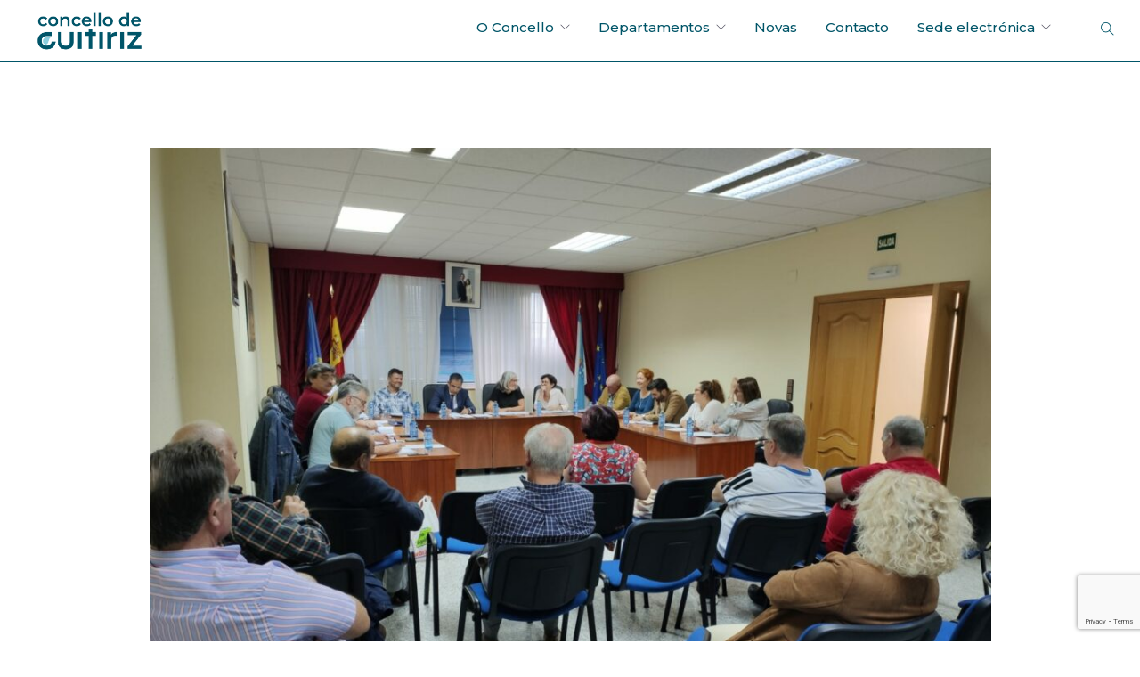

--- FILE ---
content_type: text/html; charset=UTF-8
request_url: https://concellodeguitiriz.com/pleno-de-setembro-do-concello-de-guitiriz/
body_size: 13345
content:
<!doctype html>
<html lang="gl-ES">

<head>
	<meta charset="UTF-8">
	<meta name="viewport" content="width=device-width, initial-scale=1.0">
	<link rel="pingback" href="https://concellodeguitiriz.com/xmlrpc.php" />
	<meta name='robots' content='index, follow, max-image-preview:large, max-snippet:-1, max-video-preview:-1' />
<link rel="alternate" hreflang="gl" href="https://concellodeguitiriz.com/pleno-de-setembro-do-concello-de-guitiriz/" />
<link rel="alternate" hreflang="x-default" href="https://concellodeguitiriz.com/pleno-de-setembro-do-concello-de-guitiriz/" />

	<!-- This site is optimized with the Yoast SEO plugin v19.13 - https://yoast.com/wordpress/plugins/seo/ -->
	<title>Pleno de setembro do Concello de Guitiriz - Concello de Guitiriz</title>
	<link rel="canonical" href="https://concellodeguitiriz.com/pleno-de-setembro-do-concello-de-guitiriz/" />
	<meta property="og:locale" content="gl_ES" />
	<meta property="og:type" content="article" />
	<meta property="og:title" content="Pleno de setembro do Concello de Guitiriz - Concello de Guitiriz" />
	<meta property="og:description" content="Onte, xoves 26 de setembro, tivo lugar a sesión plenaria ordinaria do mes de setembro no Concello de Guitiriz. Aprobáronse os..." />
	<meta property="og:url" content="https://concellodeguitiriz.com/pleno-de-setembro-do-concello-de-guitiriz/" />
	<meta property="og:site_name" content="Concello de Guitiriz" />
	<meta property="article:published_time" content="2019-09-27T09:46:13+00:00" />
	<meta property="og:image" content="https://concellodeguitiriz.com/wp-content/uploads/2022/07/PlenoSetembro-1.jpeg" />
	<meta property="og:image:width" content="1600" />
	<meta property="og:image:height" content="1200" />
	<meta property="og:image:type" content="image/jpeg" />
	<meta name="author" content="admin" />
	<meta name="twitter:card" content="summary_large_image" />
	<meta name="twitter:label1" content="Escrito por" />
	<meta name="twitter:data1" content="admin" />
	<meta name="twitter:label2" content="Tempo de lectura" />
	<meta name="twitter:data2" content="1 minuto" />
	<script type="application/ld+json" class="yoast-schema-graph">{"@context":"https://schema.org","@graph":[{"@type":"WebPage","@id":"https://concellodeguitiriz.com/pleno-de-setembro-do-concello-de-guitiriz/","url":"https://concellodeguitiriz.com/pleno-de-setembro-do-concello-de-guitiriz/","name":"Pleno de setembro do Concello de Guitiriz - Concello de Guitiriz","isPartOf":{"@id":"https://concellodeguitiriz.com/#website"},"primaryImageOfPage":{"@id":"https://concellodeguitiriz.com/pleno-de-setembro-do-concello-de-guitiriz/#primaryimage"},"image":{"@id":"https://concellodeguitiriz.com/pleno-de-setembro-do-concello-de-guitiriz/#primaryimage"},"thumbnailUrl":"https://concellodeguitiriz.com/wp-content/uploads/2022/07/PlenoSetembro-1.jpeg","datePublished":"2019-09-27T09:46:13+00:00","dateModified":"2019-09-27T09:46:13+00:00","author":{"@id":"https://concellodeguitiriz.com/#/schema/person/18aaab763274206d2cc3051a049bcbd1"},"breadcrumb":{"@id":"https://concellodeguitiriz.com/pleno-de-setembro-do-concello-de-guitiriz/#breadcrumb"},"inLanguage":"gl-ES","potentialAction":[{"@type":"ReadAction","target":["https://concellodeguitiriz.com/pleno-de-setembro-do-concello-de-guitiriz/"]}]},{"@type":"ImageObject","inLanguage":"gl-ES","@id":"https://concellodeguitiriz.com/pleno-de-setembro-do-concello-de-guitiriz/#primaryimage","url":"https://concellodeguitiriz.com/wp-content/uploads/2022/07/PlenoSetembro-1.jpeg","contentUrl":"https://concellodeguitiriz.com/wp-content/uploads/2022/07/PlenoSetembro-1.jpeg","width":1600,"height":1200},{"@type":"BreadcrumbList","@id":"https://concellodeguitiriz.com/pleno-de-setembro-do-concello-de-guitiriz/#breadcrumb","itemListElement":[{"@type":"ListItem","position":1,"name":"Portada","item":"https://concellodeguitiriz.com/"},{"@type":"ListItem","position":2,"name":"Pleno de setembro do Concello de Guitiriz"}]},{"@type":"WebSite","@id":"https://concellodeguitiriz.com/#website","url":"https://concellodeguitiriz.com/","name":"Concello de Guitiriz","description":"Web oficial do Concello de Guitiriz","potentialAction":[{"@type":"SearchAction","target":{"@type":"EntryPoint","urlTemplate":"https://concellodeguitiriz.com/?s={search_term_string}"},"query-input":"required name=search_term_string"}],"inLanguage":"gl-ES"},{"@type":"Person","@id":"https://concellodeguitiriz.com/#/schema/person/18aaab763274206d2cc3051a049bcbd1","name":"admin","image":{"@type":"ImageObject","inLanguage":"gl-ES","@id":"https://concellodeguitiriz.com/#/schema/person/image/","url":"https://secure.gravatar.com/avatar/fe43d084b375a6b6e2df925d1c0c210ec5549bcdfacdad19f3a7394e5c715554?s=96&d=mm&r=g","contentUrl":"https://secure.gravatar.com/avatar/fe43d084b375a6b6e2df925d1c0c210ec5549bcdfacdad19f3a7394e5c715554?s=96&d=mm&r=g","caption":"admin"},"sameAs":["https://concellodeguitiriz.com"],"url":"https://concellodeguitiriz.com/author/admin_guitiriz/"}]}</script>
	<!-- / Yoast SEO plugin. -->


<link rel='dns-prefetch' href='//fonts.googleapis.com' />
<link rel="alternate" type="application/rss+xml" title="Concello de Guitiriz &raquo; Feed" href="https://concellodeguitiriz.com/feed/" />
<link rel="alternate" type="application/rss+xml" title="Concello de Guitiriz &raquo; Feed de comentarios" href="https://concellodeguitiriz.com/comments/feed/" />
<link rel="alternate" type="application/rss+xml" title="Concello de Guitiriz &raquo; Pleno de setembro do Concello de Guitiriz Feed de comentarios" href="https://concellodeguitiriz.com/pleno-de-setembro-do-concello-de-guitiriz/feed/" />
<link rel="alternate" title="oEmbed (JSON)" type="application/json+oembed" href="https://concellodeguitiriz.com/wp-json/oembed/1.0/embed?url=https%3A%2F%2Fconcellodeguitiriz.com%2Fpleno-de-setembro-do-concello-de-guitiriz%2F" />
<link rel="alternate" title="oEmbed (XML)" type="text/xml+oembed" href="https://concellodeguitiriz.com/wp-json/oembed/1.0/embed?url=https%3A%2F%2Fconcellodeguitiriz.com%2Fpleno-de-setembro-do-concello-de-guitiriz%2F&#038;format=xml" />
<style id='wp-img-auto-sizes-contain-inline-css' type='text/css'>
img:is([sizes=auto i],[sizes^="auto," i]){contain-intrinsic-size:3000px 1500px}
/*# sourceURL=wp-img-auto-sizes-contain-inline-css */
</style>
<style id='wp-emoji-styles-inline-css' type='text/css'>

	img.wp-smiley, img.emoji {
		display: inline !important;
		border: none !important;
		box-shadow: none !important;
		height: 1em !important;
		width: 1em !important;
		margin: 0 0.07em !important;
		vertical-align: -0.1em !important;
		background: none !important;
		padding: 0 !important;
	}
/*# sourceURL=wp-emoji-styles-inline-css */
</style>
<link rel='stylesheet' id='wp-block-library-css' href='https://concellodeguitiriz.com/wp-includes/css/dist/block-library/style.min.css?ver=6.9' type='text/css' media='all' />
<style id='wp-block-image-inline-css' type='text/css'>
.wp-block-image>a,.wp-block-image>figure>a{display:inline-block}.wp-block-image img{box-sizing:border-box;height:auto;max-width:100%;vertical-align:bottom}@media not (prefers-reduced-motion){.wp-block-image img.hide{visibility:hidden}.wp-block-image img.show{animation:show-content-image .4s}}.wp-block-image[style*=border-radius] img,.wp-block-image[style*=border-radius]>a{border-radius:inherit}.wp-block-image.has-custom-border img{box-sizing:border-box}.wp-block-image.aligncenter{text-align:center}.wp-block-image.alignfull>a,.wp-block-image.alignwide>a{width:100%}.wp-block-image.alignfull img,.wp-block-image.alignwide img{height:auto;width:100%}.wp-block-image .aligncenter,.wp-block-image .alignleft,.wp-block-image .alignright,.wp-block-image.aligncenter,.wp-block-image.alignleft,.wp-block-image.alignright{display:table}.wp-block-image .aligncenter>figcaption,.wp-block-image .alignleft>figcaption,.wp-block-image .alignright>figcaption,.wp-block-image.aligncenter>figcaption,.wp-block-image.alignleft>figcaption,.wp-block-image.alignright>figcaption{caption-side:bottom;display:table-caption}.wp-block-image .alignleft{float:left;margin:.5em 1em .5em 0}.wp-block-image .alignright{float:right;margin:.5em 0 .5em 1em}.wp-block-image .aligncenter{margin-left:auto;margin-right:auto}.wp-block-image :where(figcaption){margin-bottom:1em;margin-top:.5em}.wp-block-image.is-style-circle-mask img{border-radius:9999px}@supports ((-webkit-mask-image:none) or (mask-image:none)) or (-webkit-mask-image:none){.wp-block-image.is-style-circle-mask img{border-radius:0;-webkit-mask-image:url('data:image/svg+xml;utf8,<svg viewBox="0 0 100 100" xmlns="http://www.w3.org/2000/svg"><circle cx="50" cy="50" r="50"/></svg>');mask-image:url('data:image/svg+xml;utf8,<svg viewBox="0 0 100 100" xmlns="http://www.w3.org/2000/svg"><circle cx="50" cy="50" r="50"/></svg>');mask-mode:alpha;-webkit-mask-position:center;mask-position:center;-webkit-mask-repeat:no-repeat;mask-repeat:no-repeat;-webkit-mask-size:contain;mask-size:contain}}:root :where(.wp-block-image.is-style-rounded img,.wp-block-image .is-style-rounded img){border-radius:9999px}.wp-block-image figure{margin:0}.wp-lightbox-container{display:flex;flex-direction:column;position:relative}.wp-lightbox-container img{cursor:zoom-in}.wp-lightbox-container img:hover+button{opacity:1}.wp-lightbox-container button{align-items:center;backdrop-filter:blur(16px) saturate(180%);background-color:#5a5a5a40;border:none;border-radius:4px;cursor:zoom-in;display:flex;height:20px;justify-content:center;opacity:0;padding:0;position:absolute;right:16px;text-align:center;top:16px;width:20px;z-index:100}@media not (prefers-reduced-motion){.wp-lightbox-container button{transition:opacity .2s ease}}.wp-lightbox-container button:focus-visible{outline:3px auto #5a5a5a40;outline:3px auto -webkit-focus-ring-color;outline-offset:3px}.wp-lightbox-container button:hover{cursor:pointer;opacity:1}.wp-lightbox-container button:focus{opacity:1}.wp-lightbox-container button:focus,.wp-lightbox-container button:hover,.wp-lightbox-container button:not(:hover):not(:active):not(.has-background){background-color:#5a5a5a40;border:none}.wp-lightbox-overlay{box-sizing:border-box;cursor:zoom-out;height:100vh;left:0;overflow:hidden;position:fixed;top:0;visibility:hidden;width:100%;z-index:100000}.wp-lightbox-overlay .close-button{align-items:center;cursor:pointer;display:flex;justify-content:center;min-height:40px;min-width:40px;padding:0;position:absolute;right:calc(env(safe-area-inset-right) + 16px);top:calc(env(safe-area-inset-top) + 16px);z-index:5000000}.wp-lightbox-overlay .close-button:focus,.wp-lightbox-overlay .close-button:hover,.wp-lightbox-overlay .close-button:not(:hover):not(:active):not(.has-background){background:none;border:none}.wp-lightbox-overlay .lightbox-image-container{height:var(--wp--lightbox-container-height);left:50%;overflow:hidden;position:absolute;top:50%;transform:translate(-50%,-50%);transform-origin:top left;width:var(--wp--lightbox-container-width);z-index:9999999999}.wp-lightbox-overlay .wp-block-image{align-items:center;box-sizing:border-box;display:flex;height:100%;justify-content:center;margin:0;position:relative;transform-origin:0 0;width:100%;z-index:3000000}.wp-lightbox-overlay .wp-block-image img{height:var(--wp--lightbox-image-height);min-height:var(--wp--lightbox-image-height);min-width:var(--wp--lightbox-image-width);width:var(--wp--lightbox-image-width)}.wp-lightbox-overlay .wp-block-image figcaption{display:none}.wp-lightbox-overlay button{background:none;border:none}.wp-lightbox-overlay .scrim{background-color:#fff;height:100%;opacity:.9;position:absolute;width:100%;z-index:2000000}.wp-lightbox-overlay.active{visibility:visible}@media not (prefers-reduced-motion){.wp-lightbox-overlay.active{animation:turn-on-visibility .25s both}.wp-lightbox-overlay.active img{animation:turn-on-visibility .35s both}.wp-lightbox-overlay.show-closing-animation:not(.active){animation:turn-off-visibility .35s both}.wp-lightbox-overlay.show-closing-animation:not(.active) img{animation:turn-off-visibility .25s both}.wp-lightbox-overlay.zoom.active{animation:none;opacity:1;visibility:visible}.wp-lightbox-overlay.zoom.active .lightbox-image-container{animation:lightbox-zoom-in .4s}.wp-lightbox-overlay.zoom.active .lightbox-image-container img{animation:none}.wp-lightbox-overlay.zoom.active .scrim{animation:turn-on-visibility .4s forwards}.wp-lightbox-overlay.zoom.show-closing-animation:not(.active){animation:none}.wp-lightbox-overlay.zoom.show-closing-animation:not(.active) .lightbox-image-container{animation:lightbox-zoom-out .4s}.wp-lightbox-overlay.zoom.show-closing-animation:not(.active) .lightbox-image-container img{animation:none}.wp-lightbox-overlay.zoom.show-closing-animation:not(.active) .scrim{animation:turn-off-visibility .4s forwards}}@keyframes show-content-image{0%{visibility:hidden}99%{visibility:hidden}to{visibility:visible}}@keyframes turn-on-visibility{0%{opacity:0}to{opacity:1}}@keyframes turn-off-visibility{0%{opacity:1;visibility:visible}99%{opacity:0;visibility:visible}to{opacity:0;visibility:hidden}}@keyframes lightbox-zoom-in{0%{transform:translate(calc((-100vw + var(--wp--lightbox-scrollbar-width))/2 + var(--wp--lightbox-initial-left-position)),calc(-50vh + var(--wp--lightbox-initial-top-position))) scale(var(--wp--lightbox-scale))}to{transform:translate(-50%,-50%) scale(1)}}@keyframes lightbox-zoom-out{0%{transform:translate(-50%,-50%) scale(1);visibility:visible}99%{visibility:visible}to{transform:translate(calc((-100vw + var(--wp--lightbox-scrollbar-width))/2 + var(--wp--lightbox-initial-left-position)),calc(-50vh + var(--wp--lightbox-initial-top-position))) scale(var(--wp--lightbox-scale));visibility:hidden}}
/*# sourceURL=https://concellodeguitiriz.com/wp-includes/blocks/image/style.min.css */
</style>
<style id='wp-block-paragraph-inline-css' type='text/css'>
.is-small-text{font-size:.875em}.is-regular-text{font-size:1em}.is-large-text{font-size:2.25em}.is-larger-text{font-size:3em}.has-drop-cap:not(:focus):first-letter{float:left;font-size:8.4em;font-style:normal;font-weight:100;line-height:.68;margin:.05em .1em 0 0;text-transform:uppercase}body.rtl .has-drop-cap:not(:focus):first-letter{float:none;margin-left:.1em}p.has-drop-cap.has-background{overflow:hidden}:root :where(p.has-background){padding:1.25em 2.375em}:where(p.has-text-color:not(.has-link-color)) a{color:inherit}p.has-text-align-left[style*="writing-mode:vertical-lr"],p.has-text-align-right[style*="writing-mode:vertical-rl"]{rotate:180deg}
/*# sourceURL=https://concellodeguitiriz.com/wp-includes/blocks/paragraph/style.min.css */
</style>
<style id='global-styles-inline-css' type='text/css'>
:root{--wp--preset--aspect-ratio--square: 1;--wp--preset--aspect-ratio--4-3: 4/3;--wp--preset--aspect-ratio--3-4: 3/4;--wp--preset--aspect-ratio--3-2: 3/2;--wp--preset--aspect-ratio--2-3: 2/3;--wp--preset--aspect-ratio--16-9: 16/9;--wp--preset--aspect-ratio--9-16: 9/16;--wp--preset--color--black: #000000;--wp--preset--color--cyan-bluish-gray: #abb8c3;--wp--preset--color--white: #ffffff;--wp--preset--color--pale-pink: #f78da7;--wp--preset--color--vivid-red: #cf2e2e;--wp--preset--color--luminous-vivid-orange: #ff6900;--wp--preset--color--luminous-vivid-amber: #fcb900;--wp--preset--color--light-green-cyan: #7bdcb5;--wp--preset--color--vivid-green-cyan: #00d084;--wp--preset--color--pale-cyan-blue: #8ed1fc;--wp--preset--color--vivid-cyan-blue: #0693e3;--wp--preset--color--vivid-purple: #9b51e0;--wp--preset--gradient--vivid-cyan-blue-to-vivid-purple: linear-gradient(135deg,rgb(6,147,227) 0%,rgb(155,81,224) 100%);--wp--preset--gradient--light-green-cyan-to-vivid-green-cyan: linear-gradient(135deg,rgb(122,220,180) 0%,rgb(0,208,130) 100%);--wp--preset--gradient--luminous-vivid-amber-to-luminous-vivid-orange: linear-gradient(135deg,rgb(252,185,0) 0%,rgb(255,105,0) 100%);--wp--preset--gradient--luminous-vivid-orange-to-vivid-red: linear-gradient(135deg,rgb(255,105,0) 0%,rgb(207,46,46) 100%);--wp--preset--gradient--very-light-gray-to-cyan-bluish-gray: linear-gradient(135deg,rgb(238,238,238) 0%,rgb(169,184,195) 100%);--wp--preset--gradient--cool-to-warm-spectrum: linear-gradient(135deg,rgb(74,234,220) 0%,rgb(151,120,209) 20%,rgb(207,42,186) 40%,rgb(238,44,130) 60%,rgb(251,105,98) 80%,rgb(254,248,76) 100%);--wp--preset--gradient--blush-light-purple: linear-gradient(135deg,rgb(255,206,236) 0%,rgb(152,150,240) 100%);--wp--preset--gradient--blush-bordeaux: linear-gradient(135deg,rgb(254,205,165) 0%,rgb(254,45,45) 50%,rgb(107,0,62) 100%);--wp--preset--gradient--luminous-dusk: linear-gradient(135deg,rgb(255,203,112) 0%,rgb(199,81,192) 50%,rgb(65,88,208) 100%);--wp--preset--gradient--pale-ocean: linear-gradient(135deg,rgb(255,245,203) 0%,rgb(182,227,212) 50%,rgb(51,167,181) 100%);--wp--preset--gradient--electric-grass: linear-gradient(135deg,rgb(202,248,128) 0%,rgb(113,206,126) 100%);--wp--preset--gradient--midnight: linear-gradient(135deg,rgb(2,3,129) 0%,rgb(40,116,252) 100%);--wp--preset--font-size--small: 13px;--wp--preset--font-size--medium: 20px;--wp--preset--font-size--large: 36px;--wp--preset--font-size--x-large: 42px;--wp--preset--spacing--20: 0.44rem;--wp--preset--spacing--30: 0.67rem;--wp--preset--spacing--40: 1rem;--wp--preset--spacing--50: 1.5rem;--wp--preset--spacing--60: 2.25rem;--wp--preset--spacing--70: 3.38rem;--wp--preset--spacing--80: 5.06rem;--wp--preset--shadow--natural: 6px 6px 9px rgba(0, 0, 0, 0.2);--wp--preset--shadow--deep: 12px 12px 50px rgba(0, 0, 0, 0.4);--wp--preset--shadow--sharp: 6px 6px 0px rgba(0, 0, 0, 0.2);--wp--preset--shadow--outlined: 6px 6px 0px -3px rgb(255, 255, 255), 6px 6px rgb(0, 0, 0);--wp--preset--shadow--crisp: 6px 6px 0px rgb(0, 0, 0);}:where(.is-layout-flex){gap: 0.5em;}:where(.is-layout-grid){gap: 0.5em;}body .is-layout-flex{display: flex;}.is-layout-flex{flex-wrap: wrap;align-items: center;}.is-layout-flex > :is(*, div){margin: 0;}body .is-layout-grid{display: grid;}.is-layout-grid > :is(*, div){margin: 0;}:where(.wp-block-columns.is-layout-flex){gap: 2em;}:where(.wp-block-columns.is-layout-grid){gap: 2em;}:where(.wp-block-post-template.is-layout-flex){gap: 1.25em;}:where(.wp-block-post-template.is-layout-grid){gap: 1.25em;}.has-black-color{color: var(--wp--preset--color--black) !important;}.has-cyan-bluish-gray-color{color: var(--wp--preset--color--cyan-bluish-gray) !important;}.has-white-color{color: var(--wp--preset--color--white) !important;}.has-pale-pink-color{color: var(--wp--preset--color--pale-pink) !important;}.has-vivid-red-color{color: var(--wp--preset--color--vivid-red) !important;}.has-luminous-vivid-orange-color{color: var(--wp--preset--color--luminous-vivid-orange) !important;}.has-luminous-vivid-amber-color{color: var(--wp--preset--color--luminous-vivid-amber) !important;}.has-light-green-cyan-color{color: var(--wp--preset--color--light-green-cyan) !important;}.has-vivid-green-cyan-color{color: var(--wp--preset--color--vivid-green-cyan) !important;}.has-pale-cyan-blue-color{color: var(--wp--preset--color--pale-cyan-blue) !important;}.has-vivid-cyan-blue-color{color: var(--wp--preset--color--vivid-cyan-blue) !important;}.has-vivid-purple-color{color: var(--wp--preset--color--vivid-purple) !important;}.has-black-background-color{background-color: var(--wp--preset--color--black) !important;}.has-cyan-bluish-gray-background-color{background-color: var(--wp--preset--color--cyan-bluish-gray) !important;}.has-white-background-color{background-color: var(--wp--preset--color--white) !important;}.has-pale-pink-background-color{background-color: var(--wp--preset--color--pale-pink) !important;}.has-vivid-red-background-color{background-color: var(--wp--preset--color--vivid-red) !important;}.has-luminous-vivid-orange-background-color{background-color: var(--wp--preset--color--luminous-vivid-orange) !important;}.has-luminous-vivid-amber-background-color{background-color: var(--wp--preset--color--luminous-vivid-amber) !important;}.has-light-green-cyan-background-color{background-color: var(--wp--preset--color--light-green-cyan) !important;}.has-vivid-green-cyan-background-color{background-color: var(--wp--preset--color--vivid-green-cyan) !important;}.has-pale-cyan-blue-background-color{background-color: var(--wp--preset--color--pale-cyan-blue) !important;}.has-vivid-cyan-blue-background-color{background-color: var(--wp--preset--color--vivid-cyan-blue) !important;}.has-vivid-purple-background-color{background-color: var(--wp--preset--color--vivid-purple) !important;}.has-black-border-color{border-color: var(--wp--preset--color--black) !important;}.has-cyan-bluish-gray-border-color{border-color: var(--wp--preset--color--cyan-bluish-gray) !important;}.has-white-border-color{border-color: var(--wp--preset--color--white) !important;}.has-pale-pink-border-color{border-color: var(--wp--preset--color--pale-pink) !important;}.has-vivid-red-border-color{border-color: var(--wp--preset--color--vivid-red) !important;}.has-luminous-vivid-orange-border-color{border-color: var(--wp--preset--color--luminous-vivid-orange) !important;}.has-luminous-vivid-amber-border-color{border-color: var(--wp--preset--color--luminous-vivid-amber) !important;}.has-light-green-cyan-border-color{border-color: var(--wp--preset--color--light-green-cyan) !important;}.has-vivid-green-cyan-border-color{border-color: var(--wp--preset--color--vivid-green-cyan) !important;}.has-pale-cyan-blue-border-color{border-color: var(--wp--preset--color--pale-cyan-blue) !important;}.has-vivid-cyan-blue-border-color{border-color: var(--wp--preset--color--vivid-cyan-blue) !important;}.has-vivid-purple-border-color{border-color: var(--wp--preset--color--vivid-purple) !important;}.has-vivid-cyan-blue-to-vivid-purple-gradient-background{background: var(--wp--preset--gradient--vivid-cyan-blue-to-vivid-purple) !important;}.has-light-green-cyan-to-vivid-green-cyan-gradient-background{background: var(--wp--preset--gradient--light-green-cyan-to-vivid-green-cyan) !important;}.has-luminous-vivid-amber-to-luminous-vivid-orange-gradient-background{background: var(--wp--preset--gradient--luminous-vivid-amber-to-luminous-vivid-orange) !important;}.has-luminous-vivid-orange-to-vivid-red-gradient-background{background: var(--wp--preset--gradient--luminous-vivid-orange-to-vivid-red) !important;}.has-very-light-gray-to-cyan-bluish-gray-gradient-background{background: var(--wp--preset--gradient--very-light-gray-to-cyan-bluish-gray) !important;}.has-cool-to-warm-spectrum-gradient-background{background: var(--wp--preset--gradient--cool-to-warm-spectrum) !important;}.has-blush-light-purple-gradient-background{background: var(--wp--preset--gradient--blush-light-purple) !important;}.has-blush-bordeaux-gradient-background{background: var(--wp--preset--gradient--blush-bordeaux) !important;}.has-luminous-dusk-gradient-background{background: var(--wp--preset--gradient--luminous-dusk) !important;}.has-pale-ocean-gradient-background{background: var(--wp--preset--gradient--pale-ocean) !important;}.has-electric-grass-gradient-background{background: var(--wp--preset--gradient--electric-grass) !important;}.has-midnight-gradient-background{background: var(--wp--preset--gradient--midnight) !important;}.has-small-font-size{font-size: var(--wp--preset--font-size--small) !important;}.has-medium-font-size{font-size: var(--wp--preset--font-size--medium) !important;}.has-large-font-size{font-size: var(--wp--preset--font-size--large) !important;}.has-x-large-font-size{font-size: var(--wp--preset--font-size--x-large) !important;}
/*# sourceURL=global-styles-inline-css */
</style>

<style id='classic-theme-styles-inline-css' type='text/css'>
/*! This file is auto-generated */
.wp-block-button__link{color:#fff;background-color:#32373c;border-radius:9999px;box-shadow:none;text-decoration:none;padding:calc(.667em + 2px) calc(1.333em + 2px);font-size:1.125em}.wp-block-file__button{background:#32373c;color:#fff;text-decoration:none}
/*# sourceURL=/wp-includes/css/classic-themes.min.css */
</style>
<link rel='stylesheet' id='jet-engine-frontend-css' href='https://concellodeguitiriz.com/wp-content/plugins/jet-engine/assets/css/frontend.css?ver=3.6.2' type='text/css' media='all' />
<link rel='stylesheet' id='bolsa-de-emprego-style-css' href='https://concellodeguitiriz.com/wp-content/plugins/bolsa-de-emprego/assets/index-4db723f5.css?ver=1.0' type='text/css' media='all' />
<link rel='stylesheet' id='contact-form-7-css' href='https://concellodeguitiriz.com/wp-content/plugins/contact-form-7/includes/css/styles.css?ver=5.8.6' type='text/css' media='all' />
<link rel='stylesheet' id='main.less-css' href='https://concellodeguitiriz.com/wp-content/uploads/wp-less/foundry-child/style/less/main-e16aecec90.css' type='text/css' media='all' />
<link rel='stylesheet' id='all.css-css' href='https://concellodeguitiriz.com/wp-content/themes/foundry-child/style/fontawesome/all.css?ver=6.9' type='text/css' media='all' />
<link rel='stylesheet' id='cf7cf-style-css' href='https://concellodeguitiriz.com/wp-content/plugins/cf7-conditional-fields/style.css?ver=2.3.2' type='text/css' media='all' />
<link rel='stylesheet' id='ebor-body-font-css' href='//fonts.googleapis.com/css?family=Montserrat%3Athin%2Cextra-light%2Clight%2C100%2C200%2C300%2C400%2C500%2C600%2C700%2C800&#038;ver=6.9' type='text/css' media='all' />
<link rel='stylesheet' id='ebor-heading-font-css' href='//fonts.googleapis.com/css?family=Montserrat%3Athin%2Cextra-light%2Clight%2C100%2C200%2C300%2C400%2C500%2C600%2C700%2C800&#038;ver=6.9' type='text/css' media='all' />
<link rel='stylesheet' id='ebor-lato-font-css' href='https://fonts.googleapis.com/css?family=Lato%3A300%2C400&#038;ver=2.1.4.1629894171' type='text/css' media='all' />
<link rel='stylesheet' id='ebor-bootstrap-css' href='https://concellodeguitiriz.com/wp-content/themes/foundry/style/css/bootstrap.css?ver=2.1.4.1629894171' type='text/css' media='all' />
<link rel='stylesheet' id='ebor-plugins-css' href='https://concellodeguitiriz.com/wp-content/themes/foundry/style/css/plugins.css?ver=2.1.4.1629894171' type='text/css' media='all' />
<link rel='stylesheet' id='ebor-fonts-css' href='https://concellodeguitiriz.com/wp-content/themes/foundry/style/css/fonts.css?ver=2.1.4.1629894171' type='text/css' media='all' />
<link rel='stylesheet' id='ebor-theme-styles-css' href='https://concellodeguitiriz.com/wp-content/uploads/wp-less/foundry/style/css/theme-7a39497010.css' type='text/css' media='all' />
<link rel='stylesheet' id='ebor-style-css' href='https://concellodeguitiriz.com/wp-content/themes/foundry-child/style.css?ver=2.1.4.1629894171' type='text/css' media='all' />
<style id='ebor-style-inline-css' type='text/css'>

			.nav-bar {
				height: 70px;
				max-height: 70px;
				line-height: 68px;	
			}
			.nav-bar > .module.left > a {
				height: 70px;
			}
			@media all and ( min-width: 992px ){
				.nav-bar .module, .nav-bar .module-group {
					height: 70px;
				}
			}
			.widget-handle .cart .label {
				top: 12px;
			}
			.module.widget-handle.mobile-toggle {
				line-height: 68px;	
				max-height: 70px;
			}
			.module-group.right .module.left:first-child {
				padding-right: 32px;
			}
			.menu > li ul {
				width: 200px;
			}
			.mega-menu > li {
				width: 200px !important;
			}
		.breadcrumb.breadcrumb-2 { display: none; }
/*# sourceURL=ebor-style-inline-css */
</style>
<script type="text/javascript" src="https://concellodeguitiriz.com/wp-includes/js/jquery/jquery.min.js?ver=3.7.1" id="jquery-core-js"></script>
<script type="text/javascript" src="https://concellodeguitiriz.com/wp-includes/js/jquery/jquery-migrate.min.js?ver=3.4.1" id="jquery-migrate-js"></script>
<link rel="https://api.w.org/" href="https://concellodeguitiriz.com/wp-json/" /><link rel="alternate" title="JSON" type="application/json" href="https://concellodeguitiriz.com/wp-json/wp/v2/posts/1931" /><link rel="EditURI" type="application/rsd+xml" title="RSD" href="https://concellodeguitiriz.com/xmlrpc.php?rsd" />
<meta name="generator" content="WordPress 6.9" />
<link rel='shortlink' href='https://concellodeguitiriz.com/?p=1931' />
<meta name="generator" content="WPML ver:4.5.14 stt:63,2;" />
<meta name="generator" content="Site Kit by Google 1.90.1" />    <style>
        .oe-contenedor-tarjetas {
            display: flex;
            flex-wrap: wrap;
            gap: 30px;
            justify-content: center;
        }

        .oe-tarjeta {
            display: flex;
            flex-direction: column;
            justify-content: space-between;
            background: #fff;
            border-radius: 24px;
            box-shadow: 0px 4px 20px rgba(0, 0, 0, 0.1);
            max-width: 400px;
            width: 100%;
            overflow: hidden;
            min-height: 520px;
        }

        .oe-tarjeta-contenido {
            padding: 30px;
            flex-grow: 1;
        }

        .oe-etiqueta {
            color: #0077aa;
            font-size: 14px;
            font-weight: 600;
            text-transform: uppercase;
        }

        .oe-titulo {
            font-size: 28px;
            font-weight: 800;
            margin: 10px 0 20px 0;
            color: #00465d;
        }

        .oe-descripcion {
            font-size: 15px;
            color: #333;
            margin-bottom: 20px;
        }

        .oe-requisitos {
            list-style: none;
            padding: 0;
            margin: 0;
        }

        .oe-requisitos li {
            display: flex;
            align-items: center;
            font-size: 15px;
            color: #333;
            margin-bottom: 10px;
        }

        .oe-icono {
            width: 24px;
            height: 24px;
            margin-right: 10px;
            display: inline-flex;
            align-items: center;
            justify-content: center;
            flex-shrink: 0;
        }


        .oe-footer {
            background: #e6f7fd;
            padding: 20px 30px;
            font-size: 15px;
            line-height: 1.5;
            border-top: 1px solid #d1edf5;
            border-bottom-left-radius: 24px;
            border-bottom-right-radius: 24px;
            text-align: center; /* ✅ Esto centra el contenido */
        }


        .oe-footer p {
            margin: 0;
        }

        .oe-email {
            display: inline-block;
            color: #0077aa;
            font-weight: 700;
            font-size: 16px;
        }
        
        .wpb_alert p:last-child, #content .wpb_alert p:last-child, .wpb_text_column p:last-child, .wpb_text_column *:last-child, #content .wpb_text_column p:last-child, #content .wpb_text_column *:last-child, .wpb_toggle_content p:last-child {
            margin-bottom: 0px;
        }
    </style>
    <meta name="generator" content="Powered by WPBakery Page Builder - drag and drop page builder for WordPress."/>
<style type="text/css" id="custom-background-css">
body.custom-background { background-color: #ffffff; }
</style>
	<link rel="icon" href="https://concellodeguitiriz.com/wp-content/uploads/2021/08/cropped-g-concello-32x32.png" sizes="32x32" />
<link rel="icon" href="https://concellodeguitiriz.com/wp-content/uploads/2021/08/cropped-g-concello-192x192.png" sizes="192x192" />
<link rel="apple-touch-icon" href="https://concellodeguitiriz.com/wp-content/uploads/2021/08/cropped-g-concello-180x180.png" />
<meta name="msapplication-TileImage" content="https://concellodeguitiriz.com/wp-content/uploads/2021/08/cropped-g-concello-270x270.png" />
<noscript><style> .wpb_animate_when_almost_visible { opacity: 1; }</style></noscript></head>

<body class="wp-singular post-template-default single single-post postid-1931 single-format-standard custom-background wp-theme-foundry wp-child-theme-foundry-child custom-forms normal-layout parallax-3d btn-regular wpb-js-composer js-comp-ver-6.5.0 vc_responsive">


<div class="nav-container">
 
    <nav >
        <div class="nav-bar">
        
            <div class="module left">
                <a href="https://concellodeguitiriz.com/">
                    <img class="logo logo-light" alt="Concello de Guitiriz" src="https://concellodeguitiriz.com/wp-content/uploads/2021/08/g-concello-logoneg.png" />
                    <img class="logo logo-dark" alt="Concello de Guitiriz" src="https://concellodeguitiriz.com/wp-content/uploads/2021/08/g-concello-logopos.png" />
                </a>
            </div>
            
            <div class="module widget-handle mobile-toggle right visible-sm visible-xs">
                <i class="ti-menu"></i>
            </div>
            
            <div class="module-group right">
            
                <div class="module left">
                    <ul id="menu-menu_gl" class="menu"><li id="menu-item-272" class="menu-item menu-item-type-custom menu-item-object-custom menu-item-has-children menu-item-272 has-dropdown"><a>O Concello</a>
<ul role="menu" class=" subnav">
	<li id="menu-item-418" class="menu-item menu-item-type-post_type menu-item-object-page menu-item-418"><a href="https://concellodeguitiriz.com/corporacion/">Corporación municipal</a></li>
	<li id="menu-item-274" class="menu-item menu-item-type-post_type menu-item-object-page menu-item-274"><a href="https://concellodeguitiriz.com/axenda/">Axenda e directorio</a></li>
	<li id="menu-item-714" class="menu-item menu-item-type-custom menu-item-object-custom menu-item-714"><a href="/programas/#programas">Programas</a></li>
	<li id="menu-item-715" class="menu-item menu-item-type-custom menu-item-object-custom menu-item-715"><a href="/programas/#proxectos">Proxectos</a></li>
	<li id="menu-item-7875" class="menu-item menu-item-type-post_type menu-item-object-page menu-item-7875"><a href="https://concellodeguitiriz.com/marca-principal/">Marca principal</a></li>
	<li id="menu-item-273" class="menu-item menu-item-type-custom menu-item-object-custom menu-item-has-children menu-item-273 has-dropdown"><a>Transparencia</a>
	<ul role="menu" class=" subnav">
		<li id="menu-item-344" class="menu-item menu-item-type-post_type menu-item-object-page menu-item-344"><a href="https://concellodeguitiriz.com/face/">Publicidade Adhesión FACe</a></li>
		<li id="menu-item-343" class="menu-item menu-item-type-post_type menu-item-object-page menu-item-343"><a href="https://concellodeguitiriz.com/contratante/">Perfil do contratante</a></li>
		<li id="menu-item-400" class="menu-item menu-item-type-post_type menu-item-object-page menu-item-400"><a href="https://concellodeguitiriz.com/ordenanzas/">Ordenanzas e Regulamentos</a></li>
		<li id="menu-item-401" class="menu-item menu-item-type-post_type menu-item-object-page menu-item-401"><a href="https://concellodeguitiriz.com/plenos/">Plenos</a></li>
	</ul>
</li>
</ul>
</li>
<li id="menu-item-276" class="menu-item menu-item-type-custom menu-item-object-custom menu-item-has-children menu-item-276 has-dropdown"><a>Departamentos</a>
<ul role="menu" class=" subnav">
	<li id="menu-item-277" class="menu-item menu-item-type-post_type menu-item-object-page menu-item-277"><a href="https://concellodeguitiriz.com/urbanismo/">Urbanismo e medio ambiente</a></li>
	<li id="menu-item-279" class="menu-item menu-item-type-custom menu-item-object-custom menu-item-has-children menu-item-279 has-dropdown"><a href="/benestar-social">Benestar social</a>
	<ul role="menu" class=" subnav">
		<li id="menu-item-278" class="menu-item menu-item-type-post_type menu-item-object-page menu-item-278"><a href="https://concellodeguitiriz.com/benestar-social/">Información</a></li>
		<li id="menu-item-280" class="menu-item menu-item-type-post_type menu-item-object-page menu-item-280"><a href="https://concellodeguitiriz.com/benestar-social/escola-infantil/">Escola Infantil Municipal</a></li>
		<li id="menu-item-572" class="menu-item menu-item-type-custom menu-item-object-custom menu-item-572"><a href="/servizos-sociais/atencion-tempera">Atención temperá</a></li>
		<li id="menu-item-510" class="menu-item menu-item-type-post_type menu-item-object-page menu-item-510"><a href="https://concellodeguitiriz.com/benestar-social/centro-dia/">Centro de día</a></li>
		<li id="menu-item-513" class="menu-item menu-item-type-post_type menu-item-object-page menu-item-513"><a href="https://concellodeguitiriz.com/benestar-social/axuda-fogar/">Servizo de Axuda no fogar</a></li>
		<li id="menu-item-514" class="menu-item menu-item-type-custom menu-item-object-custom menu-item-514"><a href="/benestar-social/actividades">Actividades</a></li>
		<li id="menu-item-5551" class="menu-item menu-item-type-post_type menu-item-object-page menu-item-5551"><a href="https://concellodeguitiriz.com/fondo-galego-de-cooperacion-e-solidariedade/">Fondo Galego de Cooperación e Solidariedade</a></li>
	</ul>
</li>
	<li id="menu-item-708" class="menu-item menu-item-type-custom menu-item-object-custom menu-item-has-children menu-item-708 has-dropdown"><a href="/igualdade">Igualdade</a>
	<ul role="menu" class=" subnav">
		<li id="menu-item-709" class="menu-item menu-item-type-post_type menu-item-object-page menu-item-709"><a href="https://concellodeguitiriz.com/igualdade-cultura/">Información</a></li>
		<li id="menu-item-710" class="menu-item menu-item-type-post_type menu-item-object-page menu-item-710"><a href="https://concellodeguitiriz.com/igualdade-cultura/concilia/">Concilia Guitiriz</a></li>
	</ul>
</li>
	<li id="menu-item-281" class="menu-item menu-item-type-post_type menu-item-object-page menu-item-has-children menu-item-281 has-dropdown"><a href="https://concellodeguitiriz.com/emprego/">Emprego</a>
	<ul role="menu" class=" subnav">
		<li id="menu-item-3944" class="menu-item menu-item-type-post_type menu-item-object-page menu-item-3944"><a href="https://concellodeguitiriz.com/emprego/rpt/">RPT</a></li>
		<li id="menu-item-282" class="menu-item menu-item-type-custom menu-item-object-custom menu-item-282"><a href="/emprego/#concello">Emprego no Concello</a></li>
		<li id="menu-item-3943" class="menu-item menu-item-type-post_type menu-item-object-page menu-item-3943"><a href="https://concellodeguitiriz.com/emprego/taboleiro/">Taboleiro de anuncios</a></li>
		<li id="menu-item-5445" class="menu-item menu-item-type-post_type menu-item-object-page menu-item-5445"><a href="https://concellodeguitiriz.com/emprego/bolsa-de-emprego/">Bolsa de emprego</a></li>
	</ul>
</li>
	<li id="menu-item-284" class="menu-item menu-item-type-post_type menu-item-object-page menu-item-has-children menu-item-284 has-dropdown"><a href="https://concellodeguitiriz.com/cultura/">Cultura</a>
	<ul role="menu" class=" subnav">
		<li id="menu-item-288" class="menu-item menu-item-type-post_type menu-item-object-page menu-item-288"><a href="https://concellodeguitiriz.com/cultura/musica/">Escola de música</a></li>
		<li id="menu-item-286" class="menu-item menu-item-type-post_type menu-item-object-page menu-item-286"><a href="https://concellodeguitiriz.com/cultura/banda/">Banda de música</a></li>
		<li id="menu-item-287" class="menu-item menu-item-type-post_type menu-item-object-page menu-item-287"><a href="https://concellodeguitiriz.com/cultura/biblioteca/">Biblioteca municipal</a></li>
		<li id="menu-item-285" class="menu-item menu-item-type-post_type menu-item-object-page menu-item-285"><a href="https://concellodeguitiriz.com/cultura/cemit/">Aula CeMIT</a></li>
		<li id="menu-item-1097" class="menu-item menu-item-type-post_type menu-item-object-page menu-item-1097"><a href="https://concellodeguitiriz.com/cultura/aula-mentor/">Aula Mentor</a></li>
		<li id="menu-item-289" class="menu-item menu-item-type-post_type menu-item-object-page menu-item-289"><a href="https://concellodeguitiriz.com/cultura/uned-senior/">UNED Senior</a></li>
	</ul>
</li>
	<li id="menu-item-5614" class="menu-item menu-item-type-custom menu-item-object-custom menu-item-5614"><a href="https://deportes.concellodeguitiriz.com/">Deportes</a></li>
	<li id="menu-item-291" class="menu-item menu-item-type-custom menu-item-object-custom menu-item-291"><a target="_blank" href="https://turismo.concellodeguitiriz.com/">Turismo</a></li>
</ul>
</li>
<li id="menu-item-3636" class="menu-item menu-item-type-post_type menu-item-object-page menu-item-3636"><a href="https://concellodeguitiriz.com/blog/">Novas</a></li>
<li id="menu-item-437" class="menu-item menu-item-type-post_type menu-item-object-page menu-item-437"><a href="https://concellodeguitiriz.com/contacto/">Contacto</a></li>
<li id="menu-item-486" class="menu-item menu-item-type-custom menu-item-object-custom menu-item-has-children menu-item-486 has-dropdown"><a>Sede electrónica</a>
<ul role="menu" class=" subnav">
	<li id="menu-item-487" class="menu-item menu-item-type-custom menu-item-object-custom menu-item-487"><a target="_blank" href="https://guitiriz.sedelectronica.gal/">Acceso</a></li>
	<li id="menu-item-488" class="menu-item menu-item-type-post_type menu-item-object-page menu-item-488"><a href="https://concellodeguitiriz.com/sede/">Información</a></li>
</ul>
</li>
</ul>                </div>
				
				<div class="module widget-handle search-widget-handle left">
    <div class="search">
        <i class="ti-search"></i>
        <span class="title">Search Site</span>
    </div>
    <div class="function">
        <form class="search-form" method="get" id="searchform" action="https://concellodeguitiriz.com/">
	<input type="text" id="s2" class="mb0" name="s" placeholder="Type here" />
<input type='hidden' name='lang' value='gl' /></form>    </div>
</div>                
            </div>

        </div>
    </nav>
    
</div>
<div class="main-container">
<section id="post-1931" class="post-1931 post type-post status-publish format-standard has-post-thumbnail hentry category-info">
    <div class="container">
        <div class="row">
        	<div class="col-sm-10 col-sm-offset-1">

    <div class="post-snippet mb64">
    
        <a href="https://concellodeguitiriz.com/pleno-de-setembro-do-concello-de-guitiriz/">
    <img width="1024" height="768" src="https://concellodeguitiriz.com/wp-content/uploads/2022/07/PlenoSetembro-1-1024x768.jpeg" class="mb24 wp-post-image" alt="" decoding="async" srcset="https://concellodeguitiriz.com/wp-content/uploads/2022/07/PlenoSetembro-1-1024x768.jpeg 1024w, https://concellodeguitiriz.com/wp-content/uploads/2022/07/PlenoSetembro-1-300x225.jpeg 300w, https://concellodeguitiriz.com/wp-content/uploads/2022/07/PlenoSetembro-1-768x576.jpeg 768w, https://concellodeguitiriz.com/wp-content/uploads/2022/07/PlenoSetembro-1-1536x1152.jpeg 1536w, https://concellodeguitiriz.com/wp-content/uploads/2022/07/PlenoSetembro-1.jpeg 1600w" sizes="(max-width: 1024px) 100vw, 1024px" /></a><div class="post-title">
    <a href="https://concellodeguitiriz.com/pleno-de-setembro-do-concello-de-guitiriz/"><h4 class="inline-block"><span class="label">27 Set</span>Pleno de setembro do Concello de Guitiriz</h4></a></div><ul class="post-meta">
    <li>
        <i class="ti-user"></i>
        <span>Written by <a href="https://concellodeguitiriz.com/author/admin_guitiriz/" title="Artigos de admin" rel="author">admin</a></span>
    </li>
    <li>
        <i class="ti-tag"></i>
        <span>Categorised <a href="https://concellodeguitiriz.com/category/info/" rel="category tag">Información</a></span>
    </li>
</ul>        
        <hr>
        
        <div class="post-content">
        	<p>Onte, xoves 26 de setembro, tivo lugar a sesión plenaria ordinaria do mes de setembro no Concello de Guitiriz.</p>
<p>Aprobáronse os <strong>festivos locais para o ano 2020, que serán o martes de Entroido e o luns 3 de agosto despois do Festival de Pardiñas</strong>. Fíxose cos votos a favor do PSOE e PP e a abstención do BNG.</p>
<p>Ademais, aprobáronse por unanimidade os seguintes puntos:</p>
<ul>	</p>
<li>A aprobación inicial da modificación puntual do regulamento de réxime interior do PAI.</li>
<p>	</p>
<li>A caducidade do procedemento de investigación da titularidade do camiño público/vía pública que conecta a Rúa Os Casás coa Rúa Amor de Deus, que dá acceso aos portais 12,14 e 16 e incoación dun novo procedemento.</li>
<p>	</p>
<li>Aprobación inicial da modificación puntual da RPT e da Plantilla de persoal.</li>
<p></ul>
<p>Por outra banda, aprobouse un Recoñecemento Extraxudicial de Créditos cos votos a favor do PSOE e as abstencións de PP e BNG.</p>
<p>Na quenda das mocións, o BNG presentou dúas:</p>
<ul>	</p>
<li>Moción para mellorar a democracia e a transparencia, que foi rexeitada cos votos en contra de PSOE e PP e a favor do BNG.</li>
<p>	</p>
<li>Moción a favor da liña ferroviaria A Coruña-Monforte-Ponferrada, que foi aprobada por unanimidade.</li>
<p></ul>
<p></p>
<div class="clearfix"></div>        </div>
        
                
    </div><!--/post-snippet-->
    
    
<hr>

<div class="comments">

    <h5 class="uppercase">
    	0 Comments    </h5>
    
        
    <hr>
    
    <h5 class="uppercase">Leave A Comment</h5>
    
    	<div id="respond" class="comment-respond">
		<h3 id="reply-title" class="comment-reply-title">Deixa unha resposta <small><a rel="nofollow" id="cancel-comment-reply-link" href="/pleno-de-setembro-do-concello-de-guitiriz/#respond" style="display:none;">Cancel</a></small></h3><form action="https://concellodeguitiriz.com/wp-comments-post.php" method="post" id="commentform" class="comment-form"><textarea name="comment" placeholder="Your Comment Here" id="comment" aria-required="true" rows="3"></textarea><input name="wpml_language_code" type="hidden" value="gl" /><input type="text" id="author" name="author" placeholder="Name *" value="" />
<input name="email" type="text" id="email" placeholder="Email *" value="" />
<input name="url" type="text" id="url" placeholder="Website" value="" />
<p class="comment-form-cookies-consent"><input id="wp-comment-cookies-consent" name="wp-comment-cookies-consent" type="checkbox" value="yes" /> <label for="wp-comment-cookies-consent">Gardar o meu nome, correo electrónico e web neste navegador para a próxima vez que faga un comentario.</label></p>
<p class="form-submit"><input name="submit" type="submit" id="submit" class="submit" value="Submit" /> <input type='hidden' name='comment_post_ID' value='1931' id='comment_post_ID' />
<input type='hidden' name='comment_parent' id='comment_parent' value='0' />
</p><p style="display: none !important;"><label>&#916;<textarea name="ak_hp_textarea" cols="45" rows="8" maxlength="100"></textarea></label><input type="hidden" id="ak_js_1" name="ak_js" value="192"/><script>document.getElementById( "ak_js_1" ).setAttribute( "value", ( new Date() ).getTime() );</script></p></form>	</div><!-- #respond -->
	    
</div>    
</div><!--/post-content-->        </div>
    </div>
</section>

<footer class="footer-1 bg-dark">

    <div class="container">
    
        <div class="row">
        	<div class="col-md-3 col-sm-6"><div id="block-2" class="widget widget_block widget_media_image"><figure class="wp-block-image size-large"><img decoding="async" width="1024" height="525" src="https://concellodeguitiriz.com/wp-content/uploads/2021/08/g-concello-logoneg-1024x525.png" alt="Concello de Guitiriz - logotipo" class="wp-image-9" srcset="https://concellodeguitiriz.com/wp-content/uploads/2021/08/g-concello-logoneg-1024x525.png 1024w, https://concellodeguitiriz.com/wp-content/uploads/2021/08/g-concello-logoneg-300x154.png 300w, https://concellodeguitiriz.com/wp-content/uploads/2021/08/g-concello-logoneg-768x393.png 768w, https://concellodeguitiriz.com/wp-content/uploads/2021/08/g-concello-logoneg-1536x787.png 1536w, https://concellodeguitiriz.com/wp-content/uploads/2021/08/g-concello-logoneg.png 2001w" sizes="(max-width: 1024px) 100vw, 1024px" /></figure>
</div></div><div class="col-md-3 col-sm-6"><div id="block-3" class="widget widget_block widget_text"><p>Rúa do Concello, 4<br />27300 Guitiriz, Lugo</p>
</div><div id="block-4" class="widget widget_block widget_text"><p>+34 982 370 109<br />+34 982 372 178 (Fax)</p>
</div><div id="block-5" class="widget widget_block widget_text"><p><a href="mailto:info@yourstore.com">info@concellodeguitiriz.com</a></p>
</div></div><div class="col-md-3 col-sm-6"><div id="nav_menu-2" class="widget widget_nav_menu"><div class="menu-menu_gl-container"><ul id="menu-menu_gl-1" class="menu"><li class="menu-item menu-item-type-custom menu-item-object-custom menu-item-has-children menu-item-272"><a>O Concello</a>
<ul class="sub-menu">
	<li class="menu-item menu-item-type-post_type menu-item-object-page menu-item-418"><a href="https://concellodeguitiriz.com/corporacion/">Corporación municipal</a></li>
	<li class="menu-item menu-item-type-post_type menu-item-object-page menu-item-274"><a href="https://concellodeguitiriz.com/axenda/">Axenda e directorio</a></li>
	<li class="menu-item menu-item-type-custom menu-item-object-custom menu-item-714"><a href="/programas/#programas">Programas</a></li>
	<li class="menu-item menu-item-type-custom menu-item-object-custom menu-item-715"><a href="/programas/#proxectos">Proxectos</a></li>
	<li class="menu-item menu-item-type-post_type menu-item-object-page menu-item-7875"><a href="https://concellodeguitiriz.com/marca-principal/">Marca principal</a></li>
	<li class="menu-item menu-item-type-custom menu-item-object-custom menu-item-has-children menu-item-273"><a>Transparencia</a>
	<ul class="sub-menu">
		<li class="menu-item menu-item-type-post_type menu-item-object-page menu-item-344"><a href="https://concellodeguitiriz.com/face/">Publicidade Adhesión FACe</a></li>
		<li class="menu-item menu-item-type-post_type menu-item-object-page menu-item-343"><a href="https://concellodeguitiriz.com/contratante/">Perfil do contratante</a></li>
		<li class="menu-item menu-item-type-post_type menu-item-object-page menu-item-400"><a href="https://concellodeguitiriz.com/ordenanzas/">Ordenanzas e Regulamentos</a></li>
		<li class="menu-item menu-item-type-post_type menu-item-object-page menu-item-401"><a href="https://concellodeguitiriz.com/plenos/">Plenos</a></li>
	</ul>
</li>
</ul>
</li>
<li class="menu-item menu-item-type-custom menu-item-object-custom menu-item-has-children menu-item-276"><a>Departamentos</a>
<ul class="sub-menu">
	<li class="menu-item menu-item-type-post_type menu-item-object-page menu-item-277"><a href="https://concellodeguitiriz.com/urbanismo/">Urbanismo e medio ambiente</a></li>
	<li class="menu-item menu-item-type-custom menu-item-object-custom menu-item-has-children menu-item-279"><a href="/benestar-social">Benestar social</a>
	<ul class="sub-menu">
		<li class="menu-item menu-item-type-post_type menu-item-object-page menu-item-278"><a href="https://concellodeguitiriz.com/benestar-social/">Información</a></li>
		<li class="menu-item menu-item-type-post_type menu-item-object-page menu-item-280"><a href="https://concellodeguitiriz.com/benestar-social/escola-infantil/">Escola Infantil Municipal</a></li>
		<li class="menu-item menu-item-type-custom menu-item-object-custom menu-item-572"><a href="/servizos-sociais/atencion-tempera">Atención temperá</a></li>
		<li class="menu-item menu-item-type-post_type menu-item-object-page menu-item-510"><a href="https://concellodeguitiriz.com/benestar-social/centro-dia/">Centro de día</a></li>
		<li class="menu-item menu-item-type-post_type menu-item-object-page menu-item-513"><a href="https://concellodeguitiriz.com/benestar-social/axuda-fogar/">Servizo de Axuda no fogar</a></li>
		<li class="menu-item menu-item-type-custom menu-item-object-custom menu-item-514"><a href="/benestar-social/actividades">Actividades</a></li>
		<li class="menu-item menu-item-type-post_type menu-item-object-page menu-item-5551"><a href="https://concellodeguitiriz.com/fondo-galego-de-cooperacion-e-solidariedade/">Fondo Galego de Cooperación e Solidariedade</a></li>
	</ul>
</li>
	<li class="menu-item menu-item-type-custom menu-item-object-custom menu-item-has-children menu-item-708"><a href="/igualdade">Igualdade</a>
	<ul class="sub-menu">
		<li class="menu-item menu-item-type-post_type menu-item-object-page menu-item-709"><a href="https://concellodeguitiriz.com/igualdade-cultura/">Información</a></li>
		<li class="menu-item menu-item-type-post_type menu-item-object-page menu-item-710"><a href="https://concellodeguitiriz.com/igualdade-cultura/concilia/">Concilia Guitiriz</a></li>
	</ul>
</li>
	<li class="menu-item menu-item-type-post_type menu-item-object-page menu-item-has-children menu-item-281"><a href="https://concellodeguitiriz.com/emprego/">Emprego</a>
	<ul class="sub-menu">
		<li class="menu-item menu-item-type-post_type menu-item-object-page menu-item-3944"><a href="https://concellodeguitiriz.com/emprego/rpt/">RPT</a></li>
		<li class="menu-item menu-item-type-custom menu-item-object-custom menu-item-282"><a href="/emprego/#concello">Emprego no Concello</a></li>
		<li class="menu-item menu-item-type-post_type menu-item-object-page menu-item-3943"><a href="https://concellodeguitiriz.com/emprego/taboleiro/">Taboleiro de anuncios</a></li>
		<li class="menu-item menu-item-type-post_type menu-item-object-page menu-item-5445"><a href="https://concellodeguitiriz.com/emprego/bolsa-de-emprego/">Bolsa de emprego</a></li>
	</ul>
</li>
	<li class="menu-item menu-item-type-post_type menu-item-object-page menu-item-has-children menu-item-284"><a href="https://concellodeguitiriz.com/cultura/">Cultura</a>
	<ul class="sub-menu">
		<li class="menu-item menu-item-type-post_type menu-item-object-page menu-item-288"><a href="https://concellodeguitiriz.com/cultura/musica/">Escola de música</a></li>
		<li class="menu-item menu-item-type-post_type menu-item-object-page menu-item-286"><a href="https://concellodeguitiriz.com/cultura/banda/">Banda de música</a></li>
		<li class="menu-item menu-item-type-post_type menu-item-object-page menu-item-287"><a href="https://concellodeguitiriz.com/cultura/biblioteca/">Biblioteca municipal</a></li>
		<li class="menu-item menu-item-type-post_type menu-item-object-page menu-item-285"><a href="https://concellodeguitiriz.com/cultura/cemit/">Aula CeMIT</a></li>
		<li class="menu-item menu-item-type-post_type menu-item-object-page menu-item-1097"><a href="https://concellodeguitiriz.com/cultura/aula-mentor/">Aula Mentor</a></li>
		<li class="menu-item menu-item-type-post_type menu-item-object-page menu-item-289"><a href="https://concellodeguitiriz.com/cultura/uned-senior/">UNED Senior</a></li>
	</ul>
</li>
	<li class="menu-item menu-item-type-custom menu-item-object-custom menu-item-5614"><a href="https://deportes.concellodeguitiriz.com/">Deportes</a></li>
	<li class="menu-item menu-item-type-custom menu-item-object-custom menu-item-291"><a target="_blank" href="https://turismo.concellodeguitiriz.com/">Turismo</a></li>
</ul>
</li>
<li class="menu-item menu-item-type-post_type menu-item-object-page menu-item-3636"><a href="https://concellodeguitiriz.com/blog/">Novas</a></li>
<li class="menu-item menu-item-type-post_type menu-item-object-page menu-item-437"><a href="https://concellodeguitiriz.com/contacto/">Contacto</a></li>
<li class="menu-item menu-item-type-custom menu-item-object-custom menu-item-has-children menu-item-486"><a>Sede electrónica</a>
<ul class="sub-menu">
	<li class="menu-item menu-item-type-custom menu-item-object-custom menu-item-487"><a target="_blank" href="https://guitiriz.sedelectronica.gal/">Acceso</a></li>
	<li class="menu-item menu-item-type-post_type menu-item-object-page menu-item-488"><a href="https://concellodeguitiriz.com/sede/">Información</a></li>
</ul>
</li>
</ul></div></div></div><div class="col-md-3 col-sm-6"><div id="nav_menu-3" class="widget widget_nav_menu"><div class="menu-legal_gl-container"><ul id="menu-legal_gl" class="menu"><li id="menu-item-827" class="menu-item menu-item-type-post_type menu-item-object-page menu-item-827"><a href="https://concellodeguitiriz.com/politica-proteccion-datos/">Política de protección de datos</a></li>
<li id="menu-item-826" class="menu-item menu-item-type-post_type menu-item-object-page menu-item-826"><a href="https://concellodeguitiriz.com/politica-cookies/">Política de cookies</a></li>
</ul></div></div><div id="block-6" class="widget widget_block"><div class="rrss">
	<a href="https://www.instagram.com/guitirizigualdade/" target="_blank"><i class="fab fa-instagram"></i></a><br />
	<a href="https://www.facebook.com/concellodeguitiriz/" target="_blank"><i class="fab fa-facebook-f"></i></a>
</div>
</div></div><div class="clear"></div>        </div>

        <div class="row">
        
            <div class="col-sm-6">
                <span class="sub">
                	2022 © Todos os dereitos reservados. Feita con ❤ por <a href="http://wholia.es/" target="_blank">Wholia</a>                </span>
            </div>
            
            <div class="col-sm-6 text-right">
                <ul class="list-inline social-list">
                                    </ul>
            </div>
            
        </div>
        
    </div>

    <a class="btn btn-sm fade-half back-to-top inner-link" href="#top">Top</a>
    
</footer>	

</div><!--/body-wrapper-->

<script type="speculationrules">
{"prefetch":[{"source":"document","where":{"and":[{"href_matches":"/*"},{"not":{"href_matches":["/wp-*.php","/wp-admin/*","/wp-content/uploads/*","/wp-content/*","/wp-content/plugins/*","/wp-content/themes/foundry-child/*","/wp-content/themes/foundry/*","/*\\?(.+)"]}},{"not":{"selector_matches":"a[rel~=\"nofollow\"]"}},{"not":{"selector_matches":".no-prefetch, .no-prefetch a"}}]},"eagerness":"conservative"}]}
</script>
<script type="text/javascript" src="https://concellodeguitiriz.com/wp-content/plugins/bolsa-de-emprego/assets/index-5e16af50.js?ver=1.0" id="bolsa-de-emprego-script-js"></script>
<script type="text/javascript" src="https://concellodeguitiriz.com/wp-content/plugins/contact-form-7/includes/swv/js/index.js?ver=5.8.6" id="swv-js"></script>
<script type="text/javascript" id="contact-form-7-js-extra">
/* <![CDATA[ */
var wpcf7 = {"api":{"root":"https://concellodeguitiriz.com/wp-json/","namespace":"contact-form-7/v1"}};
//# sourceURL=contact-form-7-js-extra
/* ]]> */
</script>
<script type="text/javascript" src="https://concellodeguitiriz.com/wp-content/plugins/contact-form-7/includes/js/index.js?ver=5.8.6" id="contact-form-7-js"></script>
<script type="text/javascript" id="oe-formulario-ajax-js-extra">
/* <![CDATA[ */
var oe_ajax = {"ajax_url":"https://concellodeguitiriz.com/wp-admin/admin-ajax.php","nonce":"ea9c212007"};
//# sourceURL=oe-formulario-ajax-js-extra
/* ]]> */
</script>
<script type="text/javascript" src="https://concellodeguitiriz.com/wp-content/plugins/ofertas-emprego/js/oe-formulario.js" id="oe-formulario-ajax-js"></script>
<script type="text/javascript" src="https://concellodeguitiriz.com/wp-content/plugins/page-links-to/dist/new-tab.js?ver=3.3.5" id="page-links-to-js"></script>
<script type="text/javascript" id="wpcf7cf-scripts-js-extra">
/* <![CDATA[ */
var wpcf7cf_global_settings = {"ajaxurl":"https://concellodeguitiriz.com/wp-admin/admin-ajax.php"};
//# sourceURL=wpcf7cf-scripts-js-extra
/* ]]> */
</script>
<script type="text/javascript" src="https://concellodeguitiriz.com/wp-content/plugins/cf7-conditional-fields/js/scripts.js?ver=2.3.2" id="wpcf7cf-scripts-js"></script>
<script type="text/javascript" src="https://www.google.com/recaptcha/api.js?render=6LfPEFQpAAAAABu-C6f1ynNL379GaCpwW-J9rOD6&amp;ver=3.0" id="google-recaptcha-js"></script>
<script type="text/javascript" src="https://concellodeguitiriz.com/wp-includes/js/dist/vendor/wp-polyfill.min.js?ver=3.15.0" id="wp-polyfill-js"></script>
<script type="text/javascript" id="wpcf7-recaptcha-js-extra">
/* <![CDATA[ */
var wpcf7_recaptcha = {"sitekey":"6LfPEFQpAAAAABu-C6f1ynNL379GaCpwW-J9rOD6","actions":{"homepage":"homepage","contactform":"contactform"}};
//# sourceURL=wpcf7-recaptcha-js-extra
/* ]]> */
</script>
<script type="text/javascript" src="https://concellodeguitiriz.com/wp-content/plugins/contact-form-7/modules/recaptcha/index.js?ver=5.8.6" id="wpcf7-recaptcha-js"></script>
<script type="text/javascript" src="https://concellodeguitiriz.com/wp-content/themes/foundry/style/js/bootstrap.min.js?ver=2.1.4.1629894171" id="ebor-bootstrap-js"></script>
<script type="text/javascript" src="https://concellodeguitiriz.com/wp-content/themes/foundry/style/js/plugins.js?ver=2.1.4.1629894171" id="ebor-plugins-js"></script>
<script type="text/javascript" src="https://concellodeguitiriz.com/wp-content/themes/foundry/style/js/parallax.js?ver=2.1.4.1629894171" id="ebor-parallax-js"></script>
<script type="text/javascript" id="ebor-scripts-js-extra">
/* <![CDATA[ */
var wp_data = {"nav_height":"70","access_token":"","client_id":"","hero_animation":"fade","hero_autoplay":"false","hero_timer":"3000","all_title":"All"};
//# sourceURL=ebor-scripts-js-extra
/* ]]> */
</script>
<script type="text/javascript" src="https://concellodeguitiriz.com/wp-content/themes/foundry/style/js/scripts.js?ver=2.1.4.1629894171" id="ebor-scripts-js"></script>
<script type="text/javascript" src="https://concellodeguitiriz.com/wp-includes/js/comment-reply.min.js?ver=6.9" id="comment-reply-js" async="async" data-wp-strategy="async" fetchpriority="low"></script>
<script id="wp-emoji-settings" type="application/json">
{"baseUrl":"https://s.w.org/images/core/emoji/17.0.2/72x72/","ext":".png","svgUrl":"https://s.w.org/images/core/emoji/17.0.2/svg/","svgExt":".svg","source":{"concatemoji":"https://concellodeguitiriz.com/wp-includes/js/wp-emoji-release.min.js?ver=6.9"}}
</script>
<script type="module">
/* <![CDATA[ */
/*! This file is auto-generated */
const a=JSON.parse(document.getElementById("wp-emoji-settings").textContent),o=(window._wpemojiSettings=a,"wpEmojiSettingsSupports"),s=["flag","emoji"];function i(e){try{var t={supportTests:e,timestamp:(new Date).valueOf()};sessionStorage.setItem(o,JSON.stringify(t))}catch(e){}}function c(e,t,n){e.clearRect(0,0,e.canvas.width,e.canvas.height),e.fillText(t,0,0);t=new Uint32Array(e.getImageData(0,0,e.canvas.width,e.canvas.height).data);e.clearRect(0,0,e.canvas.width,e.canvas.height),e.fillText(n,0,0);const a=new Uint32Array(e.getImageData(0,0,e.canvas.width,e.canvas.height).data);return t.every((e,t)=>e===a[t])}function p(e,t){e.clearRect(0,0,e.canvas.width,e.canvas.height),e.fillText(t,0,0);var n=e.getImageData(16,16,1,1);for(let e=0;e<n.data.length;e++)if(0!==n.data[e])return!1;return!0}function u(e,t,n,a){switch(t){case"flag":return n(e,"\ud83c\udff3\ufe0f\u200d\u26a7\ufe0f","\ud83c\udff3\ufe0f\u200b\u26a7\ufe0f")?!1:!n(e,"\ud83c\udde8\ud83c\uddf6","\ud83c\udde8\u200b\ud83c\uddf6")&&!n(e,"\ud83c\udff4\udb40\udc67\udb40\udc62\udb40\udc65\udb40\udc6e\udb40\udc67\udb40\udc7f","\ud83c\udff4\u200b\udb40\udc67\u200b\udb40\udc62\u200b\udb40\udc65\u200b\udb40\udc6e\u200b\udb40\udc67\u200b\udb40\udc7f");case"emoji":return!a(e,"\ud83e\u1fac8")}return!1}function f(e,t,n,a){let r;const o=(r="undefined"!=typeof WorkerGlobalScope&&self instanceof WorkerGlobalScope?new OffscreenCanvas(300,150):document.createElement("canvas")).getContext("2d",{willReadFrequently:!0}),s=(o.textBaseline="top",o.font="600 32px Arial",{});return e.forEach(e=>{s[e]=t(o,e,n,a)}),s}function r(e){var t=document.createElement("script");t.src=e,t.defer=!0,document.head.appendChild(t)}a.supports={everything:!0,everythingExceptFlag:!0},new Promise(t=>{let n=function(){try{var e=JSON.parse(sessionStorage.getItem(o));if("object"==typeof e&&"number"==typeof e.timestamp&&(new Date).valueOf()<e.timestamp+604800&&"object"==typeof e.supportTests)return e.supportTests}catch(e){}return null}();if(!n){if("undefined"!=typeof Worker&&"undefined"!=typeof OffscreenCanvas&&"undefined"!=typeof URL&&URL.createObjectURL&&"undefined"!=typeof Blob)try{var e="postMessage("+f.toString()+"("+[JSON.stringify(s),u.toString(),c.toString(),p.toString()].join(",")+"));",a=new Blob([e],{type:"text/javascript"});const r=new Worker(URL.createObjectURL(a),{name:"wpTestEmojiSupports"});return void(r.onmessage=e=>{i(n=e.data),r.terminate(),t(n)})}catch(e){}i(n=f(s,u,c,p))}t(n)}).then(e=>{for(const n in e)a.supports[n]=e[n],a.supports.everything=a.supports.everything&&a.supports[n],"flag"!==n&&(a.supports.everythingExceptFlag=a.supports.everythingExceptFlag&&a.supports[n]);var t;a.supports.everythingExceptFlag=a.supports.everythingExceptFlag&&!a.supports.flag,a.supports.everything||((t=a.source||{}).concatemoji?r(t.concatemoji):t.wpemoji&&t.twemoji&&(r(t.twemoji),r(t.wpemoji)))});
//# sourceURL=https://concellodeguitiriz.com/wp-includes/js/wp-emoji-loader.min.js
/* ]]> */
</script>
</body>
</html>

--- FILE ---
content_type: text/html; charset=utf-8
request_url: https://www.google.com/recaptcha/api2/anchor?ar=1&k=6LfPEFQpAAAAABu-C6f1ynNL379GaCpwW-J9rOD6&co=aHR0cHM6Ly9jb25jZWxsb2RlZ3VpdGlyaXouY29tOjQ0Mw..&hl=en&v=PoyoqOPhxBO7pBk68S4YbpHZ&size=invisible&anchor-ms=20000&execute-ms=30000&cb=7b2x0x1b7yr3
body_size: 48740
content:
<!DOCTYPE HTML><html dir="ltr" lang="en"><head><meta http-equiv="Content-Type" content="text/html; charset=UTF-8">
<meta http-equiv="X-UA-Compatible" content="IE=edge">
<title>reCAPTCHA</title>
<style type="text/css">
/* cyrillic-ext */
@font-face {
  font-family: 'Roboto';
  font-style: normal;
  font-weight: 400;
  font-stretch: 100%;
  src: url(//fonts.gstatic.com/s/roboto/v48/KFO7CnqEu92Fr1ME7kSn66aGLdTylUAMa3GUBHMdazTgWw.woff2) format('woff2');
  unicode-range: U+0460-052F, U+1C80-1C8A, U+20B4, U+2DE0-2DFF, U+A640-A69F, U+FE2E-FE2F;
}
/* cyrillic */
@font-face {
  font-family: 'Roboto';
  font-style: normal;
  font-weight: 400;
  font-stretch: 100%;
  src: url(//fonts.gstatic.com/s/roboto/v48/KFO7CnqEu92Fr1ME7kSn66aGLdTylUAMa3iUBHMdazTgWw.woff2) format('woff2');
  unicode-range: U+0301, U+0400-045F, U+0490-0491, U+04B0-04B1, U+2116;
}
/* greek-ext */
@font-face {
  font-family: 'Roboto';
  font-style: normal;
  font-weight: 400;
  font-stretch: 100%;
  src: url(//fonts.gstatic.com/s/roboto/v48/KFO7CnqEu92Fr1ME7kSn66aGLdTylUAMa3CUBHMdazTgWw.woff2) format('woff2');
  unicode-range: U+1F00-1FFF;
}
/* greek */
@font-face {
  font-family: 'Roboto';
  font-style: normal;
  font-weight: 400;
  font-stretch: 100%;
  src: url(//fonts.gstatic.com/s/roboto/v48/KFO7CnqEu92Fr1ME7kSn66aGLdTylUAMa3-UBHMdazTgWw.woff2) format('woff2');
  unicode-range: U+0370-0377, U+037A-037F, U+0384-038A, U+038C, U+038E-03A1, U+03A3-03FF;
}
/* math */
@font-face {
  font-family: 'Roboto';
  font-style: normal;
  font-weight: 400;
  font-stretch: 100%;
  src: url(//fonts.gstatic.com/s/roboto/v48/KFO7CnqEu92Fr1ME7kSn66aGLdTylUAMawCUBHMdazTgWw.woff2) format('woff2');
  unicode-range: U+0302-0303, U+0305, U+0307-0308, U+0310, U+0312, U+0315, U+031A, U+0326-0327, U+032C, U+032F-0330, U+0332-0333, U+0338, U+033A, U+0346, U+034D, U+0391-03A1, U+03A3-03A9, U+03B1-03C9, U+03D1, U+03D5-03D6, U+03F0-03F1, U+03F4-03F5, U+2016-2017, U+2034-2038, U+203C, U+2040, U+2043, U+2047, U+2050, U+2057, U+205F, U+2070-2071, U+2074-208E, U+2090-209C, U+20D0-20DC, U+20E1, U+20E5-20EF, U+2100-2112, U+2114-2115, U+2117-2121, U+2123-214F, U+2190, U+2192, U+2194-21AE, U+21B0-21E5, U+21F1-21F2, U+21F4-2211, U+2213-2214, U+2216-22FF, U+2308-230B, U+2310, U+2319, U+231C-2321, U+2336-237A, U+237C, U+2395, U+239B-23B7, U+23D0, U+23DC-23E1, U+2474-2475, U+25AF, U+25B3, U+25B7, U+25BD, U+25C1, U+25CA, U+25CC, U+25FB, U+266D-266F, U+27C0-27FF, U+2900-2AFF, U+2B0E-2B11, U+2B30-2B4C, U+2BFE, U+3030, U+FF5B, U+FF5D, U+1D400-1D7FF, U+1EE00-1EEFF;
}
/* symbols */
@font-face {
  font-family: 'Roboto';
  font-style: normal;
  font-weight: 400;
  font-stretch: 100%;
  src: url(//fonts.gstatic.com/s/roboto/v48/KFO7CnqEu92Fr1ME7kSn66aGLdTylUAMaxKUBHMdazTgWw.woff2) format('woff2');
  unicode-range: U+0001-000C, U+000E-001F, U+007F-009F, U+20DD-20E0, U+20E2-20E4, U+2150-218F, U+2190, U+2192, U+2194-2199, U+21AF, U+21E6-21F0, U+21F3, U+2218-2219, U+2299, U+22C4-22C6, U+2300-243F, U+2440-244A, U+2460-24FF, U+25A0-27BF, U+2800-28FF, U+2921-2922, U+2981, U+29BF, U+29EB, U+2B00-2BFF, U+4DC0-4DFF, U+FFF9-FFFB, U+10140-1018E, U+10190-1019C, U+101A0, U+101D0-101FD, U+102E0-102FB, U+10E60-10E7E, U+1D2C0-1D2D3, U+1D2E0-1D37F, U+1F000-1F0FF, U+1F100-1F1AD, U+1F1E6-1F1FF, U+1F30D-1F30F, U+1F315, U+1F31C, U+1F31E, U+1F320-1F32C, U+1F336, U+1F378, U+1F37D, U+1F382, U+1F393-1F39F, U+1F3A7-1F3A8, U+1F3AC-1F3AF, U+1F3C2, U+1F3C4-1F3C6, U+1F3CA-1F3CE, U+1F3D4-1F3E0, U+1F3ED, U+1F3F1-1F3F3, U+1F3F5-1F3F7, U+1F408, U+1F415, U+1F41F, U+1F426, U+1F43F, U+1F441-1F442, U+1F444, U+1F446-1F449, U+1F44C-1F44E, U+1F453, U+1F46A, U+1F47D, U+1F4A3, U+1F4B0, U+1F4B3, U+1F4B9, U+1F4BB, U+1F4BF, U+1F4C8-1F4CB, U+1F4D6, U+1F4DA, U+1F4DF, U+1F4E3-1F4E6, U+1F4EA-1F4ED, U+1F4F7, U+1F4F9-1F4FB, U+1F4FD-1F4FE, U+1F503, U+1F507-1F50B, U+1F50D, U+1F512-1F513, U+1F53E-1F54A, U+1F54F-1F5FA, U+1F610, U+1F650-1F67F, U+1F687, U+1F68D, U+1F691, U+1F694, U+1F698, U+1F6AD, U+1F6B2, U+1F6B9-1F6BA, U+1F6BC, U+1F6C6-1F6CF, U+1F6D3-1F6D7, U+1F6E0-1F6EA, U+1F6F0-1F6F3, U+1F6F7-1F6FC, U+1F700-1F7FF, U+1F800-1F80B, U+1F810-1F847, U+1F850-1F859, U+1F860-1F887, U+1F890-1F8AD, U+1F8B0-1F8BB, U+1F8C0-1F8C1, U+1F900-1F90B, U+1F93B, U+1F946, U+1F984, U+1F996, U+1F9E9, U+1FA00-1FA6F, U+1FA70-1FA7C, U+1FA80-1FA89, U+1FA8F-1FAC6, U+1FACE-1FADC, U+1FADF-1FAE9, U+1FAF0-1FAF8, U+1FB00-1FBFF;
}
/* vietnamese */
@font-face {
  font-family: 'Roboto';
  font-style: normal;
  font-weight: 400;
  font-stretch: 100%;
  src: url(//fonts.gstatic.com/s/roboto/v48/KFO7CnqEu92Fr1ME7kSn66aGLdTylUAMa3OUBHMdazTgWw.woff2) format('woff2');
  unicode-range: U+0102-0103, U+0110-0111, U+0128-0129, U+0168-0169, U+01A0-01A1, U+01AF-01B0, U+0300-0301, U+0303-0304, U+0308-0309, U+0323, U+0329, U+1EA0-1EF9, U+20AB;
}
/* latin-ext */
@font-face {
  font-family: 'Roboto';
  font-style: normal;
  font-weight: 400;
  font-stretch: 100%;
  src: url(//fonts.gstatic.com/s/roboto/v48/KFO7CnqEu92Fr1ME7kSn66aGLdTylUAMa3KUBHMdazTgWw.woff2) format('woff2');
  unicode-range: U+0100-02BA, U+02BD-02C5, U+02C7-02CC, U+02CE-02D7, U+02DD-02FF, U+0304, U+0308, U+0329, U+1D00-1DBF, U+1E00-1E9F, U+1EF2-1EFF, U+2020, U+20A0-20AB, U+20AD-20C0, U+2113, U+2C60-2C7F, U+A720-A7FF;
}
/* latin */
@font-face {
  font-family: 'Roboto';
  font-style: normal;
  font-weight: 400;
  font-stretch: 100%;
  src: url(//fonts.gstatic.com/s/roboto/v48/KFO7CnqEu92Fr1ME7kSn66aGLdTylUAMa3yUBHMdazQ.woff2) format('woff2');
  unicode-range: U+0000-00FF, U+0131, U+0152-0153, U+02BB-02BC, U+02C6, U+02DA, U+02DC, U+0304, U+0308, U+0329, U+2000-206F, U+20AC, U+2122, U+2191, U+2193, U+2212, U+2215, U+FEFF, U+FFFD;
}
/* cyrillic-ext */
@font-face {
  font-family: 'Roboto';
  font-style: normal;
  font-weight: 500;
  font-stretch: 100%;
  src: url(//fonts.gstatic.com/s/roboto/v48/KFO7CnqEu92Fr1ME7kSn66aGLdTylUAMa3GUBHMdazTgWw.woff2) format('woff2');
  unicode-range: U+0460-052F, U+1C80-1C8A, U+20B4, U+2DE0-2DFF, U+A640-A69F, U+FE2E-FE2F;
}
/* cyrillic */
@font-face {
  font-family: 'Roboto';
  font-style: normal;
  font-weight: 500;
  font-stretch: 100%;
  src: url(//fonts.gstatic.com/s/roboto/v48/KFO7CnqEu92Fr1ME7kSn66aGLdTylUAMa3iUBHMdazTgWw.woff2) format('woff2');
  unicode-range: U+0301, U+0400-045F, U+0490-0491, U+04B0-04B1, U+2116;
}
/* greek-ext */
@font-face {
  font-family: 'Roboto';
  font-style: normal;
  font-weight: 500;
  font-stretch: 100%;
  src: url(//fonts.gstatic.com/s/roboto/v48/KFO7CnqEu92Fr1ME7kSn66aGLdTylUAMa3CUBHMdazTgWw.woff2) format('woff2');
  unicode-range: U+1F00-1FFF;
}
/* greek */
@font-face {
  font-family: 'Roboto';
  font-style: normal;
  font-weight: 500;
  font-stretch: 100%;
  src: url(//fonts.gstatic.com/s/roboto/v48/KFO7CnqEu92Fr1ME7kSn66aGLdTylUAMa3-UBHMdazTgWw.woff2) format('woff2');
  unicode-range: U+0370-0377, U+037A-037F, U+0384-038A, U+038C, U+038E-03A1, U+03A3-03FF;
}
/* math */
@font-face {
  font-family: 'Roboto';
  font-style: normal;
  font-weight: 500;
  font-stretch: 100%;
  src: url(//fonts.gstatic.com/s/roboto/v48/KFO7CnqEu92Fr1ME7kSn66aGLdTylUAMawCUBHMdazTgWw.woff2) format('woff2');
  unicode-range: U+0302-0303, U+0305, U+0307-0308, U+0310, U+0312, U+0315, U+031A, U+0326-0327, U+032C, U+032F-0330, U+0332-0333, U+0338, U+033A, U+0346, U+034D, U+0391-03A1, U+03A3-03A9, U+03B1-03C9, U+03D1, U+03D5-03D6, U+03F0-03F1, U+03F4-03F5, U+2016-2017, U+2034-2038, U+203C, U+2040, U+2043, U+2047, U+2050, U+2057, U+205F, U+2070-2071, U+2074-208E, U+2090-209C, U+20D0-20DC, U+20E1, U+20E5-20EF, U+2100-2112, U+2114-2115, U+2117-2121, U+2123-214F, U+2190, U+2192, U+2194-21AE, U+21B0-21E5, U+21F1-21F2, U+21F4-2211, U+2213-2214, U+2216-22FF, U+2308-230B, U+2310, U+2319, U+231C-2321, U+2336-237A, U+237C, U+2395, U+239B-23B7, U+23D0, U+23DC-23E1, U+2474-2475, U+25AF, U+25B3, U+25B7, U+25BD, U+25C1, U+25CA, U+25CC, U+25FB, U+266D-266F, U+27C0-27FF, U+2900-2AFF, U+2B0E-2B11, U+2B30-2B4C, U+2BFE, U+3030, U+FF5B, U+FF5D, U+1D400-1D7FF, U+1EE00-1EEFF;
}
/* symbols */
@font-face {
  font-family: 'Roboto';
  font-style: normal;
  font-weight: 500;
  font-stretch: 100%;
  src: url(//fonts.gstatic.com/s/roboto/v48/KFO7CnqEu92Fr1ME7kSn66aGLdTylUAMaxKUBHMdazTgWw.woff2) format('woff2');
  unicode-range: U+0001-000C, U+000E-001F, U+007F-009F, U+20DD-20E0, U+20E2-20E4, U+2150-218F, U+2190, U+2192, U+2194-2199, U+21AF, U+21E6-21F0, U+21F3, U+2218-2219, U+2299, U+22C4-22C6, U+2300-243F, U+2440-244A, U+2460-24FF, U+25A0-27BF, U+2800-28FF, U+2921-2922, U+2981, U+29BF, U+29EB, U+2B00-2BFF, U+4DC0-4DFF, U+FFF9-FFFB, U+10140-1018E, U+10190-1019C, U+101A0, U+101D0-101FD, U+102E0-102FB, U+10E60-10E7E, U+1D2C0-1D2D3, U+1D2E0-1D37F, U+1F000-1F0FF, U+1F100-1F1AD, U+1F1E6-1F1FF, U+1F30D-1F30F, U+1F315, U+1F31C, U+1F31E, U+1F320-1F32C, U+1F336, U+1F378, U+1F37D, U+1F382, U+1F393-1F39F, U+1F3A7-1F3A8, U+1F3AC-1F3AF, U+1F3C2, U+1F3C4-1F3C6, U+1F3CA-1F3CE, U+1F3D4-1F3E0, U+1F3ED, U+1F3F1-1F3F3, U+1F3F5-1F3F7, U+1F408, U+1F415, U+1F41F, U+1F426, U+1F43F, U+1F441-1F442, U+1F444, U+1F446-1F449, U+1F44C-1F44E, U+1F453, U+1F46A, U+1F47D, U+1F4A3, U+1F4B0, U+1F4B3, U+1F4B9, U+1F4BB, U+1F4BF, U+1F4C8-1F4CB, U+1F4D6, U+1F4DA, U+1F4DF, U+1F4E3-1F4E6, U+1F4EA-1F4ED, U+1F4F7, U+1F4F9-1F4FB, U+1F4FD-1F4FE, U+1F503, U+1F507-1F50B, U+1F50D, U+1F512-1F513, U+1F53E-1F54A, U+1F54F-1F5FA, U+1F610, U+1F650-1F67F, U+1F687, U+1F68D, U+1F691, U+1F694, U+1F698, U+1F6AD, U+1F6B2, U+1F6B9-1F6BA, U+1F6BC, U+1F6C6-1F6CF, U+1F6D3-1F6D7, U+1F6E0-1F6EA, U+1F6F0-1F6F3, U+1F6F7-1F6FC, U+1F700-1F7FF, U+1F800-1F80B, U+1F810-1F847, U+1F850-1F859, U+1F860-1F887, U+1F890-1F8AD, U+1F8B0-1F8BB, U+1F8C0-1F8C1, U+1F900-1F90B, U+1F93B, U+1F946, U+1F984, U+1F996, U+1F9E9, U+1FA00-1FA6F, U+1FA70-1FA7C, U+1FA80-1FA89, U+1FA8F-1FAC6, U+1FACE-1FADC, U+1FADF-1FAE9, U+1FAF0-1FAF8, U+1FB00-1FBFF;
}
/* vietnamese */
@font-face {
  font-family: 'Roboto';
  font-style: normal;
  font-weight: 500;
  font-stretch: 100%;
  src: url(//fonts.gstatic.com/s/roboto/v48/KFO7CnqEu92Fr1ME7kSn66aGLdTylUAMa3OUBHMdazTgWw.woff2) format('woff2');
  unicode-range: U+0102-0103, U+0110-0111, U+0128-0129, U+0168-0169, U+01A0-01A1, U+01AF-01B0, U+0300-0301, U+0303-0304, U+0308-0309, U+0323, U+0329, U+1EA0-1EF9, U+20AB;
}
/* latin-ext */
@font-face {
  font-family: 'Roboto';
  font-style: normal;
  font-weight: 500;
  font-stretch: 100%;
  src: url(//fonts.gstatic.com/s/roboto/v48/KFO7CnqEu92Fr1ME7kSn66aGLdTylUAMa3KUBHMdazTgWw.woff2) format('woff2');
  unicode-range: U+0100-02BA, U+02BD-02C5, U+02C7-02CC, U+02CE-02D7, U+02DD-02FF, U+0304, U+0308, U+0329, U+1D00-1DBF, U+1E00-1E9F, U+1EF2-1EFF, U+2020, U+20A0-20AB, U+20AD-20C0, U+2113, U+2C60-2C7F, U+A720-A7FF;
}
/* latin */
@font-face {
  font-family: 'Roboto';
  font-style: normal;
  font-weight: 500;
  font-stretch: 100%;
  src: url(//fonts.gstatic.com/s/roboto/v48/KFO7CnqEu92Fr1ME7kSn66aGLdTylUAMa3yUBHMdazQ.woff2) format('woff2');
  unicode-range: U+0000-00FF, U+0131, U+0152-0153, U+02BB-02BC, U+02C6, U+02DA, U+02DC, U+0304, U+0308, U+0329, U+2000-206F, U+20AC, U+2122, U+2191, U+2193, U+2212, U+2215, U+FEFF, U+FFFD;
}
/* cyrillic-ext */
@font-face {
  font-family: 'Roboto';
  font-style: normal;
  font-weight: 900;
  font-stretch: 100%;
  src: url(//fonts.gstatic.com/s/roboto/v48/KFO7CnqEu92Fr1ME7kSn66aGLdTylUAMa3GUBHMdazTgWw.woff2) format('woff2');
  unicode-range: U+0460-052F, U+1C80-1C8A, U+20B4, U+2DE0-2DFF, U+A640-A69F, U+FE2E-FE2F;
}
/* cyrillic */
@font-face {
  font-family: 'Roboto';
  font-style: normal;
  font-weight: 900;
  font-stretch: 100%;
  src: url(//fonts.gstatic.com/s/roboto/v48/KFO7CnqEu92Fr1ME7kSn66aGLdTylUAMa3iUBHMdazTgWw.woff2) format('woff2');
  unicode-range: U+0301, U+0400-045F, U+0490-0491, U+04B0-04B1, U+2116;
}
/* greek-ext */
@font-face {
  font-family: 'Roboto';
  font-style: normal;
  font-weight: 900;
  font-stretch: 100%;
  src: url(//fonts.gstatic.com/s/roboto/v48/KFO7CnqEu92Fr1ME7kSn66aGLdTylUAMa3CUBHMdazTgWw.woff2) format('woff2');
  unicode-range: U+1F00-1FFF;
}
/* greek */
@font-face {
  font-family: 'Roboto';
  font-style: normal;
  font-weight: 900;
  font-stretch: 100%;
  src: url(//fonts.gstatic.com/s/roboto/v48/KFO7CnqEu92Fr1ME7kSn66aGLdTylUAMa3-UBHMdazTgWw.woff2) format('woff2');
  unicode-range: U+0370-0377, U+037A-037F, U+0384-038A, U+038C, U+038E-03A1, U+03A3-03FF;
}
/* math */
@font-face {
  font-family: 'Roboto';
  font-style: normal;
  font-weight: 900;
  font-stretch: 100%;
  src: url(//fonts.gstatic.com/s/roboto/v48/KFO7CnqEu92Fr1ME7kSn66aGLdTylUAMawCUBHMdazTgWw.woff2) format('woff2');
  unicode-range: U+0302-0303, U+0305, U+0307-0308, U+0310, U+0312, U+0315, U+031A, U+0326-0327, U+032C, U+032F-0330, U+0332-0333, U+0338, U+033A, U+0346, U+034D, U+0391-03A1, U+03A3-03A9, U+03B1-03C9, U+03D1, U+03D5-03D6, U+03F0-03F1, U+03F4-03F5, U+2016-2017, U+2034-2038, U+203C, U+2040, U+2043, U+2047, U+2050, U+2057, U+205F, U+2070-2071, U+2074-208E, U+2090-209C, U+20D0-20DC, U+20E1, U+20E5-20EF, U+2100-2112, U+2114-2115, U+2117-2121, U+2123-214F, U+2190, U+2192, U+2194-21AE, U+21B0-21E5, U+21F1-21F2, U+21F4-2211, U+2213-2214, U+2216-22FF, U+2308-230B, U+2310, U+2319, U+231C-2321, U+2336-237A, U+237C, U+2395, U+239B-23B7, U+23D0, U+23DC-23E1, U+2474-2475, U+25AF, U+25B3, U+25B7, U+25BD, U+25C1, U+25CA, U+25CC, U+25FB, U+266D-266F, U+27C0-27FF, U+2900-2AFF, U+2B0E-2B11, U+2B30-2B4C, U+2BFE, U+3030, U+FF5B, U+FF5D, U+1D400-1D7FF, U+1EE00-1EEFF;
}
/* symbols */
@font-face {
  font-family: 'Roboto';
  font-style: normal;
  font-weight: 900;
  font-stretch: 100%;
  src: url(//fonts.gstatic.com/s/roboto/v48/KFO7CnqEu92Fr1ME7kSn66aGLdTylUAMaxKUBHMdazTgWw.woff2) format('woff2');
  unicode-range: U+0001-000C, U+000E-001F, U+007F-009F, U+20DD-20E0, U+20E2-20E4, U+2150-218F, U+2190, U+2192, U+2194-2199, U+21AF, U+21E6-21F0, U+21F3, U+2218-2219, U+2299, U+22C4-22C6, U+2300-243F, U+2440-244A, U+2460-24FF, U+25A0-27BF, U+2800-28FF, U+2921-2922, U+2981, U+29BF, U+29EB, U+2B00-2BFF, U+4DC0-4DFF, U+FFF9-FFFB, U+10140-1018E, U+10190-1019C, U+101A0, U+101D0-101FD, U+102E0-102FB, U+10E60-10E7E, U+1D2C0-1D2D3, U+1D2E0-1D37F, U+1F000-1F0FF, U+1F100-1F1AD, U+1F1E6-1F1FF, U+1F30D-1F30F, U+1F315, U+1F31C, U+1F31E, U+1F320-1F32C, U+1F336, U+1F378, U+1F37D, U+1F382, U+1F393-1F39F, U+1F3A7-1F3A8, U+1F3AC-1F3AF, U+1F3C2, U+1F3C4-1F3C6, U+1F3CA-1F3CE, U+1F3D4-1F3E0, U+1F3ED, U+1F3F1-1F3F3, U+1F3F5-1F3F7, U+1F408, U+1F415, U+1F41F, U+1F426, U+1F43F, U+1F441-1F442, U+1F444, U+1F446-1F449, U+1F44C-1F44E, U+1F453, U+1F46A, U+1F47D, U+1F4A3, U+1F4B0, U+1F4B3, U+1F4B9, U+1F4BB, U+1F4BF, U+1F4C8-1F4CB, U+1F4D6, U+1F4DA, U+1F4DF, U+1F4E3-1F4E6, U+1F4EA-1F4ED, U+1F4F7, U+1F4F9-1F4FB, U+1F4FD-1F4FE, U+1F503, U+1F507-1F50B, U+1F50D, U+1F512-1F513, U+1F53E-1F54A, U+1F54F-1F5FA, U+1F610, U+1F650-1F67F, U+1F687, U+1F68D, U+1F691, U+1F694, U+1F698, U+1F6AD, U+1F6B2, U+1F6B9-1F6BA, U+1F6BC, U+1F6C6-1F6CF, U+1F6D3-1F6D7, U+1F6E0-1F6EA, U+1F6F0-1F6F3, U+1F6F7-1F6FC, U+1F700-1F7FF, U+1F800-1F80B, U+1F810-1F847, U+1F850-1F859, U+1F860-1F887, U+1F890-1F8AD, U+1F8B0-1F8BB, U+1F8C0-1F8C1, U+1F900-1F90B, U+1F93B, U+1F946, U+1F984, U+1F996, U+1F9E9, U+1FA00-1FA6F, U+1FA70-1FA7C, U+1FA80-1FA89, U+1FA8F-1FAC6, U+1FACE-1FADC, U+1FADF-1FAE9, U+1FAF0-1FAF8, U+1FB00-1FBFF;
}
/* vietnamese */
@font-face {
  font-family: 'Roboto';
  font-style: normal;
  font-weight: 900;
  font-stretch: 100%;
  src: url(//fonts.gstatic.com/s/roboto/v48/KFO7CnqEu92Fr1ME7kSn66aGLdTylUAMa3OUBHMdazTgWw.woff2) format('woff2');
  unicode-range: U+0102-0103, U+0110-0111, U+0128-0129, U+0168-0169, U+01A0-01A1, U+01AF-01B0, U+0300-0301, U+0303-0304, U+0308-0309, U+0323, U+0329, U+1EA0-1EF9, U+20AB;
}
/* latin-ext */
@font-face {
  font-family: 'Roboto';
  font-style: normal;
  font-weight: 900;
  font-stretch: 100%;
  src: url(//fonts.gstatic.com/s/roboto/v48/KFO7CnqEu92Fr1ME7kSn66aGLdTylUAMa3KUBHMdazTgWw.woff2) format('woff2');
  unicode-range: U+0100-02BA, U+02BD-02C5, U+02C7-02CC, U+02CE-02D7, U+02DD-02FF, U+0304, U+0308, U+0329, U+1D00-1DBF, U+1E00-1E9F, U+1EF2-1EFF, U+2020, U+20A0-20AB, U+20AD-20C0, U+2113, U+2C60-2C7F, U+A720-A7FF;
}
/* latin */
@font-face {
  font-family: 'Roboto';
  font-style: normal;
  font-weight: 900;
  font-stretch: 100%;
  src: url(//fonts.gstatic.com/s/roboto/v48/KFO7CnqEu92Fr1ME7kSn66aGLdTylUAMa3yUBHMdazQ.woff2) format('woff2');
  unicode-range: U+0000-00FF, U+0131, U+0152-0153, U+02BB-02BC, U+02C6, U+02DA, U+02DC, U+0304, U+0308, U+0329, U+2000-206F, U+20AC, U+2122, U+2191, U+2193, U+2212, U+2215, U+FEFF, U+FFFD;
}

</style>
<link rel="stylesheet" type="text/css" href="https://www.gstatic.com/recaptcha/releases/PoyoqOPhxBO7pBk68S4YbpHZ/styles__ltr.css">
<script nonce="y2TDjS_QV7g1ZizfojDnig" type="text/javascript">window['__recaptcha_api'] = 'https://www.google.com/recaptcha/api2/';</script>
<script type="text/javascript" src="https://www.gstatic.com/recaptcha/releases/PoyoqOPhxBO7pBk68S4YbpHZ/recaptcha__en.js" nonce="y2TDjS_QV7g1ZizfojDnig">
      
    </script></head>
<body><div id="rc-anchor-alert" class="rc-anchor-alert"></div>
<input type="hidden" id="recaptcha-token" value="[base64]">
<script type="text/javascript" nonce="y2TDjS_QV7g1ZizfojDnig">
      recaptcha.anchor.Main.init("[\x22ainput\x22,[\x22bgdata\x22,\x22\x22,\[base64]/[base64]/bmV3IFpbdF0obVswXSk6Sz09Mj9uZXcgWlt0XShtWzBdLG1bMV0pOks9PTM/bmV3IFpbdF0obVswXSxtWzFdLG1bMl0pOks9PTQ/[base64]/[base64]/[base64]/[base64]/[base64]/[base64]/[base64]/[base64]/[base64]/[base64]/[base64]/[base64]/[base64]/[base64]\\u003d\\u003d\x22,\[base64]\\u003d\\u003d\x22,\x22wrfCj8OdWcO4ZT3CvMOVw6FFw7/Dj8KPYsOcw4XDpcOwwpAvw4rCtcOxOGHDtGIQwofDl8OJdWx9fcO/[base64]/bjF8B8O7wr7CkExVZ3BXVy/ChMKSUMOnUsOiLsKoBsOXwqlODiHDlcOqMkrDocKbw7YcK8OLw4Jmwq/[base64]/w7rCo8KJV3LDiAhdZ8OnQ8KxwpPCr8OCVC8cOMOEw6DCni3DtcKuw4nDuMOtQ8KsGwgaWSw6w6rCuntuw4HDg8KGwqNOwr8dwoXChj3Cj8OtcsK1wqdRTyEIKsOywrMHw6XCkMOjwoJSHMKpFcOdVHLDosKCw6LDggfCt8KpYMO7QcO0EUluQAIDwqpAw4FGw4/DkQDCoTgoFMO8VhzDs38xccO+w63CqUZywqfCrDN9S2/CtkvDlg51w7JtMcOWcTxBw4kaABhQwr7CuC/Dm8Ocw5J1FMOFDMOnOMKhw6kxP8Kaw77DqsOUYcKOw4vCjsOvG2XDqMKYw7YwM3zCshDDpR8NK8OsQls3w4vCpmzCtcO9C2XCqltnw4FCwoHCpsKBwqXCvsKnex3CvE/Cq8K1w57CgsO9QsONw7gYwonCmMK/In0PUzIuCcKXwqXCtlHDnlTCpzsswo0BwpLClsOoNcKvGAHDgUULb8OYwprCtUx+bmktwrPClQh3w5NkUW3DhBzCnXE+M8Kaw4HDjMKNw7o5PHDDoMOBwqTCqMO/AsOwUMO/f8KOw43DkFTDkgDDscOxG8KqLA3CjwN2IMOywrUjEMO1woEsE8KNw4pOwpBcAsOuwqDDncK5STcUw7rDlsKvPw3Dh1XCqsOeETXDoQhWLUZzw7nCnWHDjiTDuRANR1/DgjDChEx2TCwjw5bDqsOEbnjDvV5ZNShye8OCwpfDs1pcw6c3w7sWw6U7wrLCjMKZKiPDt8KPwos6wpDDv1MEw7dRBFwrXVbCqlDClkQ0w4UTRsO7OjE0w6vCk8OXwpPDrAc7GsOXw453UkMPwrbCpMK+wqbDhMOew4jCtsOAwobDkMKza0BQwp/CljNRDCfDjsOlKMOYw7PCjMOUw7ROw6fCjMKXwrvCrcK7OmrCuzl/w6nCoVPCrUDDmcKow5lOccKkWsKxAXrCuFQ0w6HCm8Oewo5Lw7/[base64]/CocOcw7XCjkFLwrzCpwVQw7LCqjglw5UMYsKbwqVfPsKow6sVTz0Ow6TDuWtyBGgyIsOPw6lFVQ0sO8KXdjbDhMKJEFTCqcKnPcOCKG3DisKCw6FdGMKXw7ZIwqnDrXA6w7/Ct2LDqGDCncKfwoXCsyh7OcO9w4MPbhzCicKwKVM1w5QyKMOPVh9TT8O/[base64]/w7Bmwr7Cs2vCqDrDsxVPw6hIb3XDiX/DoxpNwqXDvsOpNTQ4w70ZClfCtsKyw4LCuwPCu2XDnDTDrcOgwodrwqNOw7XCsivCl8KAWcK1w6c8Xi5mw4EdwpZAcX9xW8Kuw69wwoDDiAIXwpDCgWDCs2/CjkRNwrDCjsK7w5zCgwsRwqpsw55+PMO7wo/[base64]/[base64]/wq5qwp7ClsKNwogWOsKmSQrCl2vCpA7CngHDhkAVw5LDlsKNCQkRw6gfZcOzwogzLMOcbV1TacObBsOdacOQwpDCu2LCqk4qIsOcADzCgsKtwrPDp2pGwrVVMcOlMcOjw4PDnlpcw4jDo2x+w4/CscKawozDrMOmwpXCrVDDjDR/w63CkQPCm8K/PWAxw4TDq8ORCiDCq8KjwoA3IXzDjELCksKuwqrCmjEgw7fCtATDusOWw5MPwq4gw7DDjTYfG8Knw73Cj2YjHsOgScKqOzLDhcKuDBDCocKHw4sfwoINGznCv8OlwqMNYsONwoMZRcOjRcK/MsOFLg4EwowowrlUwoLDjzvDtxXDosKfwpTCrsOhGMKiw4fCgz3Dq8OrdMOfCG82JCMGZcK+woPCmxomw7zCgQrCsQnCmiBUwrrDqsK8w7pgKisSw4XClxvDvMKAPmQSwrFffcKxw7E1wrYkw7fDhEnDt01AwoRjwrgJw5LDuMOGwqnDj8KHw6kjFMKxw6/CnzjDl8OCShnCkS3Cu8O9MyvCv8KMVHHCo8OJwrM8Gj0Twq/Ds2UQUsO2ZMO5wqLCsSHCtcK3RcOhwoHDoFRcC1LDhFnDpsK5w6pXw7nCjsK3w6DCqn7DsMK6w7bCjzUCwqXCgSvDg8K/DRUbXRjDlMO3fyfDqcK+wqouw4vCmEMKw4lQw77CuSfCh8OSw6/Ch8OgGMKXJcOuJcOfAcKCwp9XTsOqw4fDmm07D8OGNcKhW8ONNcOoAAXCv8KzwpokXQDCriPDl8O/wpPClDsVw71zwoHDmDrChX5EwpjDrMKTw5LDsER5w6lrE8KmPcOvw4VeTsK8LUInw7vCmwTDssKmw5AhCcKiKA0CwqQQwps2Az/Dni0/w5I/wpZGw5fCoSzCoXFew7fCkAQhLWvCh2pXwqXCh07DlzfDocK2X2MCw4rDnj3Dgg3DgcKHw7TCjcKew7tswp9vOxfDhVhJw7TCiMKGE8Kgwo/[base64]/DsMKjwqHDkcKbRMOEw4DCi3YRwqV9wpMOSFXDmwHChz1jJTgiwowCHMO9NMOxwqpmEsOSAcONVFkKw5rCtMOYw5/DrHLCuAjDqUBcw6JywoJMwrzCoSdiwrvCuikxIcK5wqxtwrLClcOCwphuwqkYPMKgeEfDm2B7FMKoDh0IwqzCoMO/[base64]/w6RCw6LCjcODw61PwqXCj8Kdw6fDi2NQQy3CpcK4wqnDpmB/[base64]/[base64]/wq4jYsKvw7LCp0gqw5ojNjPDlMKhw4tMw5/Dr8KCQsKvZwlENnp9UMOOwqPCjsK9XAJAw4odw7fDosOiw7kVw5rDjhoxw4nCshvCg3LCucK5w7gVwr/CksOhwocIw4PDtMOYw7bDgcO8e8O0NmLDsEQywprCtsKfwoFAwp/[base64]/CunUEAMK2VAvDgcO0ESTDu8K1w5PDocKhNsOwwo7DsUTCtsOIw5XDhCTDkGrCocOAGsK7w4o8bTdawo8eIyQAw7LCucK5w5vDq8KqwrXDr8Kgw7h1TsO3w5/CicORw7wdVS3CnFYIFBkdw7k0w45rwoTCn3rCpm03Oi7Dp8KaSVPCvXDDm8OvC0bCncKAw5jDvsK9AUdwKkBZCMKuw6EqLzbCnX17w7PDo0t+w4UNwobDscOmD8Kow47Dg8KFGHbDgMOFD8KWwrdGwqTDgMKGNzfDgH8+w4vDllYhZMK/R2k9w47CscOMw7/Cj8KjDk7DuzsHIcK6FMKeO8KFw5U5CG7Dp8KJw7fCvMOuwoPCksOSw7M7DMO/wpbCgMO7ZlTCnsK2YsOdw44rwoLCoMKiwqlmdcOTTcKgwpoowp3Co8KqSifDp8K3w6jCsygywpUwHMKvwrpkAG7DiMKxRUB9w7fDgkFswrjCpU/CkxzCkDzCryZ0wrjDtsKBwpLCrMOqwqQxYMOxZ8OQEMKEFUrCt8K+DSEjwqTCi2BvwoIuL2MgPlROw5bCmMObwpzDusOrw7Nfw5M2PmMXwq47bEzCmMKdw5rDqcKAwqTDkD3Cqhwxw73Co8KNJcKTOFPDj0zDuRLClcK9Rl0/aG/DnWjDvsKRw4dOFxctw6HCmQcFPgLChSLDk0pWCiPCmMKKDMOMcjMUwqowFsOvw6MCaWYqV8OJwonCrsK9KldIw7jDu8O0HVAhCsK5DMOILC3Cq19xw4PDh8KWw4g0ZQbCkcOwOsKWRSXCmiLDmcK/YRNiARfCgcKDwroEwpITAcKhf8O8wonCtMO+QkVpwrg2QsOiFMOqwq/[base64]/DiVwXbsKsF8OZw4Ejw49JNAdBwr1dw48yVsOyOcKdwqxhPMO/w6fCusK6LysDw7xmw7HDl3B/w5TDk8O3CCHCm8OFwpw2YsKuMMKHwoDCkcKMJcOIUn1IwpopOcOsf8KzworDlAplwqZcEyBLwofDpsKGMMOTwp0Bw7zDh8Ovwo/Cow1HLMKyaMO5P1vDgnTCt8OCwo7DjcKnwrzDuMO/A3xow6V6QDJDGcOhagnDgsOIbMKvSsKNw4fCqnbDtx0xwpljw59Dwr3Dhz1BEMKMwpPDiklew4d5GMOwwpjDusO+w6R5NsK2MD50w7jDocKZQcO6LMKfNcK2wrM+w67DiWMfw65vAjQow4/DucOVwqzClix3ccOZwqjDkcKWY8KLP8OfWSYfw4dRwpzCqMKLw5TDmsOUNsOuwrtvwqAUYsO7wrDDll9JZ8KDFsOswqw5A2nDuUjDrVvDvBPDt8K/w4sjw7LCqcO5w51JPAvCuyjDkQVuwo4YcWPCmwzCvMKjw71PDkAjw6/Cr8K0woPCjMKFFwM8w6dWw51XI2J0T8KpCx7Dv8OqwqzCisOGwobCkcOCwqTCqmjCicO0FHHCuDoTRXl5wrzClsOBOsOWW8KfdDzCs8ORw7s8G8KQIEAoT8KmEMOkVl/CpzPDiMOtwqPCnsODbcOHw53DucKSw6nDsXQbw4RYw7YONVwmXD8aw6fDk1bDg0zCrjXCvyjCsFfCrzDDmcKIwoEKDVnCj0l5LcOQwqIywoHDmcKwwoA/w4lRCcOqJsOdwqJqWcKWwqbCisOqw6Vbw58pw7w0wqYSEcKuwqBbTg3ChnEIw6HDqizCh8O/wosTCnXCgTgEwod+wrgNFsO2dsOuwokvw5hcw59ewoNqUWzDtg7CpyLDuH1ew6LDssKRZcO9w4nDkcK/woLDtcORwqDDicK1w7LDl8OOFStyTlB/[base64]/[base64]/CksKHC3TDscOuw6vDvsOhd3gTUxXDmMOMTcKCByFZWVlYw4LDmxErwrDCucO/BSBrw5XCn8K0w79dwoo6wpTCtR9vwrFeCh8Vw4nDmcKZwqPCl0nDoxxAdsOlBsOiwonDq8Oqw50IHmcgawEdeMOuScKCAsO/B0fDjsKid8K6JMKww5zDngDCujMrJWEdw5PDr8OvKg/Cq8KMAkHCuMKfFBzDvSbDtX/DqyrDocK9w6cCw57CkHxBQXvDgcOgfMK6wpZ0RBzCuMOhLSlBwrkPDwUxSGkzw6vCvMOGw4xfwqDCh8OfMcO8GcOkBivDksKXDMOjGsOrw7p9WWHChcK9GsObAMOqwqsLEA92wqnDlH8pGcO0woDDlcKJwrZ/w7fCghpoGjQWAsK4OsOGw6oOwppcYsKpX0xMwoTDlkfDqnrCjMKSw4LCu8K5wp4vw7RjK8O5w6DDhsO+QT3DqRNFwqnDnnNnw6cWesOMCcKnbCBWwp5WcsO5wrvDrsKgL8KjK8KmwqFgYEbCk8KWIcKLWMKsOXczw5dNw7ckHcOPwoXCosOXw7p/EcKvWgsDw5c/wpbChFrDkMKQw508wpHDgcK/[base64]/wocuw7bDj8KSUjHDoDXCuCfCj8OXWsO+Q8KBV8OJZ8OBBsKXGgVnXlXCisKBKMOewrJRPxIzGsOowodfL8OFMcOANsKZwqXDi8OowrcQecOWPxLCsDDDnm/CsW7CjmJvwq8gbFgOD8KkwonDj1/DkDQVw6vCqlvDnsOOWMKbw6lZw53DoMKRwpg4wojCtMKcw7lww5ZQwojDtsOCw6/CpzvDvzrCv8Ojcj3Ck8KfEsOXwq7CowjDhMKFw4lLK8Khw6wkAsOHdMO4wo49cMKGw7XDiMKtQXLCsinDjEszwrcIfX5IEDDDmVXChsOwCgFOwpUTwp1Xw7rDqsK4w4smKMKIw5JZwqYFw7PCkRvDplXCmMKqw7nDl3/CjcOcwrbCjy7Cm8OhY8KoNhzCsTbCgVfDhsOnBnocwr7DmcO0w6JCdQFmwrfDrT3DuMKrZzbCnMOyw6nCtMK4wpXCgMK5wpcVwrrChlnCpH7CkELDnMO9LTrDi8O+WMOeRsOgSglrw4fCmGbDnhJSwpjCj8O9wp1XGMKKGgRNKcKJw50NwpnCmcO2EsKPTw94wq/DkD3DsFYVFznDisKbwpdhw4NwwqLCunLCj8OLSsOgwoMaHcOXBcKsw77Dt0hmGsKAVUrCt1LDsnUyH8OOw7TCqjwOUMK/w7wSDsOQHw3CnMKAYcKMFcO9SBbCisOBBsK9Pn4ARW3DocKJcMOcwqsqPUI3wpYzcsO4wrzCtsOCBcOewpt3RgzDqhfCuggOAsKXdMOxw7rDryDDo8KBEsOcHkjCgcOCIWlEZDLCrjTCk8Oiw43DiinDv2xbw5d4USk5SHx0bsK4woHDoUzClT/DmcKFw5kIwp0swpsQYsO4dsOgwqE8GAUJP3XCoQxBPsOfwo1ZwpTCqsOoVsKPwq/DiMOSw4nCuMOmIMKLwox1UMKDwqHCl8OrwobDmMOMw5kbC8KrXsOEw4DDi8K6w5trw4/Dh8ORfggKJTRgw6x/cXQ2w4w5w6xXdV/CgMOwwqFowqMCdCLCncKDSw7Cn0ECwozCicO4QBHDmX8uw7XDusK6w5nDicKPwpEKwp1TB3kQC8O/w5PDgjnCk0tkRjDDqMOIWMOAwqzDv8Kxw63CjsKrw6PCuy1fwqp2D8OqSsO3w7/CpDwCwr0NRMKpNcOqw43DiMOywqFAPcKxwqM+D8KDaiJ0w4/Cr8OjwqDCkCQ9SnJ6e8O1wonDvhABw6UnWcK1wrxEZMOyw7zDmUkVwo8/wpwgwqIowrXCgnnCosKCBz3CiUnDnsOfNmjCscKTXT3CocOyVWskw7PCmlHDkcORUMKcbzfCnMKpw7nDrMK1wo/[base64]/EcKIEF9OOsOrDsOSw5/[base64]/[base64]/[base64]/[base64]/CswnCv1E4A8OnwqrCr8O7fcKWw5tdwpXDqcK1wotTwrE2w6VcesORwpAWKMOnwoNPw75GfcO0wqZ5w7vCi14Aw5nDkcKRX03CqCRMPTHCnsOOR8KOw6XDqMOHw5IhAVbCp8KLw53CtcO/Y8Olf3LCjV9zw79Ew5DCgcK/woTCmsK4BsOnw7xgw6MhwrLCgcKDOURTG24fwrUtwo4PwrfDusKEwojDj13CvCrDiMOKVQHCqcKmfcOnQ8KAXsKUbAnDrcOgwrdiwoPCpUs0ESHCiMOVw6EDVMKMXkjCjB7CtUY8woNaZAVlwo8ZQsOgIX3Cli3Cg8O1w7Rww4cVw7vCuSjDlMKvwrs/wpVTwqBvwosfbB/[base64]/CocOmUTI0G0NYBMKeFMO3GlPCqR0/ecKdNsO6ZEA6w6bCocOBb8Obw6BOelvDhmhzeRrDl8Obw7/Dqx/Cti/DhmzCqMObLhVRcMKCVCB0w44gwr7CusO4Z8K/LMKDDnxewoDCj1wkGsONw7XCssKHGMKXw7PDr8O1aGsaBMOaQcOvwrHCrS3DlMOxf3fDrMOvSyXCm8O4ZT4/[base64]/[base64]/[base64]/ChcKgAMKCwpR3TXrCj8K4wpPDvDkffwvDhMOpRcKCwp7CvwRswoxIwqvCkMOuRMOyw67CoXjCpCYnw5LCnwlrwr3CgcKswqfCq8KWRMOXwrrCj1LCiWjCgzJhw6HDkVzCi8K4JDwcGcO2w7PDiAJEZjrDucORK8KWwoPDsy/DssOFOMOCJ0BPUsOHe8OVThAsZ8O8IsONwp/Cq8Kkwq3DkA5gw4Z5w6HDkMO1FcKJScKqK8OZMcOIUsKZw4rCpETCom/DlnBYY8Kiw6bCgcO0wobDjsK8WsOlwr/[base64]/DosOhBygkwq/DhsO6woIUw7TCjAvDh8KkBQ/[base64]/CmG83CMKBw5LCucOrw41+w7LCuMKgCcOWJVNOBcKhNTVqQmXCgMKyw5omwpzDhgfDn8KuUsKGw78ebsKbw4nCgMKcaTXDuETCrcO4R8Oew4jCsCnCqjcuIsO+L8ORwrfDkjnDhsK7wqzCvcKvwqMqXB3CmsOtNFQOSsKKwrIVw7ocwq/[base64]/Cog5UX0TDolEAw5tJBMO8Y2jCnndBwrctw7bCmDrDocO7w61jw7Uzw4cieDbDqMO5wo1eXVVdwoTCnw/Cq8O7NsOdfsO4wq/CvxBhKjtkc2rCg1nDgD/DiUfDoVlpbxNhccKJGA3DmmLCjjDCpMKVw5nDiMKhK8K/w6I3PcOaMMOEwrTCg3vCkSgcGcKOwqpHGV1LU1APE8OdZkjDuMOBwp0Xw6RWwqZrKDDDowfCjsO/wpbClUsLw6nCtmd8w4/DsybDkhICaTjDnMKkw67Ct8KmwoJcw7TDsTXCpcO4w7zCkU/CgRfCjsORSR9DHsOLw559wpnDnk9qwotOwpNGCMOAw7YZFCPCmcK8wo1kwq8yOMOAN8KDwrBMwqUyw6tcw7HDj1LCrsOXcXrCo2Rww7HCgcKZw4xPVTTCisKOwrh0wrZ7HTHCs0opw4bCk1kQw7EPw4fCpAjDncKkZ0AewrsgwpQ/RsOEw4t+w5fDvcKPDREvUmkDXS4tDjPCu8OoBmJkw6fDksOJw5TDo8O/w5d5w4jDhcOpwrzDuMODUUV/[base64]/HMKPaWLDnsKFwonCo8KGw63DrMOlBMKuK8O9w67Cmi/CnMK4w7RvZU1dwpPDgMOTQcOENsKMLcKMwpIxDmY4WAxoHVnDsC3DrVfCj8KpwprCpUrChcO8bMKJe8OzDXInwpkPWn8dwpIewpHDkcOkwr5Vc0bDtcONworCkVjDl8Oqw7lJasOcw5hoB8OgOhrDuDAZwohZRB/[base64]/wrx5QCYPcDrCrS/CvcOSwqw+PjUtw4bCiMO8w5R1w6PChcOSw5ASAMOCGibDiA9cSVbDvy3DpMOxwp1SwqN8IHRywqfCtjJddW9CWsOvw47DqirDrsOVW8OjVAsuYFjCqhvCpsOsw4/DmjvDj8K7ScK3w7krwr/DhMOVw7FcHsKnGsOhwrXChCtzUEPDgSHDvUDDnsKUJsO2LjIsw692PQ7DscKLMcKCw4tywrwkw5sxwpDDt8KHwrrDkGYPN1/DkMOyw5fCtMOKwp/DsHNSw5R4woLDlCPDm8KCI8KBwrDCnMKLZMKwC1owAsOzw5bDsirDl8KTRsKrw79BwqUtwqDDqMOPw6vDsmvCvMKHacKwwr3DocOXXcKYw6Yswr8zw61sNcKtwoFrwpABbFLCpnjDkMO2aMO5w4LDhE/Cugt/c1XDncO9w5DDg8Oww7fCg8O6w5/DsSbCqBtiw5NWw6nCrsKXw6bDpcKJwoHCqzDDr8OzKl56XBJew7TDmQrDj8KudMOVBcO+woDCjsOCPMKfw63ChXzDhcOYVsOKM0/DvlVCw79wwoNcRsOqwqDCm0wowpYAU2lEwqPCuFTDj8KZesOlw4/DiQQPDRDCmGQWMBPDuAhnw4YRfsOZwq9CRMKlwr4Gwpk/HcKEIcKqw4bDmsKWwogjGXLDgnXDhXM/fWInw4w+wpPCtsKXw5gzd8O0w6PClwXCuRvDo3fCuMKPwqNOw5XCncOBScKRLcOMw60uw78Bax7DhMOkw6LCkcOPKznDlMKuwofCtwcRw4tGw5cIwo4MFC1CwpjDtcOLen95w6d5KDxgAsOQYMOlwoJLKEfDssK/YUDCpjs+JcOifzfCl8K4XcK6Tj05ZXLDmcOkciVjwqnCnjDCssOPGynDm8KYEHZiw6BnwrE8wq0vw5EyGMOnFkHDlMKqJcOCK0tDwrrDvTLCuMK+w7tYw5QcXMOxw6VMw7tMworDpMOvwokSHWJvw5HDvcKncsK3cBHCkB9Cwr/Cn8KAwqoHKy5EwobDrsOSQ0h+w7XDpMK7VsKsw6XDiyNpe0PCncOqf8KpwpDDsA3CosOAwpbDi8OmR1pCSMKdwrAmwpzCnsKNwqHCuBTDg8KrwrIRd8OQwrFYDcK3wpBoBcKhBMK7w7RUGsKUO8OtwqDDjSo/w4RKwo93w7UFEsO/wolCw6QWwrZiw6bCrcKTwoBWPlnDvsK7wpQhScKuw5g7wqR9w7vCr2zCs2FrwrzDlsOrw6o+wqscK8K9ccK7w6PCvQ/[base64]/DoTTDm8OWw7vDpUDCsCJNw48nw6NLwpJqw7TCvcO4w7XDkcOvwrF4QhoMOiPCpMOswo1WdsKDajgrw5BqwqTDjMKtwqlBw5NCwovDlcO3w77Dn8KMw5B+LgzDg2rCqTUOw7o9w7NKw7jDjmgkwpMyFMKHX8KFw7/CqTRZBMKGG8OXwpxGw6pow6E2w4DDiVgcwotNMDZrLMOxQsO+wqTDrWA8c8OsHFVwCmVrETMnw4bCm8Kww5F2w6RURhEoScKnw4tKw7UkwqDCkgV/[base64]/[base64]/IsKuUMODw48zHMOgwoDCgsKBGzTDm8Khw7Q4I8K1aGh8wp5gOMOcURAkVEYtw7oiQAlydcOPVcOFaMOlwofCpsO7wqV/[base64]/DoMKBwpF0RlrCssOaLSzCqcKGVAPDpsKWwqhpwpPDqH3Dkm11w7I8McOcwqBHw65OLsOxYWZRbVEcdcOaWE0cc8ONw6IMUCfChkHCv1dbXys+w5rCtMKhEMKpw79kFcKcwqk1UAnClE/[base64]/[base64]/DoT1KGx0Zw7sIwq3ChVnCqhbCuT1lRU4eYsOoA8OVwpjDlyjDkzLDncK7O2d6UMKYUjRgw5sXX3NswqIkwpTCi8Kww4fDnMKKfQRJworCjsOBwqlJE8K8HiLCgMOlwpI/[base64]/[base64]/CtsO1YMKXw71qwqfDhsK9SkzCvHlddi1weMKew6DClXrCnMOWw44fbk9ywqNIAMKNTMO5wo18YkFLa8KNw7V4BV9cZhfDlwHDp8OPBsOyw4Eiw7ptFsOpw5cLdMOTwqwdRzjDm8KuAcKSw5/DncKfwp/ChCzDpcOsw4pFBcO4RsKMPyXCvzvDg8KWK33CkMOZH8KVQhvDssOHex8xw4/CjcK0YMKDYXHDoyfCi8Kvwr7DgW8rUUp+wrkiwq8Ew6jCnWHCvsKLwovDkUcuK0NMwpoiM1QdJQLDg8ONFMOpEXNBJmfDgsKxMHnDvcKxeR3DgcOOfcKqwpQ9w7oaSCzCo8KQw6LDoMOOw7rDgMOzw6DCnsODwq/CusKVFMOiMVPCkzPCvMKTG8OEwqxZCwxMFnTDgiQUTU7Clhghw61jQ1VoIsKYw4DDv8O9wrDCvFnDhXzCnl1zWcOtWsKvwph0HiXCihdxw51wwo7Cgj9pwqnCpAHDjFovby7DswHDkj90w7ocfsKVFcKEIGPDjMOwwpzCu8Kgw7/DkMO0JcKUYsOUw4daw47CmcKiwrc1wobDgMKvVlPCix8cwo/DsSrDrHbCsMKZw6Apwq7CvTfCnyd7dsO2w6vCnsO4JCzCqMKHwpMgw57CqAfCp8OVYsKtwo/[base64]/wrpUw4/CisKxJhzCusKxw4LDqWEVGWXCksK9w6Z5HGsYasOcw6/[base64]/CpyIbZsK/S8O9cRHDgQvDnsOUwopdb8OFwq0Je8OWw7dEwoZpfsKWJWTCjBfCjsKdYyUfwoloEn/[base64]/[base64]/[base64]/Cmyh7w4BZwpfDgcOKw7TCkjc7wqPDmgrCncK7w6kHw4TCkGDClyxrXWwsOyjCn8KJwpBWw6PDviHDuMOOwq4Kw4/CkMKxHcKYDcKiG2fCliR8wrDDs8Ouwo7DncOVRsO0IxErwqp4KHXDqsOpwq9Ow6nDqlXDjETCocOMesOIw78aw6J9BVXDt0vCmBFVSUHCqiTCpcOFPC/[base64]/DqsKzdsKsP8OsXXNKw6ASbxwFRMOqA2l/NCzDq8K5w7YsSnZ5H8Kmw4TCpwdcNRJ+KMK6w4PCpcOZwrPDgMO1CsKhw7/[base64]/DucK9NDoqUcKwMsKvwrsIwojCv8O0f8KYKcKQHjfCjcOowq5/McKgMWE+I8Oawr4LwrAYb8K+Y8OUwq0AwqYUw7TCj8KtBADCkcOKw6gzAQLDssOEFMOAcVnCi3PCjMO+Mi0xLcO7MMOYKWkZJ8OTUsO8b8K1dMO4F1NEHh4/GcO1EQVMfDDDoBVJw49+Cg9RWcKuZk3Ckwh/w7JmwqdHfnRBw7jCssKWeHB8wp9hw69Mw4/CvTHDvFTDtcKJJgTCgDjCqMO8PcO9w7UmY8O6PRPCh8KGw5/DoBjDr2vCsjkLworCnhjCtcKNWcKPWTZhEW7Cq8Kzwr0iw5Y7w5V1wojDucKyUMK/cMKGwrJ/dBZ9C8O5SlcTwq4GFV0EwoZJwoFQUQswUgd3wpnCqSbCkHrDusKewrQmw7TDhBXDjMOOFnPDmR4MwozCihk4UmjDg1FPw5jDnEwnwobCtcO3w4PDmADCpCvCikNHQRI2worCsmdFwqjCp8ONwrzDrXcEwqktFSvCrWBgw73DrMKxHmvCtcO/ZFDCqjDCicOcw6DClMK/wqrDj8OmV2XCh8KsYBIpLsK/wovDlyEaRHUVNcKMAMKhT0LCtGXCnsOzJCHDi8KhKsOQQ8KkwoR5PsKqbsOgLx93SMK0wqZXEXrDv8O0CcO3DcOQDnLDkcKNw4rCisOBMnjCtzJMw48hw67Dn8KGw6NwwqZTw5HCqMOqwqAbw50hw5E2w6vChcKdw4vDnSfCpcOCCyHDi3HCpgTDjB/[base64]/[base64]/UGFTwoUxwqnDssO/w5JHw7Z3azQkHE/[base64]/CgcKlwogIwr/DogXCpjrCv8O0HsK1ZSFofTAOwrbDhylsw5jDrsKvw5nDjGFkdGvCtcOdWMKTwoJ9Bm8hY8KSDMOhODhJA37DnMOpS1MjwoQCwrd5K8Knwo3CqcO5PcOqwpkVcsO8w7/DvnzDk01DAXgLIsOIw5FIwoB3Wwozw4zDq1XClsOcB8OpYhfDgcKQw4AGw5kxe8OjL2nDuwLCssObwpZ/RMK4J0ALw57CjsOFw5pHw6vDpsKlV8KzERVXwqpbIXF4wrFzwqLCiQrDkSjDg8KDwqTDuMK/dTLDhcOBZGBWw6DCiTYXwqokQTFZw6nDncOLw5rDv8KSVMKlwprDg8ORT8OjdcOOEcOCwrQ+aMOuM8KTF8KuHGLCkEfCgXDDoMOmFjHCncKSV3nDpMO9HMKtSMKZFMOmwprDmTTDp8OJwrgaCcO/[base64]/[base64]/wpQjw6p5BBLCl8K2dy/[base64]/Ckk9Zwp3DrxMzG0fCghEzw5tfw4rDjQxFwpg0NRPCv8KDwoLCplrDqcOFw7AkVMK/csKRWRYDwqrDpzTCp8KTeThERikxQxzCtVsueWt8w48TCDQqU8Kyw6khwqjClsO+w4zDqsOrWxIMwojCg8KAGEc4w6TDq10VbMOQB2FXYDTDrMOdw5XCosO3dcOaIWkzwp56chTCmcOHWiHCjsOeH8KkU0vDjcKdDw8pAsOXWDLCvcKbbMK/wqbCphINwpLDim94FsK8OsK+R3Mdw6/DsA52wqoATRZvEiMhS8KpZEFnw68PwrPChzUEUVfCmxjChMKbeXoGwpMswoBnbMOPJ2ohw6/CkcKWwr06w4XDnCLCvMODK0kLEThOw6cXXsOkw5fDhCFkw5vCoR4aYTbDnsO/[base64]/CvErDqDLDoS7DscOvwoQnw4/CkxnCuXRPw6sgw5zDv8OgwrUIUVTDi8K0RDtsaEJNwrMxLF/CvsKyWMKRWGdswqA/wqdgKsOKe8Orw57CkMKyw5vCu30kf8K5RHDCllQLCg8Iw5U4Yz5VVcKKYzpeZUkTW3tFFVkbJMKoQBtQw7DDq37Dk8Kqw4ERw7DDvhfDqk0sc8KAw5nDhB4fP8OjO0/CtMOBwp0rw6bCllMkworCjcK6w4bDrMOeIsK0wrnDhBdEDsOaw5FMwrgBw7JFOxQKNxNeMsK8w4/CtsKEKsK6w7DCv090wr7Cl2wlw6hIw7gGwqA5bMK5acO0w7YNRcO8woEmFwFwwqoHLGV2wqtCOcOCw6rDkRjDksOQwpfChgzCsATCpcK0Y8OBTMKvwoMYwoYaEMKGwr4iacKQwrMRw63DqhvDvVx6chvCuQAXJMOcwrfCj8O4AF/CqAYxwoktw5JqwobCsxFVWWPDoMKQwpUTwrrCosK3w6dMEFhPwoLDkcOhwrvDjcKDwro/acKPw4vDk8K9TcO3B8KfCD1zM8OEw4PCoFpdw6bDtENuw5UbwpHCsBwRXMOaHcOQY8KUOcO/wotYEsO6OQfDicOCDMOiw5lWeG/DvMKcw4PCvwLDhVBXf09WRFQIwrLCvFnCswXDqsOlF0HDhjzDmHzCrALCi8K2wp8Mw6QbcGMnwqjCmHI3w4XDqsKHwqPDlUEaw6HDtnFxW1hWwr5ObMKAwojCg3HDskvDhcOcw4kFwrlvWMK7w6DCtSwvwrhaKl0pwpJHUx08TEp1wphrWcK/E8KJHis6QsKLSm7CtXXCoHHDlMO1wonChcKiw6BKw4opScOTfMOuAQA0wp9OwodzKTbDhsOjMERfwpfDnTbCvhPDkljCjg/[base64]/[base64]/DjcOLNcOWPsO0Gnd2w4omQ8K2IMOcKcKZw5jDjQPDm8K3w7EaIsOsO23CrEJow4Y2F8O7bgMeUcKIwrF7QwPCvkbDjCDCsEvDlzcdwpYEwp/DmQHDjgwzwoNKworCuQ/Dt8OaVH/CgAnCmMOWwrnDvcKWPGvDksKXw54twoXDhcKCw5nDsTxZNzddw6RMw7l3DgzCj0Yww6XCssOtOzMdR8K7wpnCrWY0wochAMOJwqQ6fljCiiTDiMKfQsKlR24vScKRw797wpXDhAFqF006IiZ9wojDiU4mw7cYwqt8GGnDnsOUwo/CqCkWSsKxH8KHwoFqJjtiw7QMB8KnU8Kpa1gUIyvDnsKVwqXDk8K7UcO/[base64]/Cn8KAMSA6OBbCmyhnw50Ee8Kvw6vDuBRLwp0dw6TDng7CqVDDuUHDssKkw5lQJMKVL8K+w6JAwpPDoRPDrsKBw6PDt8O6KsKfRsKVOTtqwo/CtD3CkwjDnlxhw6NKw6fCk8KRw5RdCMK1esOUw6PCvsKjdsKyw6TCiVjCq2/CnD7Cnmx4w55EW8Ktw7J9bUwrwqDDiHlgWCbDhiDCs8KxdEN3wo7CkSbDnFIKw6Vbw43CvcOBwqdqXcOhP8KDdMOKw6cxwoDCgxkaLMKKR8O/w53ClsO1wpfDrsKtLcOzw7LCrcKQw5TCksKKwrsEwol5Ez0mYsO2w5XDp8ODQX4eHwEBwoYwRx7CocO5YcO4w6bCl8K0wrrDpMOrQMOrATDCpsKUIsOTVH/[base64]/DrizDqMKbwpDDvH5xwrUpw5FfwoTClsO+WwIfYCTDqcKmLQvCncKpw7jDo2Ipw4jDklLDjcO5wrnCm0vCgDA3AwANwojDsEnCrmRfdcOlwoYnPGDDtQlUQ8KVw4XDt0B8woPCg8Obaz7DjG/DqcKSb8O3YG3Dp8OcOjUcZEkfaGZFw5DCnjbCgWx/w4rCiHHDnV5wE8KvwrnDlF7DmmkMw67CnsOZGw/DvcOSfcOZL38Rb3HDgghcwqc/wrvDniDDkCknwprDqcKseMKzBcKnw63DoMOjw6R+W8KTLcKsOkvCox/DnW46Fi3CocOlwpx5enZmwrjDm1U1WwzDik0TGcKOQ0t8w6DCkAnCmWIpw65cwrdTOxHDs8KfGnU9C39+w43DpDtfwpDDkcK0dTbCucKQw5PDq1XCjk/CnMKSwpzCtcKhw4ccKMOzw4nCkkTCvgTCo1nCnn9Swp9FwrHDrhvDnEFlG8KiPMOvwoNFwqNdDT/CmhpOwoRTRcKKKANKw4EZwq1JwqVmw7TDpcOWw5TCtMKXwo4Ewo5Ww4rDpcO0BzzCqsKALsOHwqwQFsKOe1hrwrpcwpvCrMKjB1FWwpQRwobCkUNEwqV0LyxGfsKaCA/CnsOkwqrDqkTCqhc5VksZJ8OcZMOgwr7DgwRTdUHCkMOAHcOjdFtsByd3w6jCj2g2CXgow73Dq8KGw7dswrnDmVgjRCEhw5DDvDc6wpjDssKKw7gFw6syDC/[base64]/Ds8OJJMOdwoHDq8K9w6jDkcKeAyFvwqNYwoHDmUh5wr3Co8Oww7InwqVkwr/CqsKnaXfCrA/Du8O1w5x1w6MOOsOdw5vCrWfDi8O2w4bDqcOkchLDmcOEw57Dr3TDtMKEQzfChVYuwpDCl8OFw4U\\u003d\x22],null,[\x22conf\x22,null,\x226LfPEFQpAAAAABu-C6f1ynNL379GaCpwW-J9rOD6\x22,0,null,null,null,1,[21,125,63,73,95,87,41,43,42,83,102,105,109,121],[1017145,913],0,null,null,null,null,0,null,0,null,700,1,null,0,\[base64]/76lBhnEnQkZnOKMAhk\\u003d\x22,0,0,null,null,1,null,0,0,null,null,null,0],\x22https://concellodeguitiriz.com:443\x22,null,[3,1,1],null,null,null,1,3600,[\x22https://www.google.com/intl/en/policies/privacy/\x22,\x22https://www.google.com/intl/en/policies/terms/\x22],\x22k8/ELxZjMnSaSXivP4tXXUmdurtDKu3pp1BlkNb5W74\\u003d\x22,1,0,null,1,1768899405982,0,0,[204,237,254,174],null,[18,108,11],\x22RC-XK2FB-VLl_9o1Q\x22,null,null,null,null,null,\x220dAFcWeA6u2k-iL87OsNmjUzvPn3F337pkEu2ltw8_beqqGAQ5KkOAkko3Wzwb95s_KROEXTqrJBcLpqugQ7UwKPhS_vicaSO7zg\x22,1768982205863]");
    </script></body></html>

--- FILE ---
content_type: text/css
request_url: https://concellodeguitiriz.com/wp-content/plugins/bolsa-de-emprego/assets/index-4db723f5.css?ver=1.0
body_size: 306
content:
.bde-selection-list{display:flex;justify-content:center;flex-wrap:wrap;row-gap:10px;list-style:none;margin:0}.bde-selection-list li{padding:5px 20px}.bde-selection-list li span{text-transform:uppercase;border-bottom:1px solid transparent;padding-bottom:5px;color:#005568}.bde-selection-list li span.cursor-pointer{cursor:pointer}.bde-selection-list li span:hover{opacity:.6}.bde-selection-list li span.active{font-weight:700;border-bottom:1px solid #005568}.bde-table{background:white;border-radius:3px;border-collapse:collapse;margin:50px auto auto}.bde-table th{background:#005568;color:#fff;padding:20px;border-right:1px solid rgba(255,255,255,.2);text-align:left;vertical-align:center;text-transform:uppercase}.bde-table th:last-child{border-right:none}.bde-table tr{color:#005568;text-transform:uppercase}.bde-table tr:nth-child(odd) td{background:#f0f0f0}.bde-table tr td{padding:20px;border-right:1px solid rgba(255,255,255,.2)}.bde-table tr td:last-child{border-right:none}.footer{text-align:center;margin:50px 0;color:#005568}.slide-fade-enter-active,.slide-fade-leave-active{transition:all .3s}.slide-fade-enter-from,.slide-fade-leave-to{opacity:0}.slide-fade-enter-to,.slide-fade-leave-from{opacity:1}


--- FILE ---
content_type: text/css
request_url: https://concellodeguitiriz.com/wp-content/uploads/wp-less/foundry-child/style/less/main-e16aecec90.css
body_size: 3518
content:
body:not(.wp-admin) .nav-bar{border-bottom:1px solid #005568}body:not(.wp-admin) .nav-bar ul.menu{padding:20px 0}body:not(.wp-admin) .nav-bar ul.menu li{list-style:none}body:not(.wp-admin) .nav-bar ul.menu li a{font-size:1.5rem;line-height:2rem;text-transform:initial;font-weight:500;letter-spacing:0;color:#005568;opacity:1}body:not(.wp-admin) .nav-bar ul.menu>li>ul>.has-dropdown:after{color:#005568}body:not(.wp-admin) .nav-bar .menu>li ul{background:#e9e7ea}body:not(.wp-admin) .nav-bar .module.widget-handle i{font-size:1.5rem;color:#005568;opacity:1}body:not(.wp-admin) .nav-bar .module.widget-handle{border-left:none}body:not(.wp-admin) nav.fixed.scrolled{background:#ffffffc4}@media (max-width:991px){body:not(.wp-admin) .mobile-toggle{border-left:none !important}body:not(.wp-admin) .module-group.right{background:#ffffffc4}body:not(.wp-admin) .module.widget-handle.search-widget-handle.left{border-top:1px solid #005568}body:not(.wp-admin) .module.widget-handle.search-widget-handle.left .title{text-transform:initial;font-size:1rem;line-height:1.5rem;font-weight:500;color:#005568;opacity:1}body:not(.wp-admin) .module.widget-handle.language.left{border-top:none}}body:not(.wp-admin) section.page-title.page-title-3.image-bg.overlay:before{background:#fff}body:not(.wp-admin) .background-image-holder:before{background:white !important}body:not(.wp-admin) #moove_gdpr_cookie_info_bar{background:#fbe1b9;border:none}body:not(.wp-admin) footer.footer-1.bg-dark{padding:30px 0}body:not(.wp-admin) footer.footer-1.bg-dark p{font-size:1.5rem;line-height:2.2rem;font-weight:400}body:not(.wp-admin) footer.footer-1.bg-dark a{font-weight:800}body:not(.wp-admin) footer.footer-1.bg-dark .col-md-3.col-sm-6:nth-child(1),body:not(.wp-admin) footer.footer-1.bg-dark .col-sm-6:nth-child(1){width:100%;text-align:center}body:not(.wp-admin) footer.footer-1.bg-dark .col-md-3.col-sm-6:nth-child(1) img,body:not(.wp-admin) footer.footer-1.bg-dark .col-sm-6:nth-child(1) img{width:170px}body:not(.wp-admin) footer.footer-1.bg-dark .menu li{margin-bottom:3px;list-style:none}body:not(.wp-admin) footer.footer-1.bg-dark .menu li a{opacity:1;font-size:1.5rem;line-height:2.2rem;font-weight:400;text-transform:initial;margin-bottom:8px}body:not(.wp-admin) footer.footer-1.bg-dark .menu li a:hover{font-weight:700;color:#fbe1b9}body:not(.wp-admin) footer.footer-1.bg-dark .col-md-3.col-sm-6{width:33.33333333%}@media (max-width:991px){body:not(.wp-admin) footer.footer-1.bg-dark .col-md-3.col-sm-6{width:100%;text-align:center}}body:not(.wp-admin) footer.footer-1.bg-dark .rrss{margin-top:0}body:not(.wp-admin) footer.footer-1.bg-dark .rrss i{color:white;margin-right:10px}body:not(.wp-admin) footer.footer-1.bg-dark .sub{opacity:1}body:not(.wp-admin) footer.footer-1.bg-dark a.btn.btn-sm.fade-half.back-to-top.inner-link{display:none;opacity:1;line-height:0.5;color:#005568 !important}body:not(.wp-admin) footer.footer-1.bg-dark a.btn.btn-sm.fade-half.back-to-top.inner-link:hover{opacity:.6}body:not(.wp-admin) footer.footer-1.bg-dark #nav_menu-3{margin-bottom:0 !important}body:not(.wp-admin) h1.uppercase.mb0{color:#005568;letter-spacing:10px}body:not(.wp-admin) h1{font-size:3rem;line-height:3.5rem;font-weight:500;text-transform:uppercase;text-align:center}body:not(.wp-admin) h2{font-size:3.5rem;line-height:4rem;font-weight:400}body:not(.wp-admin) h3{font-size:3rem;line-height:3.5rem;font-weight:500}body:not(.wp-admin) h4{font-size:2rem;line-height:2.5rem;font-weight:400}body:not(.wp-admin) h5{font-size:1.7rem;line-height:2.2rem;text-transform:uppercase;font-weight:500;margin-bottom:10px}body:not(.wp-admin) p,body:not(.wp-admin) li{font-size:1.5rem;line-height:2.2rem;font-weight:400}body:not(.wp-admin) ul{padding-left:10px}body:not(.wp-admin) ul li{list-style:disc;list-style-position:outside}body:not(.wp-admin) a{font-weight:800}body:not(.wp-admin) .light-wrapper h1,body:not(.wp-admin) .bg-secondary h1,body:not(.wp-admin) .light-wrapper h2,body:not(.wp-admin) .bg-secondary h2,body:not(.wp-admin) .light-wrapper h3,body:not(.wp-admin) .bg-secondary h3,body:not(.wp-admin) .light-wrapper h4,body:not(.wp-admin) .bg-secondary h4,body:not(.wp-admin) .light-wrapper h5,body:not(.wp-admin) .bg-secondary h5{color:#005568}body:not(.wp-admin) .light-wrapper h6,body:not(.wp-admin) .bg-secondary h6,body:not(.wp-admin) .light-wrapper p,body:not(.wp-admin) .bg-secondary p,body:not(.wp-admin) .light-wrapper li,body:not(.wp-admin) .bg-secondary li{color:#454455}body:not(.wp-admin) .light-wrapper a,body:not(.wp-admin) .bg-secondary a{color:#005568}body:not(.wp-admin) .light-wrapper a:hover,body:not(.wp-admin) .bg-secondary a:hover{opacity:.6}body:not(.wp-admin) .light-wrapper i,body:not(.wp-admin) .bg-secondary i{color:#005568;margin-bottom:0}body:not(.wp-admin) .bg-primary h1,body:not(.wp-admin) .bg-dark h1,body:not(.wp-admin) .bg-primary h2,body:not(.wp-admin) .bg-dark h2,body:not(.wp-admin) .bg-primary h3,body:not(.wp-admin) .bg-dark h3,body:not(.wp-admin) .bg-primary h4,body:not(.wp-admin) .bg-dark h4,body:not(.wp-admin) .bg-primary h5,body:not(.wp-admin) .bg-dark h5,body:not(.wp-admin) .bg-primary h6,body:not(.wp-admin) .bg-dark h6,body:not(.wp-admin) .bg-primary p,body:not(.wp-admin) .bg-dark p,body:not(.wp-admin) .bg-primary a,body:not(.wp-admin) .bg-dark a,body:not(.wp-admin) .bg-primary li,body:not(.wp-admin) .bg-dark li,body:not(.wp-admin) .bg-primary i,body:not(.wp-admin) .bg-dark i{color:#fff}body:not(.wp-admin) .bg-primary a,body:not(.wp-admin) .bg-dark a{color:#fff}body:not(.wp-admin) .bg-primary a:hover,body:not(.wp-admin) .bg-dark a:hover{opacity:.6}body:not(.wp-admin) a.btn{border:none;padding:10px 30px;font-size:1.5rem;line-height:2rem;font-weight:500;margin-bottom:0}body:not(.wp-admin) .light-wrapper a.btn,body:not(.wp-admin) .bg-dark a.btn{background:#e9e7ea;color:#005568}body:not(.wp-admin) .light-wrapper a.btn:hover,body:not(.wp-admin) .bg-dark a.btn:hover{opacity:.6}body:not(.wp-admin) .bg-secondary a.btn,body:not(.wp-admin) .bg-primary a.btn{background:#fff;color:#005568}body:not(.wp-admin) .bg-secondary a.btn:hover,body:not(.wp-admin) .bg-primary a.btn:hover{opacity:.6}body:not(.wp-admin) .vc_toggle_title{background:white;box-shadow:2px 2px 10px 2px rgba(0,0,0,0.15);padding:2rem}body:not(.wp-admin) .vc_toggle_title h4{font-size:1.5rem;letter-spacing:0.5px;text-transform:uppercase;font-weight:600}body:not(.wp-admin) .vc_toggle_title i.vc_toggle_icon{display:none}body:not(.wp-admin) .bg-azul{background:rgba(206,237,242,0.5)}body:not(.wp-admin) .prefooter .vc_column-inner{padding:3rem 0rem 0rem 0rem}body:not(.wp-admin) .prefooter a,body:not(.wp-admin) .prefooter i{color:#454455;font-weight:400}body:not(.wp-admin) .ico img{max-width:70px;margin-bottom:-20px}body:not(.wp-admin) .ilustracion img{width:40rem}body:not(.wp-admin) .ico-2{text-align:center;margin-bottom:-20px}body:not(.wp-admin) .ico-2 img{max-width:70px}body:not(.wp-admin) i{margin-right:5px}body:not(.wp-admin) .link-mas a{font-size:1.3rem;line-height:1.7rem;font-weight:400;text-decoration:underline}body:not(.wp-admin) .vc_color-info.vc_message_box{background:#ceedf2;border:none;border-radius:0}body:not(.wp-admin) .col-shadow>.vc_column-inner{box-shadow:2px 2px 10px 2px rgba(0,0,0,0.15);background:white;padding:30px 30px 10px 30px;margin-bottom:30px}body:not(.wp-admin) .col-click{padding-top:20px}body:not(.wp-admin) .col-click:hover{opacity:.7}body:not(.wp-admin) .row-fotos{padding:0}body:not(.wp-admin) .row-fotos .container{padding-left:0;padding-right:0;margin-left:0;margin-right:0}@media (min-width:1200px){body:not(.wp-admin) .row-fotos .container{width:100%}}body:not(.wp-admin) .wp-block-search{height:10px}body:not(.wp-admin) .wp-block-search .wp-block-search__input{min-width:15rem;background:none;border:none;border-bottom:1px solid #005568}body:not(.wp-admin) .wp-block-search .wp-block-search__button{background:#ceedf2;color:#005568;border:none;font-size:1.2rem;line-height:2rem;font-weight:500;text-transform:initial}body:not(.wp-admin) .wp-block-search input[type="submit"],body:not(.wp-admin) .wp-block-search button[type="submit"]{height:40px;padding:10px;margin-left:2rem}body:not(.wp-admin) label.wp-block-search__label{display:none}body:not(.wp-admin) ul.wp-block-latest-posts__list.wp-block-latest-posts li{list-style:none}body:not(.wp-admin) ul.wp-block-latest-posts__list.wp-block-latest-posts li a{font-weight:500;font-size:1.3rem;line-height:1.6rem;margin-bottom:20px}body:not(.wp-admin) .wpcf7 .select-option .ti-angle-down{top:8px;font-size:10px;color:#005568}body:not(.wp-admin) .wpcf7 select{padding:0 5px;height:26px;background:transparent;color:#005568;border-bottom:1px solid #005568;text-transform:initial;max-width:100%;text-align:left;margin-bottom:24px !important;letter-spacing:0}body:not(.wp-admin) .wpcf7 input[type="text"],body:not(.wp-admin) .wpcf7 input[type="password"],body:not(.wp-admin) .wpcf7 input[type="email"],body:not(.wp-admin) .wpcf7 input[type="tel"],body:not(.wp-admin) .wpcf7 input[type="date"],body:not(.wp-admin) .wpcf7 input[type="number"]{padding:0 5px;height:26px;background:transparent;color:#005568;border-bottom:1px solid #005568;text-transform:initial;letter-spacing:0;text-align:left}body:not(.wp-admin) .wpcf7 input[type="text"]:focus,body:not(.wp-admin) .wpcf7 input[type="password"]:focus,body:not(.wp-admin) .wpcf7 input[type="email"]:focus,body:not(.wp-admin) .wpcf7 input[type="tel"]:focus,body:not(.wp-admin) .wpcf7 input[type="date"]:focus,body:not(.wp-admin) .wpcf7 input[type="number"]:focus{outline:none}body:not(.wp-admin) .wpcf7 textarea{min-height:100px;background:#e9e7ea80;color:#005568;border-bottom:none;text-transform:initial;max-width:100%;text-align:left;letter-spacing:0}body:not(.wp-admin) .wpcf7 textarea:focus{outline:none}body:not(.wp-admin) .wpcf7 p,body:not(.wp-admin) .wpcf7 a,body:not(.wp-admin) .wpcf7 span,body:not(.wp-admin) .wpcf7 ::placeholder{text-transform:none;font-weight:400;display:initial;font-size:1rem;line-height:2rem;letter-spacing:0}body:not(.wp-admin) .wpcf7 .wpcf7-submit:disabled{opacity:.6}body:not(.wp-admin) input.wpcf7-form-control.wpcf7-submit{border:none;padding:12px 20px;font-size:1.6rem;line-height:1rem;font-weight:500;margin-bottom:20px;height:auto;background:#e9e7ea;color:#005568}body:not(.wp-admin) input.wpcf7-form-control.wpcf7-submit:hover{opacity:.6}body:not(.wp-admin) .btn-form{text-align:center}body:not(.wp-admin).home .caja-sombra-home{box-shadow:2px 2px 10px 2px rgba(0,0,0,0.15);background:white;padding:5rem 5rem 2rem 5rem;margin-bottom:-20rem;top:-15rem}body:not(.wp-admin).home .caja-sombra-home h4{font-weight:700}body:not(.wp-admin).home .overlay:before,body:not(.wp-admin).home .slider-all-controls .overlay .background-image-holder:before{background:linear-gradient(180deg, rgba(255,255,255,0.9) 0%, rgba(255,255,255,0.8) 20%, rgba(255,255,255,0.2) 40%, rgba(255,255,255,0) 100%);opacity:1}body:not(.wp-admin).home .home-img{height:70vh}body:not(.wp-admin).home h1{margin-top:200rem}body:not(.wp-admin).home .home-top{overflow:visible;z-index:5}body:not(.wp-admin) .map .map-holder iframe{height:50%;top:0}body:not(.wp-admin) .prefooter-masinfo{padding-bottom:40px}body:not(.wp-admin) .logos img{max-width:220px}body:not(.wp-admin) .nombre>.vc_column-inner{padding-left:4rem;padding-right:4rem}body:not(.wp-admin) .nombre>.vc_column-inner h4{font-size:1.8rem;font-weight:800;letter-spacing:0;margin-bottom:1rem}body:not(.wp-admin) .nombre>.vc_column-inner h5{font-size:1.4rem;line-height:1.8rem;color:#454455;text-transform:inherit}body:not(.wp-admin) .nombre>.vc_column-inner a{font-weight:400}body:not(.wp-admin) .nombres-2>.vc_column-inner{background:#fff;margin-bottom:2rem}body:not(.wp-admin) .nombres-2>.vc_column-inner h4{font-size:1.5rem;line-height:2rem;font-weight:800;letter-spacing:0}body:not(.wp-admin) .programas .vc-hoverbox-wrapper.vc-hoverbox-width--100 .vc-hoverbox{margin-bottom:50px}@media (max-width:992px){body:not(.wp-admin) .programas .vc-hoverbox-wrapper.vc-hoverbox-width--100 .vc-hoverbox{margin-bottom:0}}body:not(.wp-admin) .programas .vc-hoverbox-block{width:80%;border:1px solid #e9e7ea}@media (max-width:992px){body:not(.wp-admin) .programas .vc-hoverbox-block{width:100%;height:70%;margin-top:0;margin-bottom:0}}body:not(.wp-admin) .programas .vc-hoverbox-block.vc-hoverbox-back{background-color:#ceedf2 !important}body:not(.wp-admin) .programas h4{letter-spacing:0;font-size:1.7rem;line-height:2.2rem;font-weight:600;padding:50px}body:not(.wp-admin) .axenda .vc_tta-color-grey.vc_tta-style-classic .vc_tta-tab.vc_active>a,body:not(.wp-admin) .axenda .vc_tta-color-grey.vc_tta-style-classic .vc_tta-tab>a{background:transparent;border:none !important;width:100%;border-radius:0}body:not(.wp-admin) .axenda .vc_tta-color-grey.vc_tta-style-classic .vc_tta-tab.vc_active>a:active,body:not(.wp-admin) .axenda .vc_tta-color-grey.vc_tta-style-classic .vc_tta-tab>a:active,body:not(.wp-admin) .axenda .vc_tta-color-grey.vc_tta-style-classic .vc_tta-tab.vc_active>a:focus,body:not(.wp-admin) .axenda .vc_tta-color-grey.vc_tta-style-classic .vc_tta-tab>a:focus,body:not(.wp-admin) .axenda .vc_tta-color-grey.vc_tta-style-classic .vc_tta-tab.vc_active>a:hover,body:not(.wp-admin) .axenda .vc_tta-color-grey.vc_tta-style-classic .vc_tta-tab>a:hover{background:none !important;opacity:.7}body:not(.wp-admin) .axenda .vc_tta-color-grey.vc_tta-style-classic .vc_tta-tab>a:focus,body:not(.wp-admin) .axenda .vc_tta-color-grey.vc_tta-style-classic .vc_tta-tab>a:hover{background-color:white}body:not(.wp-admin) .axenda li.vc_tta-tab.vc_active{border-bottom:2px solid #005568}body:not(.wp-admin) .axenda span{color:#005568;text-transform:uppercase;font-size:1.3rem}body:not(.wp-admin) .axenda .vc_tta.vc_general .vc_tta-panel-body{border-color:white;background-color:white}@media (min-width:992px){body:not(.wp-admin) .axenda .vc_tta.vc_general .vc_tta-panel-body{padding:40px}}body:not(.wp-admin) .axenda .vc_tta.vc_general .vc_tta-panel-body a.btn{background:#e9e7ea}body:not(.wp-admin) .axenda .vc_tta.vc_general .vc_tta-panel-body a.btn:hover{opacity:.6}body:not(.wp-admin) .axenda .vc_tta-color-grey.vc_tta-style-classic.vc_tta-tabs .vc_tta-panels .vc_tta-panel-body{border-color:white;background-color:white}body:not(.wp-admin) .axenda .vc_tta-tabs.vc_tta-tabs-position-top .vc_tta-tabs-list{text-align:center}body:not(.wp-admin) .axenda .caja-sombra>.vc_column-inner{box-shadow:2px 2px 10px 2px rgba(0,0,0,0.15);background:white;padding:50px 50px 20px 50px;margin-bottom:20px}body:not(.wp-admin) .axenda .vc_tta-color-grey.vc_tta-style-classic .vc_tta-panel .vc_tta-panel-heading,body:not(.wp-admin) .axenda .vc_tta-color-grey.vc_tta-style-classic .vc_tta-panel.vc_active .vc_tta-panel-heading{border-color:white;background-color:white}body:not(.wp-admin) .axenda .vc_tta.vc_general .vc_tta-panel.vc_active .vc_tta-panel-heading{border-bottom:2px solid #005568}body:not(.wp-admin) .departamentos h1,body:not(.wp-admin) .departamentos h2{font-size:3rem;line-height:3.4rem !important;font-weight:400;text-transform:initial;margin-bottom:-10px}body:not(.wp-admin) .form-movil .vc_toggle_title{background:#e9e7ea;padding:10px 0;text-align:center}body:not(.wp-admin) .form-movil .vc_toggle_title .vc_toggle_icon{display:none}body:not(.wp-admin) .form-movil .vc_toggle_title h4{letter-spacing:0;text-transform:uppercase}body:not(.wp-admin) .tramites a.btn{width:100%;text-transform:initial;text-align:left;background:none;border:1px solid #005568}body:not(.wp-admin) .tramites a.btn i{color:#005568}body:not(.wp-admin) .tramites h4{font-weight:600}body:not(.wp-admin) .grid-emprego h4.vc_tta-panel-title.vc_tta-controls-icon-position-left{background-color:rgba(206,237,242,0.5)}body:not(.wp-admin) .grid-emprego h4.vc_tta-panel-title.vc_tta-controls-icon-position-left a .vc_tta-controls-icon::after,body:not(.wp-admin) .grid-emprego h4.vc_tta-panel-title.vc_tta-controls-icon-position-left a .vc_tta-controls-icon::before{border-color:#454455}body:not(.wp-admin) .grid-emprego .vc_tta-panel{margin-bottom:30px;border-color:rgba(206,237,242,0.5)}body:not(.wp-admin) .grid-emprego .vc_tta-panel .wpb_text_column.wpb_content_element{padding:25px 0px 0px 0px}body:not(.wp-admin) .grid-emprego span.vc_tta-title-text{letter-spacing:0;font-weight:500;font-size:1.6rem;line-height:2.2rem;color:#454455}body:not(.wp-admin) .banda-bg h4.titulo-2{letter-spacing:0;font-weight:600;padding-top:20px}body:not(.wp-admin) .banda-bg a.btn{background:white}body:not(.wp-admin) .banda-bg a.btn i{color:#005568}body:not(.wp-admin) a.catalogo{font-weight:600 !important;text-transform:uppercase;font-size:1.8rem;line-height:2.4rem}body:not(.wp-admin) a.catalogo i{color:#005568}body:not(.wp-admin) a.catalogo:hover{padding:5px;background:linear-gradient(120deg, #ceedf2 0%, #ceedf2 100%)}body:not(.wp-admin) .timeline{margin-bottom:20px}body:not(.wp-admin) .timeline .vc_sep_line{border-color:#005568}body:not(.wp-admin) .time-item:before{background:#005568;content:"";border-radius:20px;height:1rem;width:1rem;position:absolute;top:-2.5rem}@media only screen and (max-width:991px){body:not(.wp-admin) .time-item:before{display:none}}body:not(.wp-admin) .time-item h4{margin-bottom:2px}body:not(.wp-admin).portfolio-template-default.single.single-portfolio h1,body:not(.wp-admin).portfolio-template-default.single.single-portfolio h2{text-transform:initial}body:not(.wp-admin).portfolio-template-default.single.single-portfolio h3{font-size:2.5rem;line-height:3rem;font-weight:700}body:not(.wp-admin).portfolio-template-default.single.single-portfolio h4{letter-spacing:0}body:not(.wp-admin).portfolio-template-default.single.single-portfolio .titulo-proyectos{padding-top:40px;padding-bottom:20px}@media (min-width:1200px){body:not(.wp-admin).portfolio-template-default.single.single-portfolio .container{width:60%}}body:not(.wp-admin) .vc-hoverbox-inner{min-width:555px;min-height:360px !important}body:not(.wp-admin) .vc-hoverbox-inner .vc-hoverbox-block{width:100%}body:not(.wp-admin).post-template-default.single.single-post .page-title.page-title-4.bg-secondary{display:none}body:not(.wp-admin).post-template-default.single.single-post .post-title h4{color:#005568;font-weight:600}body:not(.wp-admin).post-template-default.single.single-post ul.post-meta{display:none}body:not(.wp-admin).post-template-default.single.single-post .comments{display:none}body:not(.wp-admin) .vc_grid-item-mini.vc_clearfix h4{font-weight:600}body:not(.wp-admin) .vc_grid-item-mini.vc_clearfix .vc_custom_1419328565352{background:transparent !important}body:not(.wp-admin) .vc_grid-item-mini.vc_clearfix a.vc_general.vc_btn3.vc_btn3-size-md.vc_btn3-shape-rounded.vc_btn3-style-flat.vc_btn3-color-juicy-pink{border:none;border-radius:0;padding:10px 30px;font-size:1.5rem;line-height:2rem;font-weight:500;margin-bottom:0;background:#e9e7ea;color:#005568}body:not(.wp-admin) .bg-secondary .novas span.vc_gitem-post-category-name a{background:white;font-weight:500;color:#454455;padding:.5rem 2rem}body:not(.wp-admin) .novas .vc_pageable-slide-wrapper .vc_custom_heading.vc_gitem-post-data.vc_gitem-post-data-source-post_title h4 a{font-weight:600;font-size:1.5rem;line-height:1.8rem}body:not(.wp-admin) .novas .vc_pageable-slide-wrapper .vc_gitem-post-data.vc_gitem-post-data-source-post_categories.vc_grid-filter.vc_clearfix.vc_grid-filter-.vc_grid-filter-size-md.vc_grid-filter-center.vc_grid-filter-color-grey{text-align:left}body:not(.wp-admin) .novas .vc_pageable-slide-wrapper span.vc_gitem-post-category-name a{background:#e9e7ea;font-weight:500;color:#454455;padding:.5rem 2rem}body:not(.wp-admin) .novas ul.vc_grid-filter{margin-bottom:8rem}body:not(.wp-admin) .novas ul.vc_grid-filter li.vc_grid-filter-item{border:none}body:not(.wp-admin) .novas ul.vc_grid-filter li.vc_grid-filter-item span{color:#005568;font-weight:500;font-size:1.3rem;line-height:1.8rem;text-transform:uppercase;padding:0 1rem}body:not(.wp-admin) .novas ul.vc_grid-filter li.vc_active.vc_grid-filter-item{border-bottom:1px solid #005568;background:none}body:not(.wp-admin) .novas .vc_grid-filter-select select{background:none}body:not(.wp-admin) .row.masonry.masonryFlyIn ul.tags.pull-right{display:none}body:not(.wp-admin) .row.masonry.masonryFlyIn a.btn{padding:5px 20px}body:not(.wp-admin) .ano-pleno h2{border-bottom:1px solid #005568;padding-bottom:1rem;font-size:2.5rem}body:not(.wp-admin) .pleno .wpb_text_column.wpb_content_element{background:rgba(206,237,242,0.5);padding:2rem;margin-bottom:2rem}body:not(.wp-admin) .pleno .wpb_text_column.wpb_content_element .wpb_wrapper,body:not(.wp-admin) .pleno .wpb_text_column.wpb_content_element p{margin-bottom:0}body:not(.wp-admin) .pleno .wpb_text_column.wpb_content_element a{font-weight:600}body:not(.wp-admin) .pleno .wpb_text_column.wpb_content_element i{color:#005568}body:not(.wp-admin) .pleno.anterior .wpb_text_column.wpb_content_element{background:#e9e7ea}body:not(.wp-admin) .vc_tta-color-grey.vc_tta-style-classic .vc_tta-tab>a{background:transparent;border-radius:0;border:none}body:not(.wp-admin) li.vc_tta-tab.vc_active{border-bottom:1px solid #005568}body:not(.wp-admin) li.vc_tta-tab.vc_active a span{color:#005568;font-weight:bold}body:not(.wp-admin) .vc_tta-tabs .vc_tta-panels,body:not(.wp-admin) .vc_tta-tabs .vc_tta-panels::after,body:not(.wp-admin) .vc_tta-tabs .vc_tta-panels::before{border:none !important;background-color:transparent !important;padding:30px}body:not(.wp-admin) .vc_tta-panel-body ::marker{font-size:4rem;text-align:center !important;line-height:initial}body:not(.wp-admin) .vc_tta-panel-body ul li{list-style:none;list-style-image:url("/wp-content/uploads/2021/10/pdf.svg");list-style-position:outside}body:not(.wp-admin) .tramites-sede p{border-top:1px solid #005568;border-bottom:1px solid #005568;padding:1rem;padding-left:15rem}body:not(.wp-admin) .tramites-sede a{letter-spacing:1px;text-transform:uppercase}body:not(.wp-admin) .tramites-sede i{margin-bottom:0}body:not(.wp-admin) .btn-caja{margin-bottom:0}body:not(.wp-admin) .btn-caja p{border:1px solid #005568;padding:2rem}body:not(.wp-admin) .btn-caja p a{font-weight:500}body:not(.wp-admin) .btn-caja p a:before{content:"\f15c";font-family:"Font Awesome 5 Free";padding-right:1rem}body:not(.wp-admin) .btn-caja p:hover{background:rgba(206,237,242,0.5);border:1px solid rgba(206,237,242,0.5)}body:not(.wp-admin) .politicas h2{font-size:2.5rem;line-height:3rem;font-weight:600;color:#454455}body:not(.wp-admin) .bde-selection-list{list-style:none !important}body:not(.wp-admin) .bde-selection-list li{list-style:none !important}

--- FILE ---
content_type: text/css
request_url: https://concellodeguitiriz.com/wp-content/themes/foundry-child/style.css?ver=2.1.4.1629894171
body_size: 128
content:
/*
Theme Name: Foundry Child
Template: foundry
Author: Wholia
Author URI: http://www.wholia.es
Description: Foundry Child by Wholia
Tags: custom-background,threaded-comments,translation-ready,custom-menu
Version: 2.1.4.1629894171
Updated: 2021-08-25 12:22:51

*/

@import url('../foundry/style.css');


--- FILE ---
content_type: application/javascript
request_url: https://concellodeguitiriz.com/wp-content/plugins/bolsa-de-emprego/assets/index-5e16af50.js?ver=1.0
body_size: 23078
content:
(function(){const t=document.createElement("link").relList;if(t&&t.supports&&t.supports("modulepreload"))return;for(const r of document.querySelectorAll('link[rel="modulepreload"]'))s(r);new MutationObserver(r=>{for(const o of r)if(o.type==="childList")for(const i of o.addedNodes)i.tagName==="LINK"&&i.rel==="modulepreload"&&s(i)}).observe(document,{childList:!0,subtree:!0});function n(r){const o={};return r.integrity&&(o.integrity=r.integrity),r.referrerPolicy&&(o.referrerPolicy=r.referrerPolicy),r.crossOrigin==="use-credentials"?o.credentials="include":r.crossOrigin==="anonymous"?o.credentials="omit":o.credentials="same-origin",o}function s(r){if(r.ep)return;r.ep=!0;const o=n(r);fetch(r.href,o)}})();function Ln(e,t){const n=Object.create(null),s=e.split(",");for(let r=0;r<s.length;r++)n[s[r]]=!0;return t?r=>!!n[r.toLowerCase()]:r=>!!n[r]}const q={},lt=[],Ee=()=>{},zr=()=>!1,qr=/^on[^a-z]/,Yt=e=>qr.test(e),Hn=e=>e.startsWith("onUpdate:"),te=Object.assign,jn=(e,t)=>{const n=e.indexOf(t);n>-1&&e.splice(n,1)},kr=Object.prototype.hasOwnProperty,L=(e,t)=>kr.call(e,t),P=Array.isArray,ct=e=>Zt(e)==="[object Map]",qs=e=>Zt(e)==="[object Set]",S=e=>typeof e=="function",G=e=>typeof e=="string",Xt=e=>typeof e=="symbol",W=e=>e!==null&&typeof e=="object",ks=e=>(W(e)||S(e))&&S(e.then)&&S(e.catch),Js=Object.prototype.toString,Zt=e=>Js.call(e),Jr=e=>Zt(e).slice(8,-1),Vs=e=>Zt(e)==="[object Object]",Bn=e=>G(e)&&e!=="NaN"&&e[0]!=="-"&&""+parseInt(e,10)===e,$t=Ln(",key,ref,ref_for,ref_key,onVnodeBeforeMount,onVnodeMounted,onVnodeBeforeUpdate,onVnodeUpdated,onVnodeBeforeUnmount,onVnodeUnmounted"),Qt=e=>{const t=Object.create(null);return n=>t[n]||(t[n]=e(n))},Vr=/-(\w)/g,at=Qt(e=>e.replace(Vr,(t,n)=>n?n.toUpperCase():"")),Yr=/\B([A-Z])/g,pt=Qt(e=>e.replace(Yr,"-$1").toLowerCase()),Ys=Qt(e=>e.charAt(0).toUpperCase()+e.slice(1)),un=Qt(e=>e?`on${Ys(e)}`:""),et=(e,t)=>!Object.is(e,t),an=(e,t)=>{for(let n=0;n<e.length;n++)e[n](t)},zt=(e,t,n)=>{Object.defineProperty(e,t,{configurable:!0,enumerable:!1,value:n})},Xr=e=>{const t=parseFloat(e);return isNaN(t)?e:t},Zr=e=>{const t=G(e)?Number(e):NaN;return isNaN(t)?e:t};let ls;const vn=()=>ls||(ls=typeof globalThis<"u"?globalThis:typeof self<"u"?self:typeof window<"u"?window:typeof global<"u"?global:{});function Dn(e){if(P(e)){const t={};for(let n=0;n<e.length;n++){const s=e[n],r=G(s)?to(s):Dn(s);if(r)for(const o in r)t[o]=r[o]}return t}else if(G(e)||W(e))return e}const Qr=/;(?![^(]*\))/g,Gr=/:([^]+)/,eo=/\/\*[^]*?\*\//g;function to(e){const t={};return e.replace(eo,"").split(Qr).forEach(n=>{if(n){const s=n.split(Gr);s.length>1&&(t[s[0].trim()]=s[1].trim())}}),t}function Gt(e){let t="";if(G(e))t=e;else if(P(e))for(let n=0;n<e.length;n++){const s=Gt(e[n]);s&&(t+=s+" ")}else if(W(e))for(const n in e)e[n]&&(t+=n+" ");return t.trim()}const no="itemscope,allowfullscreen,formnovalidate,ismap,nomodule,novalidate,readonly",so=Ln(no);function Xs(e){return!!e||e===""}const yt=e=>G(e)?e:e==null?"":P(e)||W(e)&&(e.toString===Js||!S(e.toString))?JSON.stringify(e,Zs,2):String(e),Zs=(e,t)=>t&&t.__v_isRef?Zs(e,t.value):ct(t)?{[`Map(${t.size})`]:[...t.entries()].reduce((n,[s,r])=>(n[`${s} =>`]=r,n),{})}:qs(t)?{[`Set(${t.size})`]:[...t.values()]}:W(t)&&!P(t)&&!Vs(t)?String(t):t;let ye;class ro{constructor(t=!1){this.detached=t,this._active=!0,this.effects=[],this.cleanups=[],this.parent=ye,!t&&ye&&(this.index=(ye.scopes||(ye.scopes=[])).push(this)-1)}get active(){return this._active}run(t){if(this._active){const n=ye;try{return ye=this,t()}finally{ye=n}}}on(){ye=this}off(){ye=this.parent}stop(t){if(this._active){let n,s;for(n=0,s=this.effects.length;n<s;n++)this.effects[n].stop();for(n=0,s=this.cleanups.length;n<s;n++)this.cleanups[n]();if(this.scopes)for(n=0,s=this.scopes.length;n<s;n++)this.scopes[n].stop(!0);if(!this.detached&&this.parent&&!t){const r=this.parent.scopes.pop();r&&r!==this&&(this.parent.scopes[this.index]=r,r.index=this.index)}this.parent=void 0,this._active=!1}}}function oo(e,t=ye){t&&t.active&&t.effects.push(e)}function io(){return ye}const $n=e=>{const t=new Set(e);return t.w=0,t.n=0,t},Qs=e=>(e.w&Ke)>0,Gs=e=>(e.n&Ke)>0,lo=({deps:e})=>{if(e.length)for(let t=0;t<e.length;t++)e[t].w|=Ke},co=e=>{const{deps:t}=e;if(t.length){let n=0;for(let s=0;s<t.length;s++){const r=t[s];Qs(r)&&!Gs(r)?r.delete(e):t[n++]=r,r.w&=~Ke,r.n&=~Ke}t.length=n}},xn=new WeakMap;let xt=0,Ke=1;const Cn=30;let ve;const Qe=Symbol(""),En=Symbol("");class Kn{constructor(t,n=null,s){this.fn=t,this.scheduler=n,this.active=!0,this.deps=[],this.parent=void 0,oo(this,s)}run(){if(!this.active)return this.fn();let t=ve,n=De;for(;t;){if(t===this)return;t=t.parent}try{return this.parent=ve,ve=this,De=!0,Ke=1<<++xt,xt<=Cn?lo(this):cs(this),this.fn()}finally{xt<=Cn&&co(this),Ke=1<<--xt,ve=this.parent,De=n,this.parent=void 0,this.deferStop&&this.stop()}}stop(){ve===this?this.deferStop=!0:this.active&&(cs(this),this.onStop&&this.onStop(),this.active=!1)}}function cs(e){const{deps:t}=e;if(t.length){for(let n=0;n<t.length;n++)t[n].delete(e);t.length=0}}let De=!0;const er=[];function gt(){er.push(De),De=!1}function mt(){const e=er.pop();De=e===void 0?!0:e}function ce(e,t,n){if(De&&ve){let s=xn.get(e);s||xn.set(e,s=new Map);let r=s.get(n);r||s.set(n,r=$n()),tr(r)}}function tr(e,t){let n=!1;xt<=Cn?Gs(e)||(e.n|=Ke,n=!Qs(e)):n=!e.has(ve),n&&(e.add(ve),ve.deps.push(e))}function Me(e,t,n,s,r,o){const i=xn.get(e);if(!i)return;let c=[];if(t==="clear")c=[...i.values()];else if(n==="length"&&P(e)){const u=Number(s);i.forEach((a,h)=>{(h==="length"||!Xt(h)&&h>=u)&&c.push(a)})}else switch(n!==void 0&&c.push(i.get(n)),t){case"add":P(e)?Bn(n)&&c.push(i.get("length")):(c.push(i.get(Qe)),ct(e)&&c.push(i.get(En)));break;case"delete":P(e)||(c.push(i.get(Qe)),ct(e)&&c.push(i.get(En)));break;case"set":ct(e)&&c.push(i.get(Qe));break}if(c.length===1)c[0]&&wn(c[0]);else{const u=[];for(const a of c)a&&u.push(...a);wn($n(u))}}function wn(e,t){const n=P(e)?e:[...e];for(const s of n)s.computed&&fs(s);for(const s of n)s.computed||fs(s)}function fs(e,t){(e!==ve||e.allowRecurse)&&(e.scheduler?e.scheduler():e.run())}const fo=Ln("__proto__,__v_isRef,__isVue"),nr=new Set(Object.getOwnPropertyNames(Symbol).filter(e=>e!=="arguments"&&e!=="caller").map(e=>Symbol[e]).filter(Xt)),us=uo();function uo(){const e={};return["includes","indexOf","lastIndexOf"].forEach(t=>{e[t]=function(...n){const s=j(this);for(let o=0,i=this.length;o<i;o++)ce(s,"get",o+"");const r=s[t](...n);return r===-1||r===!1?s[t](...n.map(j)):r}}),["push","pop","shift","unshift","splice"].forEach(t=>{e[t]=function(...n){gt();const s=j(this)[t].apply(this,n);return mt(),s}}),e}function ao(e){const t=j(this);return ce(t,"has",e),t.hasOwnProperty(e)}class sr{constructor(t=!1,n=!1){this._isReadonly=t,this._shallow=n}get(t,n,s){const r=this._isReadonly,o=this._shallow;if(n==="__v_isReactive")return!r;if(n==="__v_isReadonly")return r;if(n==="__v_isShallow")return o;if(n==="__v_raw"&&s===(r?o?To:lr:o?ir:or).get(t))return t;const i=P(t);if(!r){if(i&&L(us,n))return Reflect.get(us,n,s);if(n==="hasOwnProperty")return ao}const c=Reflect.get(t,n,s);return(Xt(n)?nr.has(n):fo(n))||(r||ce(t,"get",n),o)?c:oe(c)?i&&Bn(n)?c:c.value:W(c)?r?cr(c):zn(c):c}}class rr extends sr{constructor(t=!1){super(!1,t)}set(t,n,s,r){let o=t[n];if(dt(o)&&oe(o)&&!oe(s))return!1;if(!this._shallow&&(!qt(s)&&!dt(s)&&(o=j(o),s=j(s)),!P(t)&&oe(o)&&!oe(s)))return o.value=s,!0;const i=P(t)&&Bn(n)?Number(n)<t.length:L(t,n),c=Reflect.set(t,n,s,r);return t===j(r)&&(i?et(s,o)&&Me(t,"set",n,s):Me(t,"add",n,s)),c}deleteProperty(t,n){const s=L(t,n);t[n];const r=Reflect.deleteProperty(t,n);return r&&s&&Me(t,"delete",n,void 0),r}has(t,n){const s=Reflect.has(t,n);return(!Xt(n)||!nr.has(n))&&ce(t,"has",n),s}ownKeys(t){return ce(t,"iterate",P(t)?"length":Qe),Reflect.ownKeys(t)}}class ho extends sr{constructor(t=!1){super(!0,t)}set(t,n){return!0}deleteProperty(t,n){return!0}}const po=new rr,go=new ho,mo=new rr(!0),Un=e=>e,en=e=>Reflect.getPrototypeOf(e);function St(e,t,n=!1,s=!1){e=e.__v_raw;const r=j(e),o=j(t);n||(et(t,o)&&ce(r,"get",t),ce(r,"get",o));const{has:i}=en(r),c=s?Un:n?kn:Tt;if(i.call(r,t))return c(e.get(t));if(i.call(r,o))return c(e.get(o));e!==r&&e.get(t)}function Nt(e,t=!1){const n=this.__v_raw,s=j(n),r=j(e);return t||(et(e,r)&&ce(s,"has",e),ce(s,"has",r)),e===r?n.has(e):n.has(e)||n.has(r)}function Lt(e,t=!1){return e=e.__v_raw,!t&&ce(j(e),"iterate",Qe),Reflect.get(e,"size",e)}function as(e){e=j(e);const t=j(this);return en(t).has.call(t,e)||(t.add(e),Me(t,"add",e,e)),this}function ds(e,t){t=j(t);const n=j(this),{has:s,get:r}=en(n);let o=s.call(n,e);o||(e=j(e),o=s.call(n,e));const i=r.call(n,e);return n.set(e,t),o?et(t,i)&&Me(n,"set",e,t):Me(n,"add",e,t),this}function hs(e){const t=j(this),{has:n,get:s}=en(t);let r=n.call(t,e);r||(e=j(e),r=n.call(t,e)),s&&s.call(t,e);const o=t.delete(e);return r&&Me(t,"delete",e,void 0),o}function ps(){const e=j(this),t=e.size!==0,n=e.clear();return t&&Me(e,"clear",void 0,void 0),n}function Ht(e,t){return function(s,r){const o=this,i=o.__v_raw,c=j(i),u=t?Un:e?kn:Tt;return!e&&ce(c,"iterate",Qe),i.forEach((a,h)=>s.call(r,u(a),u(h),o))}}function jt(e,t,n){return function(...s){const r=this.__v_raw,o=j(r),i=ct(o),c=e==="entries"||e===Symbol.iterator&&i,u=e==="keys"&&i,a=r[e](...s),h=n?Un:t?kn:Tt;return!t&&ce(o,"iterate",u?En:Qe),{next(){const{value:_,done:v}=a.next();return v?{value:_,done:v}:{value:c?[h(_[0]),h(_[1])]:h(_),done:v}},[Symbol.iterator](){return this}}}}function Ne(e){return function(...t){return e==="delete"?!1:e==="clear"?void 0:this}}function _o(){const e={get(o){return St(this,o)},get size(){return Lt(this)},has:Nt,add:as,set:ds,delete:hs,clear:ps,forEach:Ht(!1,!1)},t={get(o){return St(this,o,!1,!0)},get size(){return Lt(this)},has:Nt,add:as,set:ds,delete:hs,clear:ps,forEach:Ht(!1,!0)},n={get(o){return St(this,o,!0)},get size(){return Lt(this,!0)},has(o){return Nt.call(this,o,!0)},add:Ne("add"),set:Ne("set"),delete:Ne("delete"),clear:Ne("clear"),forEach:Ht(!0,!1)},s={get(o){return St(this,o,!0,!0)},get size(){return Lt(this,!0)},has(o){return Nt.call(this,o,!0)},add:Ne("add"),set:Ne("set"),delete:Ne("delete"),clear:Ne("clear"),forEach:Ht(!0,!0)};return["keys","values","entries",Symbol.iterator].forEach(o=>{e[o]=jt(o,!1,!1),n[o]=jt(o,!0,!1),t[o]=jt(o,!1,!0),s[o]=jt(o,!0,!0)}),[e,n,t,s]}const[bo,yo,vo,xo]=_o();function Wn(e,t){const n=t?e?xo:vo:e?yo:bo;return(s,r,o)=>r==="__v_isReactive"?!e:r==="__v_isReadonly"?e:r==="__v_raw"?s:Reflect.get(L(n,r)&&r in s?n:s,r,o)}const Co={get:Wn(!1,!1)},Eo={get:Wn(!1,!0)},wo={get:Wn(!0,!1)},or=new WeakMap,ir=new WeakMap,lr=new WeakMap,To=new WeakMap;function Ao(e){switch(e){case"Object":case"Array":return 1;case"Map":case"Set":case"WeakMap":case"WeakSet":return 2;default:return 0}}function Oo(e){return e.__v_skip||!Object.isExtensible(e)?0:Ao(Jr(e))}function zn(e){return dt(e)?e:qn(e,!1,po,Co,or)}function Io(e){return qn(e,!1,mo,Eo,ir)}function cr(e){return qn(e,!0,go,wo,lr)}function qn(e,t,n,s,r){if(!W(e)||e.__v_raw&&!(t&&e.__v_isReactive))return e;const o=r.get(e);if(o)return o;const i=Oo(e);if(i===0)return e;const c=new Proxy(e,i===2?s:n);return r.set(e,c),c}function ft(e){return dt(e)?ft(e.__v_raw):!!(e&&e.__v_isReactive)}function dt(e){return!!(e&&e.__v_isReadonly)}function qt(e){return!!(e&&e.__v_isShallow)}function fr(e){return ft(e)||dt(e)}function j(e){const t=e&&e.__v_raw;return t?j(t):e}function ur(e){return zt(e,"__v_skip",!0),e}const Tt=e=>W(e)?zn(e):e,kn=e=>W(e)?cr(e):e;function ar(e){De&&ve&&(e=j(e),tr(e.dep||(e.dep=$n())))}function dr(e,t){e=j(e);const n=e.dep;n&&wn(n)}function oe(e){return!!(e&&e.__v_isRef===!0)}function gs(e){return Po(e,!1)}function Po(e,t){return oe(e)?e:new Fo(e,t)}class Fo{constructor(t,n){this.__v_isShallow=n,this.dep=void 0,this.__v_isRef=!0,this._rawValue=n?t:j(t),this._value=n?t:Tt(t)}get value(){return ar(this),this._value}set value(t){const n=this.__v_isShallow||qt(t)||dt(t);t=n?t:j(t),et(t,this._rawValue)&&(this._rawValue=t,this._value=n?t:Tt(t),dr(this))}}function Mo(e){return oe(e)?e.value:e}const Ro={get:(e,t,n)=>Mo(Reflect.get(e,t,n)),set:(e,t,n,s)=>{const r=e[t];return oe(r)&&!oe(n)?(r.value=n,!0):Reflect.set(e,t,n,s)}};function hr(e){return ft(e)?e:new Proxy(e,Ro)}class So{constructor(t,n,s,r){this._setter=n,this.dep=void 0,this.__v_isRef=!0,this.__v_isReadonly=!1,this._dirty=!0,this.effect=new Kn(t,()=>{this._dirty||(this._dirty=!0,dr(this))}),this.effect.computed=this,this.effect.active=this._cacheable=!r,this.__v_isReadonly=s}get value(){const t=j(this);return ar(t),(t._dirty||!t._cacheable)&&(t._dirty=!1,t._value=t.effect.run()),t._value}set value(t){this._setter(t)}}function No(e,t,n=!1){let s,r;const o=S(e);return o?(s=e,r=Ee):(s=e.get,r=e.set),new So(s,r,o||!r,n)}function $e(e,t,n,s){let r;try{r=s?e(...s):e()}catch(o){tn(o,t,n)}return r}function ge(e,t,n,s){if(S(e)){const o=$e(e,t,n,s);return o&&ks(o)&&o.catch(i=>{tn(i,t,n)}),o}const r=[];for(let o=0;o<e.length;o++)r.push(ge(e[o],t,n,s));return r}function tn(e,t,n,s=!0){const r=t?t.vnode:null;if(t){let o=t.parent;const i=t.proxy,c=n;for(;o;){const a=o.ec;if(a){for(let h=0;h<a.length;h++)if(a[h](e,i,c)===!1)return}o=o.parent}const u=t.appContext.config.errorHandler;if(u){$e(u,null,10,[e,i,c]);return}}Lo(e,n,r,s)}function Lo(e,t,n,s=!0){console.error(e)}let At=!1,Tn=!1;const re=[];let Ie=0;const ut=[];let Fe=null,Ye=0;const pr=Promise.resolve();let Jn=null;function Ho(e){const t=Jn||pr;return e?t.then(this?e.bind(this):e):t}function jo(e){let t=Ie+1,n=re.length;for(;t<n;){const s=t+n>>>1,r=re[s],o=Ot(r);o<e||o===e&&r.pre?t=s+1:n=s}return t}function Vn(e){(!re.length||!re.includes(e,At&&e.allowRecurse?Ie+1:Ie))&&(e.id==null?re.push(e):re.splice(jo(e.id),0,e),gr())}function gr(){!At&&!Tn&&(Tn=!0,Jn=pr.then(_r))}function Bo(e){const t=re.indexOf(e);t>Ie&&re.splice(t,1)}function Do(e){P(e)?ut.push(...e):(!Fe||!Fe.includes(e,e.allowRecurse?Ye+1:Ye))&&ut.push(e),gr()}function ms(e,t=At?Ie+1:0){for(;t<re.length;t++){const n=re[t];n&&n.pre&&(re.splice(t,1),t--,n())}}function mr(e){if(ut.length){const t=[...new Set(ut)];if(ut.length=0,Fe){Fe.push(...t);return}for(Fe=t,Fe.sort((n,s)=>Ot(n)-Ot(s)),Ye=0;Ye<Fe.length;Ye++)Fe[Ye]();Fe=null,Ye=0}}const Ot=e=>e.id==null?1/0:e.id,$o=(e,t)=>{const n=Ot(e)-Ot(t);if(n===0){if(e.pre&&!t.pre)return-1;if(t.pre&&!e.pre)return 1}return n};function _r(e){Tn=!1,At=!0,re.sort($o);const t=Ee;try{for(Ie=0;Ie<re.length;Ie++){const n=re[Ie];n&&n.active!==!1&&$e(n,null,14)}}finally{Ie=0,re.length=0,mr(),At=!1,Jn=null,(re.length||ut.length)&&_r()}}function Ko(e,t,...n){if(e.isUnmounted)return;const s=e.vnode.props||q;let r=n;const o=t.startsWith("update:"),i=o&&t.slice(7);if(i&&i in s){const h=`${i==="modelValue"?"model":i}Modifiers`,{number:_,trim:v}=s[h]||q;v&&(r=n.map(O=>G(O)?O.trim():O)),_&&(r=n.map(Xr))}let c,u=s[c=un(t)]||s[c=un(at(t))];!u&&o&&(u=s[c=un(pt(t))]),u&&ge(u,e,6,r);const a=s[c+"Once"];if(a){if(!e.emitted)e.emitted={};else if(e.emitted[c])return;e.emitted[c]=!0,ge(a,e,6,r)}}function br(e,t,n=!1){const s=t.emitsCache,r=s.get(e);if(r!==void 0)return r;const o=e.emits;let i={},c=!1;if(!S(e)){const u=a=>{const h=br(a,t,!0);h&&(c=!0,te(i,h))};!n&&t.mixins.length&&t.mixins.forEach(u),e.extends&&u(e.extends),e.mixins&&e.mixins.forEach(u)}return!o&&!c?(W(e)&&s.set(e,null),null):(P(o)?o.forEach(u=>i[u]=null):te(i,o),W(e)&&s.set(e,i),i)}function nn(e,t){return!e||!Yt(t)?!1:(t=t.slice(2).replace(/Once$/,""),L(e,t[0].toLowerCase()+t.slice(1))||L(e,pt(t))||L(e,t))}let xe=null,yr=null;function kt(e){const t=xe;return xe=e,yr=e&&e.type.__scopeId||null,t}function vr(e,t=xe,n){if(!t||e._n)return e;const s=(...r)=>{s._d&&Is(-1);const o=kt(t);let i;try{i=e(...r)}finally{kt(o),s._d&&Is(1)}return i};return s._n=!0,s._c=!0,s._d=!0,s}function dn(e){const{type:t,vnode:n,proxy:s,withProxy:r,props:o,propsOptions:[i],slots:c,attrs:u,emit:a,render:h,renderCache:_,data:v,setupState:O,ctx:H,inheritAttrs:I}=e;let K,k;const z=kt(e);try{if(n.shapeFlag&4){const F=r||s,Z=F;K=Oe(h.call(Z,F,_,o,O,v,H)),k=u}else{const F=t;K=Oe(F.length>1?F(o,{attrs:u,slots:c,emit:a}):F(o,null)),k=t.props?u:Uo(u)}}catch(F){wt.length=0,tn(F,e,1),K=pe(Re)}let J=K;if(k&&I!==!1){const F=Object.keys(k),{shapeFlag:Z}=J;F.length&&Z&7&&(i&&F.some(Hn)&&(k=Wo(k,i)),J=Ue(J,k))}return n.dirs&&(J=Ue(J),J.dirs=J.dirs?J.dirs.concat(n.dirs):n.dirs),n.transition&&(J.transition=n.transition),K=J,kt(z),K}const Uo=e=>{let t;for(const n in e)(n==="class"||n==="style"||Yt(n))&&((t||(t={}))[n]=e[n]);return t},Wo=(e,t)=>{const n={};for(const s in e)(!Hn(s)||!(s.slice(9)in t))&&(n[s]=e[s]);return n};function zo(e,t,n){const{props:s,children:r,component:o}=e,{props:i,children:c,patchFlag:u}=t,a=o.emitsOptions;if(t.dirs||t.transition)return!0;if(n&&u>=0){if(u&1024)return!0;if(u&16)return s?_s(s,i,a):!!i;if(u&8){const h=t.dynamicProps;for(let _=0;_<h.length;_++){const v=h[_];if(i[v]!==s[v]&&!nn(a,v))return!0}}}else return(r||c)&&(!c||!c.$stable)?!0:s===i?!1:s?i?_s(s,i,a):!0:!!i;return!1}function _s(e,t,n){const s=Object.keys(t);if(s.length!==Object.keys(e).length)return!0;for(let r=0;r<s.length;r++){const o=s[r];if(t[o]!==e[o]&&!nn(n,o))return!0}return!1}function qo({vnode:e,parent:t},n){for(;t&&t.subTree===e;)(e=t.vnode).el=n,t=t.parent}const ko=Symbol.for("v-ndc"),Jo=e=>e.__isSuspense;function Vo(e,t){t&&t.pendingBranch?P(e)?t.effects.push(...e):t.effects.push(e):Do(e)}const Bt={};function hn(e,t,n){return xr(e,t,n)}function xr(e,t,{immediate:n,deep:s,flush:r,onTrack:o,onTrigger:i}=q){var c;const u=io()===((c=ne)==null?void 0:c.scope)?ne:null;let a,h=!1,_=!1;if(oe(e)?(a=()=>e.value,h=qt(e)):ft(e)?(a=()=>e,s=!0):P(e)?(_=!0,h=e.some(F=>ft(F)||qt(F)),a=()=>e.map(F=>{if(oe(F))return F.value;if(ft(F))return it(F);if(S(F))return $e(F,u,2)})):S(e)?t?a=()=>$e(e,u,2):a=()=>{if(!(u&&u.isUnmounted))return v&&v(),ge(e,u,3,[O])}:a=Ee,t&&s){const F=a;a=()=>it(F())}let v,O=F=>{v=z.onStop=()=>{$e(F,u,4),v=z.onStop=void 0}},H;if(Pt)if(O=Ee,t?n&&ge(t,u,3,[a(),_?[]:void 0,O]):a(),r==="sync"){const F=qi();H=F.__watcherHandles||(F.__watcherHandles=[])}else return Ee;let I=_?new Array(e.length).fill(Bt):Bt;const K=()=>{if(z.active)if(t){const F=z.run();(s||h||(_?F.some((Z,me)=>et(Z,I[me])):et(F,I)))&&(v&&v(),ge(t,u,3,[F,I===Bt?void 0:_&&I[0]===Bt?[]:I,O]),I=F)}else z.run()};K.allowRecurse=!!t;let k;r==="sync"?k=K:r==="post"?k=()=>le(K,u&&u.suspense):(K.pre=!0,u&&(K.id=u.uid),k=()=>Vn(K));const z=new Kn(a,k);t?n?K():I=z.run():r==="post"?le(z.run.bind(z),u&&u.suspense):z.run();const J=()=>{z.stop(),u&&u.scope&&jn(u.scope.effects,z)};return H&&H.push(J),J}function Yo(e,t,n){const s=this.proxy,r=G(e)?e.includes(".")?Cr(s,e):()=>s[e]:e.bind(s,s);let o;S(t)?o=t:(o=t.handler,n=t);const i=ne;ht(this);const c=xr(r,o.bind(s),n);return i?ht(i):Ge(),c}function Cr(e,t){const n=t.split(".");return()=>{let s=e;for(let r=0;r<n.length&&s;r++)s=s[n[r]];return s}}function it(e,t){if(!W(e)||e.__v_skip||(t=t||new Set,t.has(e)))return e;if(t.add(e),oe(e))it(e.value,t);else if(P(e))for(let n=0;n<e.length;n++)it(e[n],t);else if(qs(e)||ct(e))e.forEach(n=>{it(n,t)});else if(Vs(e))for(const n in e)it(e[n],t);return e}function qe(e,t,n,s){const r=e.dirs,o=t&&t.dirs;for(let i=0;i<r.length;i++){const c=r[i];o&&(c.oldValue=o[i].value);let u=c.dir[s];u&&(gt(),ge(u,n,8,[e.el,c,e,t]),mt())}}const je=Symbol("_leaveCb"),Dt=Symbol("_enterCb");function Xo(){const e={isMounted:!1,isLeaving:!1,isUnmounting:!1,leavingVNodes:new Map};return Yn(()=>{e.isMounted=!0}),Or(()=>{e.isUnmounting=!0}),e}const de=[Function,Array],Er={mode:String,appear:Boolean,persisted:Boolean,onBeforeEnter:de,onEnter:de,onAfterEnter:de,onEnterCancelled:de,onBeforeLeave:de,onLeave:de,onAfterLeave:de,onLeaveCancelled:de,onBeforeAppear:de,onAppear:de,onAfterAppear:de,onAppearCancelled:de},Zo={name:"BaseTransition",props:Er,setup(e,{slots:t}){const n=ji(),s=Xo();let r;return()=>{const o=t.default&&Tr(t.default(),!0);if(!o||!o.length)return;let i=o[0];if(o.length>1){for(const I of o)if(I.type!==Re){i=I;break}}const c=j(e),{mode:u}=c;if(s.isLeaving)return pn(i);const a=bs(i);if(!a)return pn(i);const h=An(a,c,s,n);On(a,h);const _=n.subTree,v=_&&bs(_);let O=!1;const{getTransitionKey:H}=a.type;if(H){const I=H();r===void 0?r=I:I!==r&&(r=I,O=!0)}if(v&&v.type!==Re&&(!Xe(a,v)||O)){const I=An(v,c,s,n);if(On(v,I),u==="out-in")return s.isLeaving=!0,I.afterLeave=()=>{s.isLeaving=!1,n.update.active!==!1&&n.update()},pn(i);u==="in-out"&&a.type!==Re&&(I.delayLeave=(K,k,z)=>{const J=wr(s,v);J[String(v.key)]=v,K[je]=()=>{k(),K[je]=void 0,delete h.delayedLeave},h.delayedLeave=z})}return i}}},Qo=Zo;function wr(e,t){const{leavingVNodes:n}=e;let s=n.get(t.type);return s||(s=Object.create(null),n.set(t.type,s)),s}function An(e,t,n,s){const{appear:r,mode:o,persisted:i=!1,onBeforeEnter:c,onEnter:u,onAfterEnter:a,onEnterCancelled:h,onBeforeLeave:_,onLeave:v,onAfterLeave:O,onLeaveCancelled:H,onBeforeAppear:I,onAppear:K,onAfterAppear:k,onAppearCancelled:z}=t,J=String(e.key),F=wr(n,e),Z=(R,Y)=>{R&&ge(R,s,9,Y)},me=(R,Y)=>{const U=Y[1];Z(R,Y),P(R)?R.every(se=>se.length<=1)&&U():R.length<=1&&U()},_e={mode:o,persisted:i,beforeEnter(R){let Y=c;if(!n.isMounted)if(r)Y=I||c;else return;R[je]&&R[je](!0);const U=F[J];U&&Xe(e,U)&&U.el[je]&&U.el[je](),Z(Y,[R])},enter(R){let Y=u,U=a,se=h;if(!n.isMounted)if(r)Y=K||u,U=k||a,se=z||h;else return;let w=!1;const V=R[Dt]=fe=>{w||(w=!0,fe?Z(se,[R]):Z(U,[R]),_e.delayedLeave&&_e.delayedLeave(),R[Dt]=void 0)};Y?me(Y,[R,V]):V()},leave(R,Y){const U=String(e.key);if(R[Dt]&&R[Dt](!0),n.isUnmounting)return Y();Z(_,[R]);let se=!1;const w=R[je]=V=>{se||(se=!0,Y(),V?Z(H,[R]):Z(O,[R]),R[je]=void 0,F[U]===e&&delete F[U])};F[U]=e,v?me(v,[R,w]):w()},clone(R){return An(R,t,n,s)}};return _e}function pn(e){if(sn(e))return e=Ue(e),e.children=null,e}function bs(e){return sn(e)?e.children?e.children[0]:void 0:e}function On(e,t){e.shapeFlag&6&&e.component?On(e.component.subTree,t):e.shapeFlag&128?(e.ssContent.transition=t.clone(e.ssContent),e.ssFallback.transition=t.clone(e.ssFallback)):e.transition=t}function Tr(e,t=!1,n){let s=[],r=0;for(let o=0;o<e.length;o++){let i=e[o];const c=n==null?i.key:String(n)+String(i.key!=null?i.key:o);i.type===he?(i.patchFlag&128&&r++,s=s.concat(Tr(i.children,t,c))):(t||i.type!==Re)&&s.push(c!=null?Ue(i,{key:c}):i)}if(r>1)for(let o=0;o<s.length;o++)s[o].patchFlag=-2;return s}const Kt=e=>!!e.type.__asyncLoader,sn=e=>e.type.__isKeepAlive;function Go(e,t){Ar(e,"a",t)}function ei(e,t){Ar(e,"da",t)}function Ar(e,t,n=ne){const s=e.__wdc||(e.__wdc=()=>{let r=n;for(;r;){if(r.isDeactivated)return;r=r.parent}return e()});if(rn(t,s,n),n){let r=n.parent;for(;r&&r.parent;)sn(r.parent.vnode)&&ti(s,t,n,r),r=r.parent}}function ti(e,t,n,s){const r=rn(t,e,s,!0);Ir(()=>{jn(s[t],r)},n)}function rn(e,t,n=ne,s=!1){if(n){const r=n[e]||(n[e]=[]),o=t.__weh||(t.__weh=(...i)=>{if(n.isUnmounted)return;gt(),ht(n);const c=ge(t,n,e,i);return Ge(),mt(),c});return s?r.unshift(o):r.push(o),o}}const Se=e=>(t,n=ne)=>(!Pt||e==="sp")&&rn(e,(...s)=>t(...s),n),ni=Se("bm"),Yn=Se("m"),si=Se("bu"),ri=Se("u"),Or=Se("bum"),Ir=Se("um"),oi=Se("sp"),ii=Se("rtg"),li=Se("rtc");function ci(e,t=ne){rn("ec",e,t)}function ys(e,t,n,s){let r;const o=n&&n[s];if(P(e)||G(e)){r=new Array(e.length);for(let i=0,c=e.length;i<c;i++)r[i]=t(e[i],i,void 0,o&&o[i])}else if(typeof e=="number"){r=new Array(e);for(let i=0;i<e;i++)r[i]=t(i+1,i,void 0,o&&o[i])}else if(W(e))if(e[Symbol.iterator])r=Array.from(e,(i,c)=>t(i,c,void 0,o&&o[c]));else{const i=Object.keys(e);r=new Array(i.length);for(let c=0,u=i.length;c<u;c++){const a=i[c];r[c]=t(e[a],a,c,o&&o[c])}}else r=[];return n&&(n[s]=r),r}const In=e=>e?Br(e)?es(e)||e.proxy:In(e.parent):null,Et=te(Object.create(null),{$:e=>e,$el:e=>e.vnode.el,$data:e=>e.data,$props:e=>e.props,$attrs:e=>e.attrs,$slots:e=>e.slots,$refs:e=>e.refs,$parent:e=>In(e.parent),$root:e=>In(e.root),$emit:e=>e.emit,$options:e=>Xn(e),$forceUpdate:e=>e.f||(e.f=()=>Vn(e.update)),$nextTick:e=>e.n||(e.n=Ho.bind(e.proxy)),$watch:e=>Yo.bind(e)}),gn=(e,t)=>e!==q&&!e.__isScriptSetup&&L(e,t),fi={get({_:e},t){const{ctx:n,setupState:s,data:r,props:o,accessCache:i,type:c,appContext:u}=e;let a;if(t[0]!=="$"){const O=i[t];if(O!==void 0)switch(O){case 1:return s[t];case 2:return r[t];case 4:return n[t];case 3:return o[t]}else{if(gn(s,t))return i[t]=1,s[t];if(r!==q&&L(r,t))return i[t]=2,r[t];if((a=e.propsOptions[0])&&L(a,t))return i[t]=3,o[t];if(n!==q&&L(n,t))return i[t]=4,n[t];Pn&&(i[t]=0)}}const h=Et[t];let _,v;if(h)return t==="$attrs"&&ce(e,"get",t),h(e);if((_=c.__cssModules)&&(_=_[t]))return _;if(n!==q&&L(n,t))return i[t]=4,n[t];if(v=u.config.globalProperties,L(v,t))return v[t]},set({_:e},t,n){const{data:s,setupState:r,ctx:o}=e;return gn(r,t)?(r[t]=n,!0):s!==q&&L(s,t)?(s[t]=n,!0):L(e.props,t)||t[0]==="$"&&t.slice(1)in e?!1:(o[t]=n,!0)},has({_:{data:e,setupState:t,accessCache:n,ctx:s,appContext:r,propsOptions:o}},i){let c;return!!n[i]||e!==q&&L(e,i)||gn(t,i)||(c=o[0])&&L(c,i)||L(s,i)||L(Et,i)||L(r.config.globalProperties,i)},defineProperty(e,t,n){return n.get!=null?e._.accessCache[t]=0:L(n,"value")&&this.set(e,t,n.value,null),Reflect.defineProperty(e,t,n)}};function vs(e){return P(e)?e.reduce((t,n)=>(t[n]=null,t),{}):e}let Pn=!0;function ui(e){const t=Xn(e),n=e.proxy,s=e.ctx;Pn=!1,t.beforeCreate&&xs(t.beforeCreate,e,"bc");const{data:r,computed:o,methods:i,watch:c,provide:u,inject:a,created:h,beforeMount:_,mounted:v,beforeUpdate:O,updated:H,activated:I,deactivated:K,beforeDestroy:k,beforeUnmount:z,destroyed:J,unmounted:F,render:Z,renderTracked:me,renderTriggered:_e,errorCaptured:R,serverPrefetch:Y,expose:U,inheritAttrs:se,components:w,directives:V,filters:fe}=t;if(a&&ai(a,s,null),i)for(const X in i){const D=i[X];S(D)&&(s[X]=D.bind(n))}if(r){const X=r.call(n,n);W(X)&&(e.data=zn(X))}if(Pn=!0,o)for(const X in o){const D=o[X],We=S(D)?D.bind(n,n):S(D.get)?D.get.bind(n,n):Ee,Mt=!S(D)&&S(D.set)?D.set.bind(n):Ee,ze=$r({get:We,set:Mt});Object.defineProperty(s,X,{enumerable:!0,configurable:!0,get:()=>ze.value,set:we=>ze.value=we})}if(c)for(const X in c)Pr(c[X],s,n,X);if(u){const X=S(u)?u.call(n):u;Reflect.ownKeys(X).forEach(D=>{_i(D,X[D])})}h&&xs(h,e,"c");function ee(X,D){P(D)?D.forEach(We=>X(We.bind(n))):D&&X(D.bind(n))}if(ee(ni,_),ee(Yn,v),ee(si,O),ee(ri,H),ee(Go,I),ee(ei,K),ee(ci,R),ee(li,me),ee(ii,_e),ee(Or,z),ee(Ir,F),ee(oi,Y),P(U))if(U.length){const X=e.exposed||(e.exposed={});U.forEach(D=>{Object.defineProperty(X,D,{get:()=>n[D],set:We=>n[D]=We})})}else e.exposed||(e.exposed={});Z&&e.render===Ee&&(e.render=Z),se!=null&&(e.inheritAttrs=se),w&&(e.components=w),V&&(e.directives=V)}function ai(e,t,n=Ee){P(e)&&(e=Fn(e));for(const s in e){const r=e[s];let o;W(r)?"default"in r?o=Ut(r.from||s,r.default,!0):o=Ut(r.from||s):o=Ut(r),oe(o)?Object.defineProperty(t,s,{enumerable:!0,configurable:!0,get:()=>o.value,set:i=>o.value=i}):t[s]=o}}function xs(e,t,n){ge(P(e)?e.map(s=>s.bind(t.proxy)):e.bind(t.proxy),t,n)}function Pr(e,t,n,s){const r=s.includes(".")?Cr(n,s):()=>n[s];if(G(e)){const o=t[e];S(o)&&hn(r,o)}else if(S(e))hn(r,e.bind(n));else if(W(e))if(P(e))e.forEach(o=>Pr(o,t,n,s));else{const o=S(e.handler)?e.handler.bind(n):t[e.handler];S(o)&&hn(r,o,e)}}function Xn(e){const t=e.type,{mixins:n,extends:s}=t,{mixins:r,optionsCache:o,config:{optionMergeStrategies:i}}=e.appContext,c=o.get(t);let u;return c?u=c:!r.length&&!n&&!s?u=t:(u={},r.length&&r.forEach(a=>Jt(u,a,i,!0)),Jt(u,t,i)),W(t)&&o.set(t,u),u}function Jt(e,t,n,s=!1){const{mixins:r,extends:o}=t;o&&Jt(e,o,n,!0),r&&r.forEach(i=>Jt(e,i,n,!0));for(const i in t)if(!(s&&i==="expose")){const c=di[i]||n&&n[i];e[i]=c?c(e[i],t[i]):t[i]}return e}const di={data:Cs,props:Es,emits:Es,methods:Ct,computed:Ct,beforeCreate:ie,created:ie,beforeMount:ie,mounted:ie,beforeUpdate:ie,updated:ie,beforeDestroy:ie,beforeUnmount:ie,destroyed:ie,unmounted:ie,activated:ie,deactivated:ie,errorCaptured:ie,serverPrefetch:ie,components:Ct,directives:Ct,watch:pi,provide:Cs,inject:hi};function Cs(e,t){return t?e?function(){return te(S(e)?e.call(this,this):e,S(t)?t.call(this,this):t)}:t:e}function hi(e,t){return Ct(Fn(e),Fn(t))}function Fn(e){if(P(e)){const t={};for(let n=0;n<e.length;n++)t[e[n]]=e[n];return t}return e}function ie(e,t){return e?[...new Set([].concat(e,t))]:t}function Ct(e,t){return e?te(Object.create(null),e,t):t}function Es(e,t){return e?P(e)&&P(t)?[...new Set([...e,...t])]:te(Object.create(null),vs(e),vs(t??{})):t}function pi(e,t){if(!e)return t;if(!t)return e;const n=te(Object.create(null),e);for(const s in t)n[s]=ie(e[s],t[s]);return n}function Fr(){return{app:null,config:{isNativeTag:zr,performance:!1,globalProperties:{},optionMergeStrategies:{},errorHandler:void 0,warnHandler:void 0,compilerOptions:{}},mixins:[],components:{},directives:{},provides:Object.create(null),optionsCache:new WeakMap,propsCache:new WeakMap,emitsCache:new WeakMap}}let gi=0;function mi(e,t){return function(s,r=null){S(s)||(s=te({},s)),r!=null&&!W(r)&&(r=null);const o=Fr(),i=new WeakSet;let c=!1;const u=o.app={_uid:gi++,_component:s,_props:r,_container:null,_context:o,_instance:null,version:ki,get config(){return o.config},set config(a){},use(a,...h){return i.has(a)||(a&&S(a.install)?(i.add(a),a.install(u,...h)):S(a)&&(i.add(a),a(u,...h))),u},mixin(a){return o.mixins.includes(a)||o.mixins.push(a),u},component(a,h){return h?(o.components[a]=h,u):o.components[a]},directive(a,h){return h?(o.directives[a]=h,u):o.directives[a]},mount(a,h,_){if(!c){const v=pe(s,r);return v.appContext=o,h&&t?t(v,a):e(v,a,_),c=!0,u._container=a,a.__vue_app__=u,es(v.component)||v.component.proxy}},unmount(){c&&(e(null,u._container),delete u._container.__vue_app__)},provide(a,h){return o.provides[a]=h,u},runWithContext(a){Vt=u;try{return a()}finally{Vt=null}}};return u}}let Vt=null;function _i(e,t){if(ne){let n=ne.provides;const s=ne.parent&&ne.parent.provides;s===n&&(n=ne.provides=Object.create(s)),n[e]=t}}function Ut(e,t,n=!1){const s=ne||xe;if(s||Vt){const r=s?s.parent==null?s.vnode.appContext&&s.vnode.appContext.provides:s.parent.provides:Vt._context.provides;if(r&&e in r)return r[e];if(arguments.length>1)return n&&S(t)?t.call(s&&s.proxy):t}}function bi(e,t,n,s=!1){const r={},o={};zt(o,ln,1),e.propsDefaults=Object.create(null),Mr(e,t,r,o);for(const i in e.propsOptions[0])i in r||(r[i]=void 0);n?e.props=s?r:Io(r):e.type.props?e.props=r:e.props=o,e.attrs=o}function yi(e,t,n,s){const{props:r,attrs:o,vnode:{patchFlag:i}}=e,c=j(r),[u]=e.propsOptions;let a=!1;if((s||i>0)&&!(i&16)){if(i&8){const h=e.vnode.dynamicProps;for(let _=0;_<h.length;_++){let v=h[_];if(nn(e.emitsOptions,v))continue;const O=t[v];if(u)if(L(o,v))O!==o[v]&&(o[v]=O,a=!0);else{const H=at(v);r[H]=Mn(u,c,H,O,e,!1)}else O!==o[v]&&(o[v]=O,a=!0)}}}else{Mr(e,t,r,o)&&(a=!0);let h;for(const _ in c)(!t||!L(t,_)&&((h=pt(_))===_||!L(t,h)))&&(u?n&&(n[_]!==void 0||n[h]!==void 0)&&(r[_]=Mn(u,c,_,void 0,e,!0)):delete r[_]);if(o!==c)for(const _ in o)(!t||!L(t,_))&&(delete o[_],a=!0)}a&&Me(e,"set","$attrs")}function Mr(e,t,n,s){const[r,o]=e.propsOptions;let i=!1,c;if(t)for(let u in t){if($t(u))continue;const a=t[u];let h;r&&L(r,h=at(u))?!o||!o.includes(h)?n[h]=a:(c||(c={}))[h]=a:nn(e.emitsOptions,u)||(!(u in s)||a!==s[u])&&(s[u]=a,i=!0)}if(o){const u=j(n),a=c||q;for(let h=0;h<o.length;h++){const _=o[h];n[_]=Mn(r,u,_,a[_],e,!L(a,_))}}return i}function Mn(e,t,n,s,r,o){const i=e[n];if(i!=null){const c=L(i,"default");if(c&&s===void 0){const u=i.default;if(i.type!==Function&&!i.skipFactory&&S(u)){const{propsDefaults:a}=r;n in a?s=a[n]:(ht(r),s=a[n]=u.call(null,t),Ge())}else s=u}i[0]&&(o&&!c?s=!1:i[1]&&(s===""||s===pt(n))&&(s=!0))}return s}function Rr(e,t,n=!1){const s=t.propsCache,r=s.get(e);if(r)return r;const o=e.props,i={},c=[];let u=!1;if(!S(e)){const h=_=>{u=!0;const[v,O]=Rr(_,t,!0);te(i,v),O&&c.push(...O)};!n&&t.mixins.length&&t.mixins.forEach(h),e.extends&&h(e.extends),e.mixins&&e.mixins.forEach(h)}if(!o&&!u)return W(e)&&s.set(e,lt),lt;if(P(o))for(let h=0;h<o.length;h++){const _=at(o[h]);ws(_)&&(i[_]=q)}else if(o)for(const h in o){const _=at(h);if(ws(_)){const v=o[h],O=i[_]=P(v)||S(v)?{type:v}:te({},v);if(O){const H=Os(Boolean,O.type),I=Os(String,O.type);O[0]=H>-1,O[1]=I<0||H<I,(H>-1||L(O,"default"))&&c.push(_)}}}const a=[i,c];return W(e)&&s.set(e,a),a}function ws(e){return e[0]!=="$"}function Ts(e){const t=e&&e.toString().match(/^\s*(function|class) (\w+)/);return t?t[2]:e===null?"null":""}function As(e,t){return Ts(e)===Ts(t)}function Os(e,t){return P(t)?t.findIndex(n=>As(n,e)):S(t)&&As(t,e)?0:-1}const Sr=e=>e[0]==="_"||e==="$stable",Zn=e=>P(e)?e.map(Oe):[Oe(e)],vi=(e,t,n)=>{if(t._n)return t;const s=vr((...r)=>Zn(t(...r)),n);return s._c=!1,s},Nr=(e,t,n)=>{const s=e._ctx;for(const r in e){if(Sr(r))continue;const o=e[r];if(S(o))t[r]=vi(r,o,s);else if(o!=null){const i=Zn(o);t[r]=()=>i}}},Lr=(e,t)=>{const n=Zn(t);e.slots.default=()=>n},xi=(e,t)=>{if(e.vnode.shapeFlag&32){const n=t._;n?(e.slots=j(t),zt(t,"_",n)):Nr(t,e.slots={})}else e.slots={},t&&Lr(e,t);zt(e.slots,ln,1)},Ci=(e,t,n)=>{const{vnode:s,slots:r}=e;let o=!0,i=q;if(s.shapeFlag&32){const c=t._;c?n&&c===1?o=!1:(te(r,t),!n&&c===1&&delete r._):(o=!t.$stable,Nr(t,r)),i=t}else t&&(Lr(e,t),i={default:1});if(o)for(const c in r)!Sr(c)&&i[c]==null&&delete r[c]};function Rn(e,t,n,s,r=!1){if(P(e)){e.forEach((v,O)=>Rn(v,t&&(P(t)?t[O]:t),n,s,r));return}if(Kt(s)&&!r)return;const o=s.shapeFlag&4?es(s.component)||s.component.proxy:s.el,i=r?null:o,{i:c,r:u}=e,a=t&&t.r,h=c.refs===q?c.refs={}:c.refs,_=c.setupState;if(a!=null&&a!==u&&(G(a)?(h[a]=null,L(_,a)&&(_[a]=null)):oe(a)&&(a.value=null)),S(u))$e(u,c,12,[i,h]);else{const v=G(u),O=oe(u);if(v||O){const H=()=>{if(e.f){const I=v?L(_,u)?_[u]:h[u]:u.value;r?P(I)&&jn(I,o):P(I)?I.includes(o)||I.push(o):v?(h[u]=[o],L(_,u)&&(_[u]=h[u])):(u.value=[o],e.k&&(h[e.k]=u.value))}else v?(h[u]=i,L(_,u)&&(_[u]=i)):O&&(u.value=i,e.k&&(h[e.k]=i))};i?(H.id=-1,le(H,n)):H()}}}const le=Vo;function Ei(e){return wi(e)}function wi(e,t){const n=vn();n.__VUE__=!0;const{insert:s,remove:r,patchProp:o,createElement:i,createText:c,createComment:u,setText:a,setElementText:h,parentNode:_,nextSibling:v,setScopeId:O=Ee,insertStaticContent:H}=e,I=(l,f,d,p=null,g=null,y=null,C=!1,b=null,x=!!f.dynamicChildren)=>{if(l===f)return;l&&!Xe(l,f)&&(p=Rt(l),we(l,g,y,!0),l=null),f.patchFlag===-2&&(x=!1,f.dynamicChildren=null);const{type:m,ref:T,shapeFlag:E}=f;switch(m){case on:K(l,f,d,p);break;case Re:k(l,f,d,p);break;case mn:l==null&&z(f,d,p,C);break;case he:w(l,f,d,p,g,y,C,b,x);break;default:E&1?Z(l,f,d,p,g,y,C,b,x):E&6?V(l,f,d,p,g,y,C,b,x):(E&64||E&128)&&m.process(l,f,d,p,g,y,C,b,x,tt)}T!=null&&g&&Rn(T,l&&l.ref,y,f||l,!f)},K=(l,f,d,p)=>{if(l==null)s(f.el=c(f.children),d,p);else{const g=f.el=l.el;f.children!==l.children&&a(g,f.children)}},k=(l,f,d,p)=>{l==null?s(f.el=u(f.children||""),d,p):f.el=l.el},z=(l,f,d,p)=>{[l.el,l.anchor]=H(l.children,f,d,p,l.el,l.anchor)},J=({el:l,anchor:f},d,p)=>{let g;for(;l&&l!==f;)g=v(l),s(l,d,p),l=g;s(f,d,p)},F=({el:l,anchor:f})=>{let d;for(;l&&l!==f;)d=v(l),r(l),l=d;r(f)},Z=(l,f,d,p,g,y,C,b,x)=>{C=C||f.type==="svg",l==null?me(f,d,p,g,y,C,b,x):Y(l,f,g,y,C,b,x)},me=(l,f,d,p,g,y,C,b)=>{let x,m;const{type:T,props:E,shapeFlag:A,transition:M,dirs:N}=l;if(x=l.el=i(l.type,y,E&&E.is,E),A&8?h(x,l.children):A&16&&R(l.children,x,null,p,g,y&&T!=="foreignObject",C,b),N&&qe(l,null,p,"created"),_e(x,l,l.scopeId,C,p),E){for(const B in E)B!=="value"&&!$t(B)&&o(x,B,null,E[B],y,l.children,p,g,Pe);"value"in E&&o(x,"value",null,E.value),(m=E.onVnodeBeforeMount)&&Ae(m,p,l)}N&&qe(l,null,p,"beforeMount");const $=Ti(g,M);$&&M.beforeEnter(x),s(x,f,d),((m=E&&E.onVnodeMounted)||$||N)&&le(()=>{m&&Ae(m,p,l),$&&M.enter(x),N&&qe(l,null,p,"mounted")},g)},_e=(l,f,d,p,g)=>{if(d&&O(l,d),p)for(let y=0;y<p.length;y++)O(l,p[y]);if(g){let y=g.subTree;if(f===y){const C=g.vnode;_e(l,C,C.scopeId,C.slotScopeIds,g.parent)}}},R=(l,f,d,p,g,y,C,b,x=0)=>{for(let m=x;m<l.length;m++){const T=l[m]=b?Be(l[m]):Oe(l[m]);I(null,T,f,d,p,g,y,C,b)}},Y=(l,f,d,p,g,y,C)=>{const b=f.el=l.el;let{patchFlag:x,dynamicChildren:m,dirs:T}=f;x|=l.patchFlag&16;const E=l.props||q,A=f.props||q;let M;d&&ke(d,!1),(M=A.onVnodeBeforeUpdate)&&Ae(M,d,f,l),T&&qe(f,l,d,"beforeUpdate"),d&&ke(d,!0);const N=g&&f.type!=="foreignObject";if(m?U(l.dynamicChildren,m,b,d,p,N,y):C||D(l,f,b,null,d,p,N,y,!1),x>0){if(x&16)se(b,f,E,A,d,p,g);else if(x&2&&E.class!==A.class&&o(b,"class",null,A.class,g),x&4&&o(b,"style",E.style,A.style,g),x&8){const $=f.dynamicProps;for(let B=0;B<$.length;B++){const Q=$[B],be=E[Q],nt=A[Q];(nt!==be||Q==="value")&&o(b,Q,be,nt,g,l.children,d,p,Pe)}}x&1&&l.children!==f.children&&h(b,f.children)}else!C&&m==null&&se(b,f,E,A,d,p,g);((M=A.onVnodeUpdated)||T)&&le(()=>{M&&Ae(M,d,f,l),T&&qe(f,l,d,"updated")},p)},U=(l,f,d,p,g,y,C)=>{for(let b=0;b<f.length;b++){const x=l[b],m=f[b],T=x.el&&(x.type===he||!Xe(x,m)||x.shapeFlag&70)?_(x.el):d;I(x,m,T,null,p,g,y,C,!0)}},se=(l,f,d,p,g,y,C)=>{if(d!==p){if(d!==q)for(const b in d)!$t(b)&&!(b in p)&&o(l,b,d[b],null,C,f.children,g,y,Pe);for(const b in p){if($t(b))continue;const x=p[b],m=d[b];x!==m&&b!=="value"&&o(l,b,m,x,C,f.children,g,y,Pe)}"value"in p&&o(l,"value",d.value,p.value)}},w=(l,f,d,p,g,y,C,b,x)=>{const m=f.el=l?l.el:c(""),T=f.anchor=l?l.anchor:c("");let{patchFlag:E,dynamicChildren:A,slotScopeIds:M}=f;M&&(b=b?b.concat(M):M),l==null?(s(m,d,p),s(T,d,p),R(f.children,d,T,g,y,C,b,x)):E>0&&E&64&&A&&l.dynamicChildren?(U(l.dynamicChildren,A,d,g,y,C,b),(f.key!=null||g&&f===g.subTree)&&Hr(l,f,!0)):D(l,f,d,T,g,y,C,b,x)},V=(l,f,d,p,g,y,C,b,x)=>{f.slotScopeIds=b,l==null?f.shapeFlag&512?g.ctx.activate(f,d,p,C,x):fe(f,d,p,g,y,C,x):_t(l,f,x)},fe=(l,f,d,p,g,y,C)=>{const b=l.component=Hi(l,p,g);if(sn(l)&&(b.ctx.renderer=tt),Bi(b),b.asyncDep){if(g&&g.registerDep(b,ee),!l.el){const x=b.subTree=pe(Re);k(null,x,f,d)}return}ee(b,l,f,d,g,y,C)},_t=(l,f,d)=>{const p=f.component=l.component;if(zo(l,f,d))if(p.asyncDep&&!p.asyncResolved){X(p,f,d);return}else p.next=f,Bo(p.update),p.update();else f.el=l.el,p.vnode=f},ee=(l,f,d,p,g,y,C)=>{const b=()=>{if(l.isMounted){let{next:T,bu:E,u:A,parent:M,vnode:N}=l,$=T,B;ke(l,!1),T?(T.el=N.el,X(l,T,C)):T=N,E&&an(E),(B=T.props&&T.props.onVnodeBeforeUpdate)&&Ae(B,M,T,N),ke(l,!0);const Q=dn(l),be=l.subTree;l.subTree=Q,I(be,Q,_(be.el),Rt(be),l,g,y),T.el=Q.el,$===null&&qo(l,Q.el),A&&le(A,g),(B=T.props&&T.props.onVnodeUpdated)&&le(()=>Ae(B,M,T,N),g)}else{let T;const{el:E,props:A}=f,{bm:M,m:N,parent:$}=l,B=Kt(f);if(ke(l,!1),M&&an(M),!B&&(T=A&&A.onVnodeBeforeMount)&&Ae(T,$,f),ke(l,!0),E&&fn){const Q=()=>{l.subTree=dn(l),fn(E,l.subTree,l,g,null)};B?f.type.__asyncLoader().then(()=>!l.isUnmounted&&Q()):Q()}else{const Q=l.subTree=dn(l);I(null,Q,d,p,l,g,y),f.el=Q.el}if(N&&le(N,g),!B&&(T=A&&A.onVnodeMounted)){const Q=f;le(()=>Ae(T,$,Q),g)}(f.shapeFlag&256||$&&Kt($.vnode)&&$.vnode.shapeFlag&256)&&l.a&&le(l.a,g),l.isMounted=!0,f=d=p=null}},x=l.effect=new Kn(b,()=>Vn(m),l.scope),m=l.update=()=>x.run();m.id=l.uid,ke(l,!0),m()},X=(l,f,d)=>{f.component=l;const p=l.vnode.props;l.vnode=f,l.next=null,yi(l,f.props,p,d),Ci(l,f.children,d),gt(),ms(),mt()},D=(l,f,d,p,g,y,C,b,x=!1)=>{const m=l&&l.children,T=l?l.shapeFlag:0,E=f.children,{patchFlag:A,shapeFlag:M}=f;if(A>0){if(A&128){Mt(m,E,d,p,g,y,C,b,x);return}else if(A&256){We(m,E,d,p,g,y,C,b,x);return}}M&8?(T&16&&Pe(m,g,y),E!==m&&h(d,E)):T&16?M&16?Mt(m,E,d,p,g,y,C,b,x):Pe(m,g,y,!0):(T&8&&h(d,""),M&16&&R(E,d,p,g,y,C,b,x))},We=(l,f,d,p,g,y,C,b,x)=>{l=l||lt,f=f||lt;const m=l.length,T=f.length,E=Math.min(m,T);let A;for(A=0;A<E;A++){const M=f[A]=x?Be(f[A]):Oe(f[A]);I(l[A],M,d,null,g,y,C,b,x)}m>T?Pe(l,g,y,!0,!1,E):R(f,d,p,g,y,C,b,x,E)},Mt=(l,f,d,p,g,y,C,b,x)=>{let m=0;const T=f.length;let E=l.length-1,A=T-1;for(;m<=E&&m<=A;){const M=l[m],N=f[m]=x?Be(f[m]):Oe(f[m]);if(Xe(M,N))I(M,N,d,null,g,y,C,b,x);else break;m++}for(;m<=E&&m<=A;){const M=l[E],N=f[A]=x?Be(f[A]):Oe(f[A]);if(Xe(M,N))I(M,N,d,null,g,y,C,b,x);else break;E--,A--}if(m>E){if(m<=A){const M=A+1,N=M<T?f[M].el:p;for(;m<=A;)I(null,f[m]=x?Be(f[m]):Oe(f[m]),d,N,g,y,C,b,x),m++}}else if(m>A)for(;m<=E;)we(l[m],g,y,!0),m++;else{const M=m,N=m,$=new Map;for(m=N;m<=A;m++){const ue=f[m]=x?Be(f[m]):Oe(f[m]);ue.key!=null&&$.set(ue.key,m)}let B,Q=0;const be=A-N+1;let nt=!1,rs=0;const bt=new Array(be);for(m=0;m<be;m++)bt[m]=0;for(m=M;m<=E;m++){const ue=l[m];if(Q>=be){we(ue,g,y,!0);continue}let Te;if(ue.key!=null)Te=$.get(ue.key);else for(B=N;B<=A;B++)if(bt[B-N]===0&&Xe(ue,f[B])){Te=B;break}Te===void 0?we(ue,g,y,!0):(bt[Te-N]=m+1,Te>=rs?rs=Te:nt=!0,I(ue,f[Te],d,null,g,y,C,b,x),Q++)}const os=nt?Ai(bt):lt;for(B=os.length-1,m=be-1;m>=0;m--){const ue=N+m,Te=f[ue],is=ue+1<T?f[ue+1].el:p;bt[m]===0?I(null,Te,d,is,g,y,C,b,x):nt&&(B<0||m!==os[B]?ze(Te,d,is,2):B--)}}},ze=(l,f,d,p,g=null)=>{const{el:y,type:C,transition:b,children:x,shapeFlag:m}=l;if(m&6){ze(l.component.subTree,f,d,p);return}if(m&128){l.suspense.move(f,d,p);return}if(m&64){C.move(l,f,d,tt);return}if(C===he){s(y,f,d);for(let E=0;E<x.length;E++)ze(x[E],f,d,p);s(l.anchor,f,d);return}if(C===mn){J(l,f,d);return}if(p!==2&&m&1&&b)if(p===0)b.beforeEnter(y),s(y,f,d),le(()=>b.enter(y),g);else{const{leave:E,delayLeave:A,afterLeave:M}=b,N=()=>s(y,f,d),$=()=>{E(y,()=>{N(),M&&M()})};A?A(y,N,$):$()}else s(y,f,d)},we=(l,f,d,p=!1,g=!1)=>{const{type:y,props:C,ref:b,children:x,dynamicChildren:m,shapeFlag:T,patchFlag:E,dirs:A}=l;if(b!=null&&Rn(b,null,d,l,!0),T&256){f.ctx.deactivate(l);return}const M=T&1&&A,N=!Kt(l);let $;if(N&&($=C&&C.onVnodeBeforeUnmount)&&Ae($,f,l),T&6)Wr(l.component,d,p);else{if(T&128){l.suspense.unmount(d,p);return}M&&qe(l,null,f,"beforeUnmount"),T&64?l.type.remove(l,f,d,g,tt,p):m&&(y!==he||E>0&&E&64)?Pe(m,f,d,!1,!0):(y===he&&E&384||!g&&T&16)&&Pe(x,f,d),p&&ns(l)}(N&&($=C&&C.onVnodeUnmounted)||M)&&le(()=>{$&&Ae($,f,l),M&&qe(l,null,f,"unmounted")},d)},ns=l=>{const{type:f,el:d,anchor:p,transition:g}=l;if(f===he){Ur(d,p);return}if(f===mn){F(l);return}const y=()=>{r(d),g&&!g.persisted&&g.afterLeave&&g.afterLeave()};if(l.shapeFlag&1&&g&&!g.persisted){const{leave:C,delayLeave:b}=g,x=()=>C(d,y);b?b(l.el,y,x):x()}else y()},Ur=(l,f)=>{let d;for(;l!==f;)d=v(l),r(l),l=d;r(f)},Wr=(l,f,d)=>{const{bum:p,scope:g,update:y,subTree:C,um:b}=l;p&&an(p),g.stop(),y&&(y.active=!1,we(C,l,f,d)),b&&le(b,f),le(()=>{l.isUnmounted=!0},f),f&&f.pendingBranch&&!f.isUnmounted&&l.asyncDep&&!l.asyncResolved&&l.suspenseId===f.pendingId&&(f.deps--,f.deps===0&&f.resolve())},Pe=(l,f,d,p=!1,g=!1,y=0)=>{for(let C=y;C<l.length;C++)we(l[C],f,d,p,g)},Rt=l=>l.shapeFlag&6?Rt(l.component.subTree):l.shapeFlag&128?l.suspense.next():v(l.anchor||l.el),ss=(l,f,d)=>{l==null?f._vnode&&we(f._vnode,null,null,!0):I(f._vnode||null,l,f,null,null,null,d),ms(),mr(),f._vnode=l},tt={p:I,um:we,m:ze,r:ns,mt:fe,mc:R,pc:D,pbc:U,n:Rt,o:e};let cn,fn;return t&&([cn,fn]=t(tt)),{render:ss,hydrate:cn,createApp:mi(ss,cn)}}function ke({effect:e,update:t},n){e.allowRecurse=t.allowRecurse=n}function Ti(e,t){return(!e||e&&!e.pendingBranch)&&t&&!t.persisted}function Hr(e,t,n=!1){const s=e.children,r=t.children;if(P(s)&&P(r))for(let o=0;o<s.length;o++){const i=s[o];let c=r[o];c.shapeFlag&1&&!c.dynamicChildren&&((c.patchFlag<=0||c.patchFlag===32)&&(c=r[o]=Be(r[o]),c.el=i.el),n||Hr(i,c)),c.type===on&&(c.el=i.el)}}function Ai(e){const t=e.slice(),n=[0];let s,r,o,i,c;const u=e.length;for(s=0;s<u;s++){const a=e[s];if(a!==0){if(r=n[n.length-1],e[r]<a){t[s]=r,n.push(s);continue}for(o=0,i=n.length-1;o<i;)c=o+i>>1,e[n[c]]<a?o=c+1:i=c;a<e[n[o]]&&(o>0&&(t[s]=n[o-1]),n[o]=s)}}for(o=n.length,i=n[o-1];o-- >0;)n[o]=i,i=t[i];return n}const Oi=e=>e.__isTeleport,he=Symbol.for("v-fgt"),on=Symbol.for("v-txt"),Re=Symbol.for("v-cmt"),mn=Symbol.for("v-stc"),wt=[];let Ce=null;function st(e=!1){wt.push(Ce=e?null:[])}function Ii(){wt.pop(),Ce=wt[wt.length-1]||null}let It=1;function Is(e){It+=e}function Pi(e){return e.dynamicChildren=It>0?Ce||lt:null,Ii(),It>0&&Ce&&Ce.push(e),e}function rt(e,t,n,s,r,o){return Pi(ae(e,t,n,s,r,o,!0))}function Sn(e){return e?e.__v_isVNode===!0:!1}function Xe(e,t){return e.type===t.type&&e.key===t.key}const ln="__vInternal",jr=({key:e})=>e??null,Wt=({ref:e,ref_key:t,ref_for:n})=>(typeof e=="number"&&(e=""+e),e!=null?G(e)||oe(e)||S(e)?{i:xe,r:e,k:t,f:!!n}:e:null);function ae(e,t=null,n=null,s=0,r=null,o=e===he?0:1,i=!1,c=!1){const u={__v_isVNode:!0,__v_skip:!0,type:e,props:t,key:t&&jr(t),ref:t&&Wt(t),scopeId:yr,slotScopeIds:null,children:n,component:null,suspense:null,ssContent:null,ssFallback:null,dirs:null,transition:null,el:null,anchor:null,target:null,targetAnchor:null,staticCount:0,shapeFlag:o,patchFlag:s,dynamicProps:r,dynamicChildren:null,appContext:null,ctx:xe};return c?(Qn(u,n),o&128&&e.normalize(u)):n&&(u.shapeFlag|=G(n)?8:16),It>0&&!i&&Ce&&(u.patchFlag>0||o&6)&&u.patchFlag!==32&&Ce.push(u),u}const pe=Fi;function Fi(e,t=null,n=null,s=0,r=null,o=!1){if((!e||e===ko)&&(e=Re),Sn(e)){const c=Ue(e,t,!0);return n&&Qn(c,n),It>0&&!o&&Ce&&(c.shapeFlag&6?Ce[Ce.indexOf(e)]=c:Ce.push(c)),c.patchFlag|=-2,c}if(Ui(e)&&(e=e.__vccOpts),t){t=Mi(t);let{class:c,style:u}=t;c&&!G(c)&&(t.class=Gt(c)),W(u)&&(fr(u)&&!P(u)&&(u=te({},u)),t.style=Dn(u))}const i=G(e)?1:Jo(e)?128:Oi(e)?64:W(e)?4:S(e)?2:0;return ae(e,t,n,s,r,i,o,!0)}function Mi(e){return e?fr(e)||ln in e?te({},e):e:null}function Ue(e,t,n=!1){const{props:s,ref:r,patchFlag:o,children:i}=e,c=t?Si(s||{},t):s;return{__v_isVNode:!0,__v_skip:!0,type:e.type,props:c,key:c&&jr(c),ref:t&&t.ref?n&&r?P(r)?r.concat(Wt(t)):[r,Wt(t)]:Wt(t):r,scopeId:e.scopeId,slotScopeIds:e.slotScopeIds,children:i,target:e.target,targetAnchor:e.targetAnchor,staticCount:e.staticCount,shapeFlag:e.shapeFlag,patchFlag:t&&e.type!==he?o===-1?16:o|16:o,dynamicProps:e.dynamicProps,dynamicChildren:e.dynamicChildren,appContext:e.appContext,dirs:e.dirs,transition:e.transition,component:e.component,suspense:e.suspense,ssContent:e.ssContent&&Ue(e.ssContent),ssFallback:e.ssFallback&&Ue(e.ssFallback),el:e.el,anchor:e.anchor,ctx:e.ctx,ce:e.ce}}function Ri(e=" ",t=0){return pe(on,null,e,t)}function Oe(e){return e==null||typeof e=="boolean"?pe(Re):P(e)?pe(he,null,e.slice()):typeof e=="object"?Be(e):pe(on,null,String(e))}function Be(e){return e.el===null&&e.patchFlag!==-1||e.memo?e:Ue(e)}function Qn(e,t){let n=0;const{shapeFlag:s}=e;if(t==null)t=null;else if(P(t))n=16;else if(typeof t=="object")if(s&65){const r=t.default;r&&(r._c&&(r._d=!1),Qn(e,r()),r._c&&(r._d=!0));return}else{n=32;const r=t._;!r&&!(ln in t)?t._ctx=xe:r===3&&xe&&(xe.slots._===1?t._=1:(t._=2,e.patchFlag|=1024))}else S(t)?(t={default:t,_ctx:xe},n=32):(t=String(t),s&64?(n=16,t=[Ri(t)]):n=8);e.children=t,e.shapeFlag|=n}function Si(...e){const t={};for(let n=0;n<e.length;n++){const s=e[n];for(const r in s)if(r==="class")t.class!==s.class&&(t.class=Gt([t.class,s.class]));else if(r==="style")t.style=Dn([t.style,s.style]);else if(Yt(r)){const o=t[r],i=s[r];i&&o!==i&&!(P(o)&&o.includes(i))&&(t[r]=o?[].concat(o,i):i)}else r!==""&&(t[r]=s[r])}return t}function Ae(e,t,n,s=null){ge(e,t,7,[n,s])}const Ni=Fr();let Li=0;function Hi(e,t,n){const s=e.type,r=(t?t.appContext:e.appContext)||Ni,o={uid:Li++,vnode:e,type:s,parent:t,appContext:r,root:null,next:null,subTree:null,effect:null,update:null,scope:new ro(!0),render:null,proxy:null,exposed:null,exposeProxy:null,withProxy:null,provides:t?t.provides:Object.create(r.provides),accessCache:null,renderCache:[],components:null,directives:null,propsOptions:Rr(s,r),emitsOptions:br(s,r),emit:null,emitted:null,propsDefaults:q,inheritAttrs:s.inheritAttrs,ctx:q,data:q,props:q,attrs:q,slots:q,refs:q,setupState:q,setupContext:null,attrsProxy:null,slotsProxy:null,suspense:n,suspenseId:n?n.pendingId:0,asyncDep:null,asyncResolved:!1,isMounted:!1,isUnmounted:!1,isDeactivated:!1,bc:null,c:null,bm:null,m:null,bu:null,u:null,um:null,bum:null,da:null,a:null,rtg:null,rtc:null,ec:null,sp:null};return o.ctx={_:o},o.root=t?t.root:o,o.emit=Ko.bind(null,o),e.ce&&e.ce(o),o}let ne=null;const ji=()=>ne||xe;let Gn,ot,Ps="__VUE_INSTANCE_SETTERS__";(ot=vn()[Ps])||(ot=vn()[Ps]=[]),ot.push(e=>ne=e),Gn=e=>{ot.length>1?ot.forEach(t=>t(e)):ot[0](e)};const ht=e=>{Gn(e),e.scope.on()},Ge=()=>{ne&&ne.scope.off(),Gn(null)};function Br(e){return e.vnode.shapeFlag&4}let Pt=!1;function Bi(e,t=!1){Pt=t;const{props:n,children:s}=e.vnode,r=Br(e);bi(e,n,r,t),xi(e,s);const o=r?Di(e,t):void 0;return Pt=!1,o}function Di(e,t){const n=e.type;e.accessCache=Object.create(null),e.proxy=ur(new Proxy(e.ctx,fi));const{setup:s}=n;if(s){const r=e.setupContext=s.length>1?Ki(e):null;ht(e),gt();const o=$e(s,e,0,[e.props,r]);if(mt(),Ge(),ks(o)){if(o.then(Ge,Ge),t)return o.then(i=>{Fs(e,i,t)}).catch(i=>{tn(i,e,0)});e.asyncDep=o}else Fs(e,o,t)}else Dr(e,t)}function Fs(e,t,n){S(t)?e.type.__ssrInlineRender?e.ssrRender=t:e.render=t:W(t)&&(e.setupState=hr(t)),Dr(e,n)}let Ms;function Dr(e,t,n){const s=e.type;if(!e.render){if(!t&&Ms&&!s.render){const r=s.template||Xn(e).template;if(r){const{isCustomElement:o,compilerOptions:i}=e.appContext.config,{delimiters:c,compilerOptions:u}=s,a=te(te({isCustomElement:o,delimiters:c},i),u);s.render=Ms(r,a)}}e.render=s.render||Ee}{ht(e),gt();try{ui(e)}finally{mt(),Ge()}}}function $i(e){return e.attrsProxy||(e.attrsProxy=new Proxy(e.attrs,{get(t,n){return ce(e,"get","$attrs"),t[n]}}))}function Ki(e){const t=n=>{e.exposed=n||{}};return{get attrs(){return $i(e)},slots:e.slots,emit:e.emit,expose:t}}function es(e){if(e.exposed)return e.exposeProxy||(e.exposeProxy=new Proxy(hr(ur(e.exposed)),{get(t,n){if(n in t)return t[n];if(n in Et)return Et[n](e)},has(t,n){return n in t||n in Et}}))}function Ui(e){return S(e)&&"__vccOpts"in e}const $r=(e,t)=>No(e,t,Pt);function Wi(e,t,n){const s=arguments.length;return s===2?W(t)&&!P(t)?Sn(t)?pe(e,null,[t]):pe(e,t):pe(e,null,t):(s>3?n=Array.prototype.slice.call(arguments,2):s===3&&Sn(n)&&(n=[n]),pe(e,t,n))}const zi=Symbol.for("v-scx"),qi=()=>Ut(zi),ki="3.3.9",Ji="http://www.w3.org/2000/svg",Ze=typeof document<"u"?document:null,Rs=Ze&&Ze.createElement("template"),Vi={insert:(e,t,n)=>{t.insertBefore(e,n||null)},remove:e=>{const t=e.parentNode;t&&t.removeChild(e)},createElement:(e,t,n,s)=>{const r=t?Ze.createElementNS(Ji,e):Ze.createElement(e,n?{is:n}:void 0);return e==="select"&&s&&s.multiple!=null&&r.setAttribute("multiple",s.multiple),r},createText:e=>Ze.createTextNode(e),createComment:e=>Ze.createComment(e),setText:(e,t)=>{e.nodeValue=t},setElementText:(e,t)=>{e.textContent=t},parentNode:e=>e.parentNode,nextSibling:e=>e.nextSibling,querySelector:e=>Ze.querySelector(e),setScopeId(e,t){e.setAttribute(t,"")},insertStaticContent(e,t,n,s,r,o){const i=n?n.previousSibling:t.lastChild;if(r&&(r===o||r.nextSibling))for(;t.insertBefore(r.cloneNode(!0),n),!(r===o||!(r=r.nextSibling)););else{Rs.innerHTML=s?`<svg>${e}</svg>`:e;const c=Rs.content;if(s){const u=c.firstChild;for(;u.firstChild;)c.appendChild(u.firstChild);c.removeChild(u)}t.insertBefore(c,n)}return[i?i.nextSibling:t.firstChild,n?n.previousSibling:t.lastChild]}},Le="transition",vt="animation",Ft=Symbol("_vtc"),ts=(e,{slots:t})=>Wi(Qo,Yi(e),t);ts.displayName="Transition";const Kr={name:String,type:String,css:{type:Boolean,default:!0},duration:[String,Number,Object],enterFromClass:String,enterActiveClass:String,enterToClass:String,appearFromClass:String,appearActiveClass:String,appearToClass:String,leaveFromClass:String,leaveActiveClass:String,leaveToClass:String};ts.props=te({},Er,Kr);const Je=(e,t=[])=>{P(e)?e.forEach(n=>n(...t)):e&&e(...t)},Ss=e=>e?P(e)?e.some(t=>t.length>1):e.length>1:!1;function Yi(e){const t={};for(const w in e)w in Kr||(t[w]=e[w]);if(e.css===!1)return t;const{name:n="v",type:s,duration:r,enterFromClass:o=`${n}-enter-from`,enterActiveClass:i=`${n}-enter-active`,enterToClass:c=`${n}-enter-to`,appearFromClass:u=o,appearActiveClass:a=i,appearToClass:h=c,leaveFromClass:_=`${n}-leave-from`,leaveActiveClass:v=`${n}-leave-active`,leaveToClass:O=`${n}-leave-to`}=e,H=Xi(r),I=H&&H[0],K=H&&H[1],{onBeforeEnter:k,onEnter:z,onEnterCancelled:J,onLeave:F,onLeaveCancelled:Z,onBeforeAppear:me=k,onAppear:_e=z,onAppearCancelled:R=J}=t,Y=(w,V,fe)=>{Ve(w,V?h:c),Ve(w,V?a:i),fe&&fe()},U=(w,V)=>{w._isLeaving=!1,Ve(w,_),Ve(w,O),Ve(w,v),V&&V()},se=w=>(V,fe)=>{const _t=w?_e:z,ee=()=>Y(V,w,fe);Je(_t,[V,ee]),Ns(()=>{Ve(V,w?u:o),He(V,w?h:c),Ss(_t)||Ls(V,s,I,ee)})};return te(t,{onBeforeEnter(w){Je(k,[w]),He(w,o),He(w,i)},onBeforeAppear(w){Je(me,[w]),He(w,u),He(w,a)},onEnter:se(!1),onAppear:se(!0),onLeave(w,V){w._isLeaving=!0;const fe=()=>U(w,V);He(w,_),Gi(),He(w,v),Ns(()=>{w._isLeaving&&(Ve(w,_),He(w,O),Ss(F)||Ls(w,s,K,fe))}),Je(F,[w,fe])},onEnterCancelled(w){Y(w,!1),Je(J,[w])},onAppearCancelled(w){Y(w,!0),Je(R,[w])},onLeaveCancelled(w){U(w),Je(Z,[w])}})}function Xi(e){if(e==null)return null;if(W(e))return[_n(e.enter),_n(e.leave)];{const t=_n(e);return[t,t]}}function _n(e){return Zr(e)}function He(e,t){t.split(/\s+/).forEach(n=>n&&e.classList.add(n)),(e[Ft]||(e[Ft]=new Set)).add(t)}function Ve(e,t){t.split(/\s+/).forEach(s=>s&&e.classList.remove(s));const n=e[Ft];n&&(n.delete(t),n.size||(e[Ft]=void 0))}function Ns(e){requestAnimationFrame(()=>{requestAnimationFrame(e)})}let Zi=0;function Ls(e,t,n,s){const r=e._endId=++Zi,o=()=>{r===e._endId&&s()};if(n)return setTimeout(o,n);const{type:i,timeout:c,propCount:u}=Qi(e,t);if(!i)return s();const a=i+"end";let h=0;const _=()=>{e.removeEventListener(a,v),o()},v=O=>{O.target===e&&++h>=u&&_()};setTimeout(()=>{h<u&&_()},c+1),e.addEventListener(a,v)}function Qi(e,t){const n=window.getComputedStyle(e),s=H=>(n[H]||"").split(", "),r=s(`${Le}Delay`),o=s(`${Le}Duration`),i=Hs(r,o),c=s(`${vt}Delay`),u=s(`${vt}Duration`),a=Hs(c,u);let h=null,_=0,v=0;t===Le?i>0&&(h=Le,_=i,v=o.length):t===vt?a>0&&(h=vt,_=a,v=u.length):(_=Math.max(i,a),h=_>0?i>a?Le:vt:null,v=h?h===Le?o.length:u.length:0);const O=h===Le&&/\b(transform|all)(,|$)/.test(s(`${Le}Property`).toString());return{type:h,timeout:_,propCount:v,hasTransform:O}}function Hs(e,t){for(;e.length<t.length;)e=e.concat(e);return Math.max(...t.map((n,s)=>js(n)+js(e[s])))}function js(e){return e==="auto"?0:Number(e.slice(0,-1).replace(",","."))*1e3}function Gi(){return document.body.offsetHeight}function el(e,t,n){const s=e[Ft];s&&(t=(t?[t,...s]:[...s]).join(" ")),t==null?e.removeAttribute("class"):n?e.setAttribute("class",t):e.className=t}const tl=Symbol("_vod");function nl(e,t,n){const s=e.style,r=G(n);if(n&&!r){if(t&&!G(t))for(const o in t)n[o]==null&&Nn(s,o,"");for(const o in n)Nn(s,o,n[o])}else{const o=s.display;r?t!==n&&(s.cssText=n):t&&e.removeAttribute("style"),tl in e&&(s.display=o)}}const Bs=/\s*!important$/;function Nn(e,t,n){if(P(n))n.forEach(s=>Nn(e,t,s));else if(n==null&&(n=""),t.startsWith("--"))e.setProperty(t,n);else{const s=sl(e,t);Bs.test(n)?e.setProperty(pt(s),n.replace(Bs,""),"important"):e[s]=n}}const Ds=["Webkit","Moz","ms"],bn={};function sl(e,t){const n=bn[t];if(n)return n;let s=at(t);if(s!=="filter"&&s in e)return bn[t]=s;s=Ys(s);for(let r=0;r<Ds.length;r++){const o=Ds[r]+s;if(o in e)return bn[t]=o}return t}const $s="http://www.w3.org/1999/xlink";function rl(e,t,n,s,r){if(s&&t.startsWith("xlink:"))n==null?e.removeAttributeNS($s,t.slice(6,t.length)):e.setAttributeNS($s,t,n);else{const o=so(t);n==null||o&&!Xs(n)?e.removeAttribute(t):e.setAttribute(t,o?"":n)}}function ol(e,t,n,s,r,o,i){if(t==="innerHTML"||t==="textContent"){s&&i(s,r,o),e[t]=n??"";return}const c=e.tagName;if(t==="value"&&c!=="PROGRESS"&&!c.includes("-")){e._value=n;const a=c==="OPTION"?e.getAttribute("value"):e.value,h=n??"";a!==h&&(e.value=h),n==null&&e.removeAttribute(t);return}let u=!1;if(n===""||n==null){const a=typeof e[t];a==="boolean"?n=Xs(n):n==null&&a==="string"?(n="",u=!0):a==="number"&&(n=0,u=!0)}try{e[t]=n}catch{}u&&e.removeAttribute(t)}function il(e,t,n,s){e.addEventListener(t,n,s)}function ll(e,t,n,s){e.removeEventListener(t,n,s)}const Ks=Symbol("_vei");function cl(e,t,n,s,r=null){const o=e[Ks]||(e[Ks]={}),i=o[t];if(s&&i)i.value=s;else{const[c,u]=fl(t);if(s){const a=o[t]=dl(s,r);il(e,c,a,u)}else i&&(ll(e,c,i,u),o[t]=void 0)}}const Us=/(?:Once|Passive|Capture)$/;function fl(e){let t;if(Us.test(e)){t={};let s;for(;s=e.match(Us);)e=e.slice(0,e.length-s[0].length),t[s[0].toLowerCase()]=!0}return[e[2]===":"?e.slice(3):pt(e.slice(2)),t]}let yn=0;const ul=Promise.resolve(),al=()=>yn||(ul.then(()=>yn=0),yn=Date.now());function dl(e,t){const n=s=>{if(!s._vts)s._vts=Date.now();else if(s._vts<=n.attached)return;ge(hl(s,n.value),t,5,[s])};return n.value=e,n.attached=al(),n}function hl(e,t){if(P(t)){const n=e.stopImmediatePropagation;return e.stopImmediatePropagation=()=>{n.call(e),e._stopped=!0},t.map(s=>r=>!r._stopped&&s&&s(r))}else return t}const Ws=/^on[a-z]/,pl=(e,t,n,s,r=!1,o,i,c,u)=>{t==="class"?el(e,s,r):t==="style"?nl(e,n,s):Yt(t)?Hn(t)||cl(e,t,n,s,i):(t[0]==="."?(t=t.slice(1),!0):t[0]==="^"?(t=t.slice(1),!1):gl(e,t,s,r))?ol(e,t,s,o,i,c,u):(t==="true-value"?e._trueValue=s:t==="false-value"&&(e._falseValue=s),rl(e,t,s,r))};function gl(e,t,n,s){return s?!!(t==="innerHTML"||t==="textContent"||t in e&&Ws.test(t)&&S(n)):t==="spellcheck"||t==="draggable"||t==="translate"||t==="form"||t==="list"&&e.tagName==="INPUT"||t==="type"&&e.tagName==="TEXTAREA"||Ws.test(t)&&G(n)?!1:t in e}const ml=te({patchProp:pl},Vi);let zs;function _l(){return zs||(zs=Ei(ml))}const bl=(...e)=>{const t=_l().createApp(...e),{mount:n}=t;return t.mount=s=>{const r=yl(s);if(!r)return;const o=t._component;!S(o)&&!o.render&&!o.template&&(o.template=r.innerHTML),r.innerHTML="";const i=n(r,!1,r instanceof SVGElement);return r instanceof Element&&(r.removeAttribute("v-cloak"),r.setAttribute("data-v-app","")),i},t};function yl(e){return G(e)?document.querySelector(e):e}async function vl(){try{const[e,t]=await Promise.all([fetch("https://concellodeguitiriz.com/wp-json/jet-cct/bde"),fetch("https://concellodeguitiriz.com/wp-json/jet-cct/bpe_categoria")]);if(!e.ok||!t.ok)throw new Error("Error en la red");const n=await e.json();return(await t.json()).map(r=>({id:r._ID,name:r.name,footer:r.footer,data:n.filter(o=>o.category==r._ID).map(o=>({order:o.sort_order,name:o.name,status:o.status})).sort((o,i)=>o.order-i.order)}))}catch(e){return console.error("Error al obtener el contenido:",e),null}}const xl={class:"bde-selection-list"},Cl=["onClick"],El={class:"bde-table"},wl=ae("tr",null,[ae("th",null,"Orde"),ae("th",null,"Nome e Apelidos"),ae("th",null,"Situación")],-1),Tl={class:"footer"},Al={__name:"App",setup(e){const t=gs({name:"",footer:"",data:[]}),n=gs([]),s=$r(()=>{var r;return((r=n.value.find(o=>o.name==t.value.name))==null?void 0:r.data)||[]});return Yn(async()=>{n.value=await vl(),n.value.sort((r,o)=>r.name.localeCompare(o.name)),t.value=n.value[0]}),(r,o)=>(st(),rt("div",null,[ae("ul",xl,[(st(!0),rt(he,null,ys(n.value,i=>(st(),rt("li",{key:i.name},[ae("span",{onClick:c=>t.value=i,class:Gt(["cursor-pointer",{active:i.name==t.value.name}])},yt(i.name),11,Cl)]))),128))]),pe(ts,{name:"slide-fade",mode:"out-in"},{default:vr(()=>[(st(),rt("div",{key:t.value.name},[ae("table",El,[wl,(st(!0),rt(he,null,ys(s.value,i=>(st(),rt("tr",{key:i.name},[ae("td",null,yt(i.order),1),ae("td",null,yt(i.name),1),ae("td",null,yt(i.status),1)]))),128))]),ae("div",Tl,"* "+yt(t.value.footer),1)]))]),_:1})]))}};bl(Al).mount("#bolsa-de-emprego");
